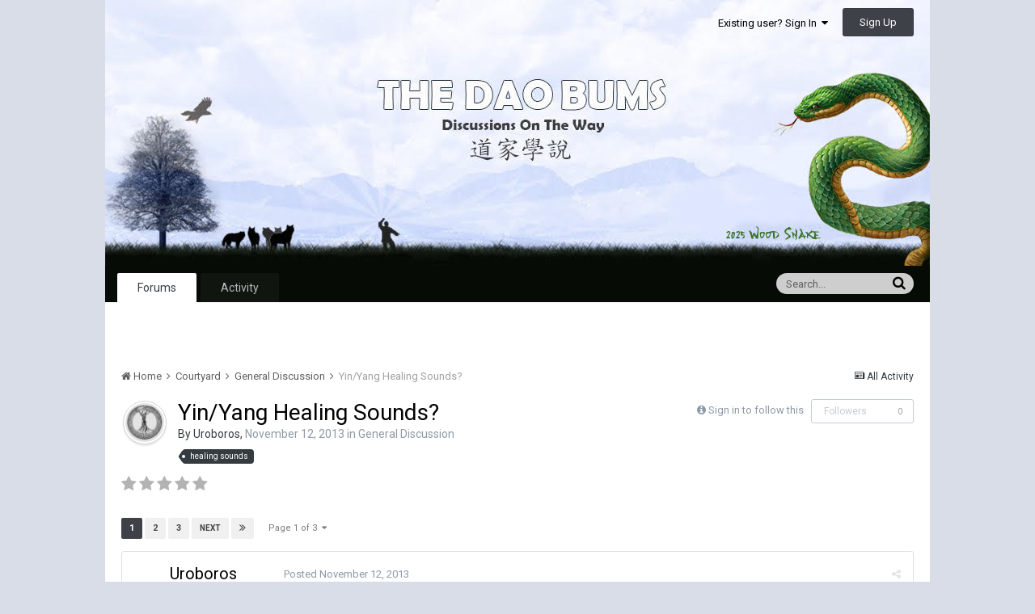

--- FILE ---
content_type: text/html;charset=UTF-8
request_url: https://www.thedaobums.com/topic/32540-yinyang-healing-sounds/
body_size: 22826
content:
<!DOCTYPE html>
<html lang="en-US" dir="ltr">
	<head>
		<title>Yin/Yang Healing Sounds? - General Discussion - The Dao Bums</title>
		<!--[if lt IE 9]>
			<link rel="stylesheet" type="text/css" href="https://www.thedaobums.com/uploads/css_built_2/5e61784858ad3c11f00b5706d12afe52_ie8.css.025dfaab9ad4e7ad3bda3ce6badd3f45.css">
		    <script src="//www.thedaobums.com/applications/core/interface/html5shiv/html5shiv.js"></script>
		<![endif]-->
		
<meta charset="utf-8">

	<meta name="viewport" content="width=device-width, initial-scale=1">



	
		
			
				<meta name="description" content="
A foundation of Taoist theory/ philosophy is Yin/Yang.  All of life is made of Yin and Yang. 
 
If so, why are the 6 healing sounds not the 12 healing sound...">
			
		
	

	
		
			
				<meta property="og:title" content="Yin/Yang Healing Sounds?">
			
		
	

	
		
			
				<meta property="og:type" content="object">
			
		
	

	
		
			
				<meta property="og:url" content="https://www.thedaobums.com/topic/32540-yinyang-healing-sounds/">
			
		
	

	
		
			
				<meta property="og:description" content="
A foundation of Taoist theory/ philosophy is Yin/Yang.  All of life is made of Yin and Yang. 
 
If so, why are the 6 healing sounds not the 12 healing sound...">
			
		
	

	
		
			
				<meta property="og:updated_time" content="2013-12-14T20:26:02Z">
			
		
	

	
		
			
				<meta name="keywords" content="healing sounds">
			
		
	

	
		
			
				<meta property="og:site_name" content="The Dao Bums">
			
		
	

	
		
			
				<meta property="og:locale" content="en_US">
			
		
	

<meta name="theme-color" content="#3d6594">
<link rel="next" href="https://www.thedaobums.com/topic/32540-yinyang-healing-sounds/?page=2" /><link rel="last" href="https://www.thedaobums.com/topic/32540-yinyang-healing-sounds/?page=3" /><link rel="canonical" href="https://www.thedaobums.com/topic/32540-yinyang-healing-sounds/" />


		


	
		<link href="https://fonts.googleapis.com/css?family=Roboto:300,300i,400,400i,700,700i" rel="stylesheet">
	



	<link rel='stylesheet' href='https://www.thedaobums.com/uploads/css_built_2/341e4a57816af3ba440d891ca87450ff_framework.css.78d6c3391de2703bce5fbc5c2428e26a.css?v=9ece439a8d' media='all'>

	<link rel='stylesheet' href='https://www.thedaobums.com/uploads/css_built_2/05e81b71abe4f22d6eb8d1a929494829_responsive.css.6945084e8aa77592a17ff250ede1dcae.css?v=9ece439a8d' media='all'>

	<link rel='stylesheet' href='https://www.thedaobums.com/uploads/css_built_2/90eb5adf50a8c640f633d47fd7eb1778_core.css.76d16a4e9e5cb3e0f9bbe158b40bade8.css?v=9ece439a8d' media='all'>

	<link rel='stylesheet' href='https://www.thedaobums.com/uploads/css_built_2/5a0da001ccc2200dc5625c3f3934497d_core_responsive.css.bde088498793448792c48b5466030ccf.css?v=9ece439a8d' media='all'>

	<link rel='stylesheet' href='https://www.thedaobums.com/uploads/css_built_2/62e269ced0fdab7e30e026f1d30ae516_forums.css.27bfa69767bd771898a6e94e2bfb88a3.css?v=9ece439a8d' media='all'>

	<link rel='stylesheet' href='https://www.thedaobums.com/uploads/css_built_2/76e62c573090645fb99a15a363d8620e_forums_responsive.css.8452eea9d54139bc975ebd962f635306.css?v=9ece439a8d' media='all'>




<link rel='stylesheet' href='https://www.thedaobums.com/uploads/css_built_2/258adbb6e4f3e83cd3b355f84e3fa002_custom.css.7c98f9fc3b35cd74207c3cf3886bebd4.css?v=9ece439a8d' media='all'>



		
		

	</head>
	<body class='ipsApp ipsApp_front ipsJS_none ipsClearfix' data-controller='core.front.core.app' data-message="" data-pageApp='forums' data-pageLocation='front' data-pageModule='forums' data-pageController='topic' itemscope itemtype="http://schema.org/WebSite">
		<meta itemprop="url" content="https://www.thedaobums.com/">
		<a href='#elContent' class='ipsHide' title='Go to main content on this page' accesskey='m'>Jump to content</a>
		
		<div id='ipsLayout_header' class='ipsClearfix'>
			

			


			
<ul id='elMobileNav' class='ipsList_inline ipsResponsive_hideDesktop ipsResponsive_block' data-controller='core.front.core.mobileNav' data-default="all">
	
		
			
			
				
				
			
				
					<li id='elMobileBreadcrumb'>
						<a href='https://www.thedaobums.com/forum/1-general-discussion/'>
							<span>General Discussion</span>
						</a>
					</li>
				
				
			
				
				
			
		
	
	
                    <li class='cNotifications cUserNav_icon'>
						<a href='#elMobNotifications_menu' id='elMobNotifications' data-ipsMenu data-ipsMenu-menuID='elFullNotifications_menu' data-ipsMenu-closeOnClick='false'>
							<i class='fa fa-bell'></i> <span class='ipsNotificationCount ipsHide' data-notificationType='notify'></span>
						</a>
					</li>
					
						<li class='cInbox cUserNav_icon'>
							<a href='#elMobInbox_menu' id='elMobInbox' data-ipsMenu data-ipsMenu-menuID='elFullInbox_menu' data-ipsMenu-closeOnClick='false'>
								<i class='fa fa-envelope'></i> <span class='ipsNotificationCount ipsHide' data-notificationType='inbox'></span>
							</a>
						</li>
					
					
  
  
	
	<li >
		<a data-action="defaultStream" class='ipsType_light'  href='https://www.thedaobums.com/discover/'><i class='icon-newspaper'></i></a>
	</li>

	
		<li class='ipsJS_show'>
			<a href='https://www.thedaobums.com/search/' data-action="mobileSearch"><i class='fa fa-search'></i></a>
		</li>
	
	<li data-ipsDrawer data-ipsDrawer-drawerElem='#elMobileDrawer'>
		<a href='#'>
			
			<i class='fa fa-navicon'></i>
		</a>
	</li>
</ul>
			<header>
				<div class='ipsLayout_container'>
					


<a href='https://www.thedaobums.com/' id='elLogo' accesskey='1'><img src="https://www.thedaobums.com/uploads/monthly_2025_02/tdb_banner_new.jpg.5d74eba7cc97ba75933da77dd11bc9f9.jpg" alt='The Dao Bums'></a>

					

	<ul id='elUserNav' class='ipsList_inline cSignedOut ipsClearfix ipsResponsive_hidePhone ipsResponsive_block'>
		
		<li id='elSignInLink'>
			
				<a href='https://www.thedaobums.com/login/' data-ipsMenu-closeOnClick="false" data-ipsMenu id='elUserSignIn'>
					Existing user? Sign In &nbsp;<i class='fa fa-caret-down'></i>
				</a>
			
			
<div id='elUserSignIn_menu' class='ipsMenu ipsMenu_auto ipsHide'>
	<div data-role="loginForm">
		
		
			
				
<form accept-charset='utf-8' class="ipsPad ipsForm ipsForm_vertical" method='post' action='https://www.thedaobums.com/login/' data-ipsValidation novalidate>
	<input type="hidden" name="login__standard_submitted" value="1">
	
		<input type="hidden" name="csrfKey" value="3d7844d233fdc50cdb3428a3b35fa48c">
	
	<h4 class="ipsType_sectionHead">Sign In</h4>
	<br><br>
	<ul class='ipsList_reset'>
		
			
				
					<li class="ipsFieldRow ipsFieldRow_noLabel ipsFieldRow_fullWidth">
						<input type="text" required placeholder="Display Name or Email Address" name='auth' id='auth'>
					</li>
				
			
				
					<li class="ipsFieldRow ipsFieldRow_noLabel ipsFieldRow_fullWidth">
						<input type="password" required placeholder="Password" name='password' id='password'>
					</li>
				
			
				
					
<li class='ipsFieldRow ipsFieldRow_checkbox ipsClearfix ' id="9c7ffa65f11c317804907d1e35f70d9d">
	
		
		
<input type="hidden" name="remember_me" value="0">
<span class='ipsCustomInput'>
	<input
		type='checkbox'
		name='remember_me_checkbox'
		value='1'
		id="check_9c7ffa65f11c317804907d1e35f70d9d"
		data-toggle-id="9c7ffa65f11c317804907d1e35f70d9d"
		checked aria-checked='true'
		
		
		
		
		
		
	>
	
	<span></span>
</span>


		
		<div class='ipsFieldRow_content'>
			<label class='ipsFieldRow_label' for='check_9c7ffa65f11c317804907d1e35f70d9d'>Remember me </label>
			


<span class='ipsFieldRow_desc'>
	Not recommended on shared computers
</span>
			
			
		</div>
	
</li>
				
			
		
		<li class="ipsFieldRow ipsFieldRow_fullWidth">
			<br>
			<button type="submit" class="ipsButton ipsButton_primary ipsButton_small" id="elSignIn_submit">Sign In</button>
			<br>
			<p class="ipsType_right ipsType_small">
				<a href='https://www.thedaobums.com/lostpassword/' data-ipsDialog data-ipsDialog-title='Forgot your password?'>Forgot your password?</a>
			</p>
		</li>
	</ul>
</form>
			
		
		
	</div>
</div>
		</li>
		
			<li>
				<a href='https://www.thedaobums.com/register/'  id='elRegisterButton' class='ipsButton ipsButton_normal ipsButton_primary'>
						Sign Up
				</a>
			</li>
		
	</ul>

				</div>
			</header>
			

	<nav data-controller='core.front.core.navBar' class=''>
		<div class='ipsNavBar_primary ipsLayout_container  ipsClearfix'>
			
				<div id='elSearch' class='ipsPos_right' data-controller='core.front.core.quickSearch' data-default="all">
					<form accept-charset='utf-8' action='//www.thedaobums.com/search/' method='post'>
						<a href='#' id='elSearchFilter' data-ipsMenu data-ipsMenu-selectable='radio' data-ipsMenu-appendTo='#elSearch' class="ipsHide">
							<span data-role='searchingIn'>
								
									
										This Topic
										
										
											<input name="type" value="forums_topic" data-role="searchFilter" type="hidden">
										
											<input name="item" value="32540" data-role="searchFilter" type="hidden">
										
										
								
							</span>
							<i class='fa fa-caret-down'></i>
						</a>
						<input type="hidden" name="type" value="forums_topic" data-role="searchFilter">
						<ul id='elSearchFilter_menu' class='ipsMenu ipsMenu_selectable ipsMenu_narrow ipsHide'>
							<li class='ipsMenu_item ' data-ipsMenuValue='all'>
								<a href='https://www.thedaobums.com/index.php?app=core&amp;module=search&amp;controller=search&amp;csrfKey=3d7844d233fdc50cdb3428a3b35fa48c' title='All Content'>All Content</a>
							</li>
							<li class='ipsMenu_sep'><hr></li>
							
								
								
									<li class='ipsMenu_item ipsMenu_itemChecked' data-ipsMenuValue='{&quot;type&quot;:&quot;forums_topic&quot;,&quot;item&quot;:32540}' data-options='{&quot;type&quot;:&quot;forums_topic&quot;,&quot;item&quot;:32540}'>
										<a href='#'>This Topic</a>
									</li>
								
									<li class='ipsMenu_item ' data-ipsMenuValue='{&quot;type&quot;:&quot;forums_topic&quot;,&quot;nodes&quot;:1}' data-options='{&quot;type&quot;:&quot;forums_topic&quot;,&quot;nodes&quot;:1}'>
										<a href='#'>This Forum</a>
									</li>
								
								<li class='ipsMenu_sep'><hr></li>
							
							<li data-role='globalSearchMenuOptions'></li>
							<li class='ipsMenu_item ipsMenu_itemNonSelect'>
								<a href='https://www.thedaobums.com/search/' accesskey='4'><i class='fa fa-cog'></i> Advanced Search</a>
							</li>
						</ul>
						<input type='search' id='elSearchField' placeholder='Search...' name='q'>
						<button type='submit'><i class='fa fa-search'></i></button>
					</form>
				</div>
			
			<ul data-role="primaryNavBar" class='ipsResponsive_showDesktop ipsResponsive_block'>
				


	
		
		
			
		
		<li class='ipsNavBar_active' data-active id='elNavSecondary_8' data-role="navBarItem" data-navApp="forums" data-navExt="Forums">
			
			
				<a href="https://www.thedaobums.com"  data-navItem-id="8" data-navDefault>
					Forums
				</a>
			
			
		</li>
	
	

	
		
		
		<li  id='elNavSecondary_2' data-role="navBarItem" data-navApp="core" data-navExt="CustomItem">
			
			
				<a href="https://www.thedaobums.com/discover/"  data-navItem-id="2" >
					Activity
				</a>
			
			
				<ul class='ipsNavBar_secondary ipsHide' data-role='secondaryNavBar'>
					


	
		
		
		<li  id='elNavSecondary_4' data-role="navBarItem" data-navApp="core" data-navExt="YourActivityStreams">
			
			
				<a href="#" id="elNavigation_4" data-ipsMenu data-ipsMenu-appendTo='#elNavSecondary_2' data-ipsMenu-activeClass='ipsNavActive_menu' data-navItem-id="4" >
					My Activity Streams <i class="fa fa-caret-down"></i>
				</a>
				<ul id="elNavigation_4_menu" class="ipsMenu ipsMenu_auto ipsHide">
					

	
		
			<li class='ipsMenu_item' data-streamid='29'>
				<a href='https://www.thedaobums.com/discover/29/' >
					Topics
				</a>
			</li>
		
	

	
		
			<li class='ipsMenu_item' data-streamid='109'>
				<a href='https://www.thedaobums.com/discover/109/' >
					Main Board Activity 
				</a>
			</li>
		
	

				</ul>
			
			
		</li>
	
	

	
		
		
		<li  id='elNavSecondary_28' data-role="navBarItem" data-navApp="core" data-navExt="CustomItem">
			
			
				<a href="https://www.thedaobums.com/topic/47966-setting-up-your-default-activity-stream/" target='_blank' data-navItem-id="28" >
					How To Setup Custom Activity Streams
				</a>
			
			
		</li>
	
	

					<li class='ipsHide' id='elNavigationMore_2' data-role='navMore'>
						<a href='#' data-ipsMenu data-ipsMenu-appendTo='#elNavigationMore_2' id='elNavigationMore_2_dropdown'>More <i class='fa fa-caret-down'></i></a>
						<ul class='ipsHide ipsMenu ipsMenu_auto' id='elNavigationMore_2_dropdown_menu' data-role='moreDropdown'></ul>
					</li>
				</ul>
			
		</li>
	
	

	
	

				<li class='ipsHide' id='elNavigationMore' data-role='navMore'>
					<a href='#' data-ipsMenu data-ipsMenu-appendTo='#elNavigationMore' id='elNavigationMore_dropdown'>More</a>
					<ul class='ipsNavBar_secondary ipsHide' data-role='secondaryNavBar'>
						<li class='ipsHide' id='elNavigationMore_more' data-role='navMore'>
							<a href='#' data-ipsMenu data-ipsMenu-appendTo='#elNavigationMore_more' id='elNavigationMore_more_dropdown'>More <i class='fa fa-caret-down'></i></a>
							<ul class='ipsHide ipsMenu ipsMenu_auto' id='elNavigationMore_more_dropdown_menu' data-role='moreDropdown'></ul>
						</li>
					</ul>
				</li>
			</ul>
		</div>
	</nav>

          
          
          <div id="ad_wrapper">
            <div id="ad_center" style="text-align: center; height: inherit; color: #060c05;">
              <!--
              <h1 style="line-height: 1.5em;">
                Taking forum offline for maintenance at 8:30pm ET.<br>Don't lose your posts-in-progress. 🙂
                <a style="padding: 10px 15px; background-color: #fff3cd; color: #060c05; text-decoration: underline;" href="https://www.thedaobums.com/topic/49630-proposed-simplification-of-forums">
                  Proposed simplification of forums.
                </a>
              </h1>
              -->
            </div>
          </div>
          
          
		</div>
		<main role='main' id='ipsLayout_body' class='ipsLayout_container'>
			<div id='ipsLayout_contentArea'>
				<div id='ipsLayout_contentWrapper'>
					
<nav class='ipsBreadcrumb ipsBreadcrumb_1 ipsFaded_withHover'>
	
		


	

	<ul class='ipsList_inline ipsPos_right'>
		
		<li >
			<a data-action="defaultStream" class='ipsType_light '  href='https://www.thedaobums.com/discover/'><i class='icon-newspaper'></i> <span>All Activity</span></a>
		</li>
		
	</ul>

	<ul data-role="breadcrumbList">
		<li>
			<a title="Home" href='https://www.thedaobums.com/'>
				<span><i class='fa fa-home'></i> Home <i class='fa fa-angle-right'></i></span>
			</a>
		</li>
		
		
			<li>
				
					<a href='https://www.thedaobums.com/forum/18-courtyard/'>
						<span>Courtyard <i class='fa fa-angle-right'></i></span>
					</a>
				
			</li>
		
			<li>
				
					<a href='https://www.thedaobums.com/forum/1-general-discussion/'>
						<span>General Discussion <i class='fa fa-angle-right'></i></span>
					</a>
				
			</li>
		
			<li>
				
					Yin/Yang Healing Sounds?
				
			</li>
		
	</ul>
</nav>
					
					<div id='ipsLayout_mainArea'>
						<a id='elContent'></a>
						
						
						

	<div class='cWidgetContainer '  data-role='widgetReceiver' data-orientation='horizontal' data-widgetArea='header'>
		<ul class='ipsList_reset'>
			
				
					
					<li class='ipsWidget ipsWidget_horizontal ipsBox ipsWidgetHide ipsHide' data-blockID='app_core_announcements_announcements' data-blockConfig="true" data-blockTitle="Announcements" data-blockErrorMessage="This block cannot be shown. This could be because it needs configuring, is unable to show on this page, or will show after reloading this page." data-controller='core.front.widgets.block'></li>
				
			
		</ul>
	</div>

						






<div class="ipsPageHeader ipsClearfix">
	
		<div class='ipsPos_right ipsResponsive_noFloat ipsResponsive_hidePhone'>
			

<div data-followApp='forums' data-followArea='topic' data-followID='32540' data-controller='core.front.core.followButton'>
	
		<span class='ipsType_light ipsType_blendLinks ipsResponsive_hidePhone ipsResponsive_inline'><i class='fa fa-info-circle'></i> <a href='https://www.thedaobums.com/login/' title='Go to the sign in page'>Sign in to follow this</a>&nbsp;&nbsp;</span>
	
	

	<div class="ipsFollow ipsPos_middle ipsButton ipsButton_link ipsButton_verySmall ipsButton_disabled" data-role="followButton">
		
			<span>Followers</span>
			<span class='ipsCommentCount'>0</span>
		
	</div>

</div>
		</div>
		<div class='ipsPos_right ipsResponsive_noFloat ipsResponsive_hidePhone'>
			






		</div>
		
	
	<div class='ipsPhotoPanel ipsPhotoPanel_small ipsPhotoPanel_notPhone ipsClearfix'>
		


	<a href="https://www.thedaobums.com/profile/108821-uroboros/" data-ipsHover data-ipsHover-target="https://www.thedaobums.com/profile/108821-uroboros/?do=hovercard" class="ipsUserPhoto ipsUserPhoto_small" title="Go to Uroboros's profile">
		<img src='https://www.thedaobums.com/uploads/profile/photo-thumb-108821.jpeg' alt='Uroboros'>
	</a>

		<div>
			<h1 class='ipsType_pageTitle ipsContained_container'>
				

				
				
					<span class='ipsType_break ipsContained'>
						<span>Yin/Yang Healing Sounds?</span>
					</span>
				
			</h1>
			
			<p class='ipsType_reset ipsType_blendLinks ipsSpacer_bottom ipsSpacer_half'>
				<span class='ipsType_normal'>
				
					By 
<a href='https://www.thedaobums.com/profile/108821-uroboros/' data-ipsHover data-ipsHover-target='https://www.thedaobums.com/profile/108821-uroboros/?do=hovercard&amp;referrer=https%253A%252F%252Fwww.thedaobums.com%252Ftopic%252F32540-yinyang-healing-sounds%252F' title="Go to Uroboros's profile" class="ipsType_break">Uroboros</a>,  <span class='ipsType_light'><time datetime='2013-11-12T18:29:35Z' title='11/12/2013 06:29  PM' data-short='12 yr'>November 12, 2013</time> in <a href="https://www.thedaobums.com/forum/1-general-discussion/">General Discussion</a></span>
				
				</span>
				<br>
			</p>
			
				


	
		<ul class='ipsTags ipsList_inline ' >
			
				
					


<li >
	<a href="https://www.thedaobums.com/tags/healing%20sounds/" class='ipsTag' title="Find other content tagged with 'healing sounds'" rel="tag"><span>healing sounds</span></a>
	
</li>
				
			
			
		</ul>
		
	

			
		</div>
	</div>
</div>








<div class='ipsClearfix'>
	
		<div class='ipsPos_left ipsType_light ipsResponsive_hidePhone'>
			
			
<div  class='ipsClearfix ipsRating  ipsRating_veryLarge'>
	
	<ul class='ipsRating_collective'>
		
			
				<li class='ipsRating_off'>
					<i class='fa fa-star'></i>
				</li>
			
		
			
				<li class='ipsRating_off'>
					<i class='fa fa-star'></i>
				</li>
			
		
			
				<li class='ipsRating_off'>
					<i class='fa fa-star'></i>
				</li>
			
		
			
				<li class='ipsRating_off'>
					<i class='fa fa-star'></i>
				</li>
			
		
			
				<li class='ipsRating_off'>
					<i class='fa fa-star'></i>
				</li>
			
		
	</ul>
</div>
		</div>
	
	
	<ul class="ipsToolList ipsToolList_horizontal ipsClearfix ipsSpacer_both ipsResponsive_hidePhone">
		
		
		
	</ul>
</div>

<div data-controller='core.front.core.commentFeed,forums.front.topic.view, core.front.core.ignoredComments' data-autoPoll data-baseURL='https://www.thedaobums.com/topic/32540-yinyang-healing-sounds/'  data-feedID='topic-32540' class='cTopic ipsClear ipsSpacer_top'>
	
		
			<div class="ipsClearfix ipsClear ipsSpacer_bottom">
				

	
	<ul class='ipsPagination' id='elPagination_05d21a16fd6603284c58c10c5f7e8a58_696edd8a0f06e' data-pages='3' data-ipsPagination  data-ipsPagination-pages="3" data-ipsPagination-perPage='25'>
		
			
				<li class='ipsPagination_first ipsPagination_inactive'><a href='https://www.thedaobums.com/topic/32540-yinyang-healing-sounds/' rel="first" data-page='1' data-ipsTooltip title='First page'><i class='fa fa-angle-double-left'></i></a></li>
				<li class='ipsPagination_prev ipsPagination_inactive'><a href='https://www.thedaobums.com/topic/32540-yinyang-healing-sounds/?page=0' rel="prev" data-page='0' data-ipsTooltip title='Previous page'>Prev</a></li>
			
			<li class='ipsPagination_page ipsPagination_active'><a href='https://www.thedaobums.com/topic/32540-yinyang-healing-sounds/' data-page='1'>1</a></li>
			
				
					<li class='ipsPagination_page'><a href='https://www.thedaobums.com/topic/32540-yinyang-healing-sounds/?page=2' data-page='2'>2</a></li>
				
					<li class='ipsPagination_page'><a href='https://www.thedaobums.com/topic/32540-yinyang-healing-sounds/?page=3' data-page='3'>3</a></li>
				
				<li class='ipsPagination_next'><a href='https://www.thedaobums.com/topic/32540-yinyang-healing-sounds/?page=2' rel="next" data-page='2' data-ipsTooltip title='Next page'>Next</a></li>
				<li class='ipsPagination_last'><a href='https://www.thedaobums.com/topic/32540-yinyang-healing-sounds/?page=3' rel="last" data-page='3' data-ipsTooltip title='Last page'><i class='fa fa-angle-double-right'></i></a></li>
			
			
				<li class='ipsPagination_pageJump'>
					<a href='#' data-ipsMenu data-ipsMenu-closeOnClick='false' data-ipsMenu-appendTo='#elPagination_05d21a16fd6603284c58c10c5f7e8a58_696edd8a0f06e' id='elPagination_05d21a16fd6603284c58c10c5f7e8a58_696edd8a0f06e_jump'>Page 1 of 3 &nbsp;<i class='fa fa-caret-down'></i></a>
					<div class='ipsMenu ipsMenu_narrow ipsPad ipsHide' id='elPagination_05d21a16fd6603284c58c10c5f7e8a58_696edd8a0f06e_jump_menu'>
						<form accept-charset='utf-8' method='post' action='https://www.thedaobums.com/topic/32540-yinyang-healing-sounds/' data-role="pageJump">
							<ul class='ipsForm ipsForm_horizontal'>
								<li class='ipsFieldRow'>
									<input type='number' min='1' max='3' placeholder='Page number' class='ipsField_fullWidth' name='page'>
								</li>
								<li class='ipsFieldRow ipsFieldRow_fullWidth'>
									<input type='submit' class='ipsButton_fullWidth ipsButton ipsButton_verySmall ipsButton_primary' value='Go'>
								</li>
							</ul>
						</form>
					</div>
				</li>
			
		
	</ul>

			</div>
		
	

	

<div data-controller='core.front.core.recommendedComments' data-url='https://www.thedaobums.com/topic/32540-yinyang-healing-sounds/?recommended=comments' class='ipsAreaBackground ipsPad ipsBox ipsBox_transparent ipsSpacer_bottom ipsRecommendedComments ipsHide'>
	<div data-role="recommendedComments">
		<h2 class='ipsType_sectionHead ipsType_large'>Recommended Posts</h2>
		
	</div>
</div>
	
	<div data-role='commentFeed' data-controller='core.front.core.moderation' >
		<form action="https://www.thedaobums.com/topic/32540-yinyang-healing-sounds/?csrfKey=3d7844d233fdc50cdb3428a3b35fa48c&amp;do=multimodComment" method="post" data-ipsPageAction data-role='moderationTools'>
			
			
				
					
					
					




<a id='comment-495292'></a>
<article  id='elComment_495292' class='cPost ipsBox  ipsComment  ipsComment_parent ipsClearfix ipsClear ipsColumns ipsColumns_noSpacing ipsColumns_collapsePhone  '>
	

	<div class='cAuthorPane cAuthorPane_mobile ipsResponsive_showPhone ipsResponsive_block'>
		<h3 class='ipsType_sectionHead cAuthorPane_author ipsResponsive_showPhone ipsResponsive_inlineBlock ipsType_break ipsType_blendLinks ipsTruncate ipsTruncate_line'>
			
<a href='https://www.thedaobums.com/profile/108821-uroboros/' data-ipsHover data-ipsHover-target='https://www.thedaobums.com/profile/108821-uroboros/?do=hovercard&amp;referrer=https%253A%252F%252Fwww.thedaobums.com%252Ftopic%252F32540-yinyang-healing-sounds%252F' title="Go to Uroboros's profile" class="ipsType_break"><span style='color:#'>Uroboros</span></a>
			<span class='ipsResponsive_showPhone ipsResponsive_inline'>&nbsp;&nbsp;
</span>
		</h3>
		<div class='cAuthorPane_photo'>
			


	<a href="https://www.thedaobums.com/profile/108821-uroboros/" data-ipsHover data-ipsHover-target="https://www.thedaobums.com/profile/108821-uroboros/?do=hovercard" class="ipsUserPhoto ipsUserPhoto_large" title="Go to Uroboros's profile">
		<img src='https://www.thedaobums.com/uploads/profile/photo-thumb-108821.jpeg' alt='Uroboros'>
	</a>

		</div>
	</div>
	<aside class='ipsComment_author cAuthorPane ipsColumn ipsColumn_medium ipsResponsive_hidePhone'>
		<h3 class='ipsType_sectionHead cAuthorPane_author ipsType_blendLinks ipsType_break'><strong>
<a href='https://www.thedaobums.com/profile/108821-uroboros/' data-ipsHover data-ipsHover-target='https://www.thedaobums.com/profile/108821-uroboros/?do=hovercard&amp;referrer=https%253A%252F%252Fwww.thedaobums.com%252Ftopic%252F32540-yinyang-healing-sounds%252F' title="Go to Uroboros's profile" class="ipsType_break">Uroboros</a></strong> <span class='ipsResponsive_showPhone ipsResponsive_inline'>&nbsp;&nbsp;
</span></h3>
		
		<ul class='cAuthorPane_info ipsList_reset'>
			
				<li class='ipsType_break'>Dao Bum</li>
			
			
				<li><span class='ipsPip'></span></li>
			

			<li class='cAuthorPane_photo'>
				


	<a href="https://www.thedaobums.com/profile/108821-uroboros/" data-ipsHover data-ipsHover-target="https://www.thedaobums.com/profile/108821-uroboros/?do=hovercard" class="ipsUserPhoto ipsUserPhoto_large" title="Go to Uroboros's profile">
		<img src='https://www.thedaobums.com/uploads/profile/photo-thumb-108821.jpeg' alt='Uroboros'>
	</a>

			</li>
			<li><span style='color:#'>The Dao Bums</span></li>
			
			
				<li>
</li>
				<li class='ipsType_light'>582 posts</li>
				
				

			
		</ul>
	</aside>
	<div class='ipsColumn ipsColumn_fluid'>
		

<div id='comment-495292_wrap' data-controller='core.front.core.comment' data-commentApp='forums' data-commentType='forums' data-commentID="495292" data-quoteData='{&quot;userid&quot;:108821,&quot;username&quot;:&quot;Uroboros&quot;,&quot;timestamp&quot;:1384280975,&quot;contentapp&quot;:&quot;forums&quot;,&quot;contenttype&quot;:&quot;forums&quot;,&quot;contentid&quot;:32540,&quot;contentclass&quot;:&quot;forums_Topic&quot;,&quot;contentcommentid&quot;:495292}' class='ipsComment_content ipsType_medium  ipsFaded_withHover'>
	

	<div class='ipsComment_meta ipsType_light'>
		<div class='ipsPos_right ipsType_light ipsType_reset ipsFaded ipsFaded_more ipsType_blendLinks'>
			<ul class='ipsList_inline ipsComment_tools'>
				
				
				
					<li><a class='ipsType_blendLinks' href='https://www.thedaobums.com/topic/32540-yinyang-healing-sounds/' data-ipsTooltip title='Share this post' data-ipsMenu data-ipsMenu-closeOnClick='false' id='elSharePost_495292' data-role='shareComment'><i class='fa fa-share-alt'></i></a></li>
				
				
			</ul>
		</div>

		<div class='ipsType_reset'>
			<a href='https://www.thedaobums.com/topic/32540-yinyang-healing-sounds/?do=findComment&amp;comment=495292' class='ipsType_blendLinks'>Posted <time datetime='2013-11-12T18:29:35Z' title='11/12/2013 06:29  PM' data-short='12 yr'>November 12, 2013</time></a>
			<span class='ipsResponsive_hidePhone'>
				
				
			</span>
		</div>
	</div>

	


	<div class='cPost_contentWrap ipsPad'>
		
		<div data-role='commentContent' class='ipsType_normal ipsType_richText ipsContained' data-controller='core.front.core.lightboxedImages'>
			
<p>A foundation of Taoist theory/ philosophy is Yin/Yang.  All of life is made of Yin and Yang. </p>
<p> </p>
<p>If so, why are the 6 healing sounds not the 12 healing sounds?  </p>
<p> </p>
<p>There should be a Yin/Yang pair.  </p>
<p> </p>
<p>Are the 6 Healing Sounds a complete system, if they do not adhere to a basic, foundational principle?  </p>
<p> </p>
<p>I hope these questions can open up some interesting discussions!</p>
<p> </p>
<p>Peace.</p>


			
		</div>

		<div class='ipsItemControls'>
			
				
					

	<div data-controller='core.front.core.reaction' class='ipsItemControls_right ipsClearfix '>	
		<div class='ipsReact ipsPos_right'>
			
				<div class='ipsReact_blurb ipsHide' data-role='reactionBlurb'>
					
				</div>
			
			
			
		</div>
	</div>


				
			
			<ul class='ipsComment_controls ipsClearfix ipsItemControls_left' data-role="commentControls">
				
					
					
					
				
				<li class='ipsHide' data-role='commentLoading'>
					<span class='ipsLoading ipsLoading_tiny ipsLoading_noAnim'></span>
				</li>
			</ul>
		</div>

		
	</div>

	<div class='ipsMenu ipsMenu_wide ipsHide cPostShareMenu' id='elSharePost_495292_menu'>
		<div class='ipsPad'>
			<h4 class='ipsType_sectionHead'>Share this post</h4>
			<hr class='ipsHr'>
			<h5 class='ipsType_normal ipsType_reset'>Link to post</h5>
			
			<input type='text' value='https://www.thedaobums.com/topic/32540-yinyang-healing-sounds/' class='ipsField_fullWidth'>
			

			
				<h5 class='ipsType_normal ipsType_reset ipsSpacer_top'>Share on other sites</h5>
				

	<ul class='ipsList_inline ipsList_noSpacing ipsClearfix' data-controller="core.front.core.sharelink">
		
			<li>
<a href="https://twitter.com/share?text=Yin%2FYang%20Healing%20Sounds%3F&amp;url=https%3A%2F%2Fwww.thedaobums.com%2Ftopic%2F32540-yinyang-healing-sounds%2F%3Fdo%3DfindComment%26comment%3D495292" class="cShareLink cShareLink_twitter" target="_blank" data-role="shareLink" title='Share on Twitter' data-ipsTooltip rel='noopener'>
	<i class="fa fa-twitter"></i>
</a></li>
		
			<li>
<a href="https://www.facebook.com/sharer/sharer.php?u=https%3A%2F%2Fwww.thedaobums.com%2Ftopic%2F32540-yinyang-healing-sounds%2F%3Fdo%3DfindComment%26comment%3D495292" class="cShareLink cShareLink_facebook" target="_blank" data-role="shareLink" title='Share on Facebook' data-ipsTooltip rel='noopener'>
	<i class="fa fa-facebook"></i>
</a></li>
		
			<li>
<a href="https://plus.google.com/share?url=https%3A%2F%2Fwww.thedaobums.com%2Ftopic%2F32540-yinyang-healing-sounds%2F%3Fdo%3DfindComment%26comment%3D495292" class="cShareLink cShareLink_google" target="_blank" data-role="shareLink" title='Share on Google+' data-ipsTooltip rel='noopener'>
	<i class="fa fa-google-plus"></i>
</a></li>
		
			<li>
<a href="http://digg.com/submit?url=https://www.thedaobums.com/topic/32540-yinyang-healing-sounds/?do=findComment%26comment=495292" class="cShareLink cShareLink_digg" target="_blank" data-role="shareLink" title='Share on Digg' data-ipsTooltip rel='noopener'>
	<i class="fa fa-digg"></i>
</a></li>
		
			<li>
<a href="https://del.icio.us/save?jump=close&amp;noui=1&amp;v=5&amp;provider=The%2BDao%2BBums&amp;url=https://www.thedaobums.com/topic/32540-yinyang-healing-sounds/?do=findComment%26comment=495292&amp;title=Yin/Yang%20Healing%20Sounds?" class="cShareLink cShareLink_delicious" target="_blank" data-role='shareLink' title='Save to Delicious' data-ipsTooltip rel='noopener'>
	<i class="fa fa-delicious"></i>
</a></li>
		
			<li>
<a href="http://www.reddit.com/submit?url=https%3A%2F%2Fwww.thedaobums.com%2Ftopic%2F32540-yinyang-healing-sounds%2F%3Fdo%3DfindComment%26comment%3D495292&amp;title=Yin%2FYang+Healing+Sounds%3F" class="cShareLink cShareLink_reddit" target="_blank" title='Share on Reddit' data-ipsTooltip rel='noopener'>
	<i class="fa fa-reddit"></i>
</a></li>
		
			<li>
<a href="http://www.stumbleupon.com/submit?url=https%253A%252F%252Fwww.thedaobums.com%252Ftopic%252F32540-yinyang-healing-sounds%252F%253Fdo%253DfindComment%2526comment%253D495292" class="cShareLink cShareLink_stumble" target="_blank" title='Share on StumbleUpon' data-ipsTooltip rel='noopener'>
	<i class="fa fa-stumbleupon"></i>
</a></li>
		
			<li>
<a href='https://www.thedaobums.com/topic/32540-yinyang-healing-sounds/?do=email&amp;comment=495292' rel='nofollow' class='cShareLink cShareLink_email' data-ipsDialog data-ipsDialog-title='Email this page' data-ipsDialog-remoteSubmit data-ipsDialog-flashMessage='The email has been sent' title='Share via email' data-ipsTooltip>
	<i class="fa fa-envelope"></i>
</a></li>
		
			<li>
<a href="https://pinterest.com/pin/create/button/?url=https://www.thedaobums.com/topic/32540-yinyang-healing-sounds/?do=findComment%26comment=495292&amp;media=" class="cShareLink cShareLink_pinterest" target="_blank" data-role="shareLink" title='Share on Pinterest' data-ipsTooltip rel='noopener'>
	<i class="fa fa-pinterest"></i>
</a></li>
		
	</ul>

			
		</div>
	</div>
</div>
	</div>
</article>
					
				
					
					
					




<a id='comment-495295'></a>
<article  id='elComment_495295' class='cPost ipsBox  ipsComment  ipsComment_parent ipsClearfix ipsClear ipsColumns ipsColumns_noSpacing ipsColumns_collapsePhone  '>
	

	<div class='cAuthorPane cAuthorPane_mobile ipsResponsive_showPhone ipsResponsive_block'>
		<h3 class='ipsType_sectionHead cAuthorPane_author ipsResponsive_showPhone ipsResponsive_inlineBlock ipsType_break ipsType_blendLinks ipsTruncate ipsTruncate_line'>
			
<a href='https://www.thedaobums.com/profile/99572-baguakicksass/' data-ipsHover data-ipsHover-target='https://www.thedaobums.com/profile/99572-baguakicksass/?do=hovercard&amp;referrer=https%253A%252F%252Fwww.thedaobums.com%252Ftopic%252F32540-yinyang-healing-sounds%252F' title="Go to BaguaKicksAss's profile" class="ipsType_break"><span style='color:#'>BaguaKicksAss</span></a>
			<span class='ipsResponsive_showPhone ipsResponsive_inline'>&nbsp;&nbsp;
</span>
		</h3>
		<div class='cAuthorPane_photo'>
			


	<a href="https://www.thedaobums.com/profile/99572-baguakicksass/" data-ipsHover data-ipsHover-target="https://www.thedaobums.com/profile/99572-baguakicksass/?do=hovercard" class="ipsUserPhoto ipsUserPhoto_large" title="Go to BaguaKicksAss's profile">
		<img src='https://www.thedaobums.com/uploads/profile/photo-thumb-99572.jpg' alt='BaguaKicksAss'>
	</a>

		</div>
	</div>
	<aside class='ipsComment_author cAuthorPane ipsColumn ipsColumn_medium ipsResponsive_hidePhone'>
		<h3 class='ipsType_sectionHead cAuthorPane_author ipsType_blendLinks ipsType_break'><strong>
<a href='https://www.thedaobums.com/profile/99572-baguakicksass/' data-ipsHover data-ipsHover-target='https://www.thedaobums.com/profile/99572-baguakicksass/?do=hovercard&amp;referrer=https%253A%252F%252Fwww.thedaobums.com%252Ftopic%252F32540-yinyang-healing-sounds%252F' title="Go to BaguaKicksAss's profile" class="ipsType_break">BaguaKicksAss</a></strong> <span class='ipsResponsive_showPhone ipsResponsive_inline'>&nbsp;&nbsp;
</span></h3>
		
		<ul class='cAuthorPane_info ipsList_reset'>
			
				<li class='ipsType_break'>daily, it kicks my behind daily</li>
			
			
				<li><span class='ipsPip'></span></li>
			

			<li class='cAuthorPane_photo'>
				


	<a href="https://www.thedaobums.com/profile/99572-baguakicksass/" data-ipsHover data-ipsHover-target="https://www.thedaobums.com/profile/99572-baguakicksass/?do=hovercard" class="ipsUserPhoto ipsUserPhoto_large" title="Go to BaguaKicksAss's profile">
		<img src='https://www.thedaobums.com/uploads/profile/photo-thumb-99572.jpg' alt='BaguaKicksAss'>
	</a>

			</li>
			<li><span style='color:#'>The Dao Bums</span></li>
			
			
				<li>
</li>
				<li class='ipsType_light'>8,245 posts</li>
				
				

			
		</ul>
	</aside>
	<div class='ipsColumn ipsColumn_fluid'>
		

<div id='comment-495295_wrap' data-controller='core.front.core.comment' data-commentApp='forums' data-commentType='forums' data-commentID="495295" data-quoteData='{&quot;userid&quot;:99572,&quot;username&quot;:&quot;BaguaKicksAss&quot;,&quot;timestamp&quot;:1384281253,&quot;contentapp&quot;:&quot;forums&quot;,&quot;contenttype&quot;:&quot;forums&quot;,&quot;contentid&quot;:32540,&quot;contentclass&quot;:&quot;forums_Topic&quot;,&quot;contentcommentid&quot;:495295}' class='ipsComment_content ipsType_medium  ipsFaded_withHover'>
	

	<div class='ipsComment_meta ipsType_light'>
		<div class='ipsPos_right ipsType_light ipsType_reset ipsFaded ipsFaded_more ipsType_blendLinks'>
			<ul class='ipsList_inline ipsComment_tools'>
				
				
				
					<li><a class='ipsType_blendLinks' href='https://www.thedaobums.com/topic/32540-yinyang-healing-sounds/?do=findComment&amp;comment=495295' data-ipsTooltip title='Share this post' data-ipsMenu data-ipsMenu-closeOnClick='false' id='elSharePost_495295' data-role='shareComment'><i class='fa fa-share-alt'></i></a></li>
				
				
			</ul>
		</div>

		<div class='ipsType_reset'>
			<a href='https://www.thedaobums.com/topic/32540-yinyang-healing-sounds/?do=findComment&amp;comment=495295' class='ipsType_blendLinks'>Posted <time datetime='2013-11-12T18:34:13Z' title='11/12/2013 06:34  PM' data-short='12 yr'>November 12, 2013</time></a>
			<span class='ipsResponsive_hidePhone'>
				
				
			</span>
		</div>
	</div>

	


	<div class='cPost_contentWrap ipsPad'>
		
		<div data-role='commentContent' class='ipsType_normal ipsType_richText ipsContained' data-controller='core.front.core.lightboxedImages'>
			<p>Same healing sound used for the paired yang organ <img src="https://www.thedaobums.com/uploads/emoticons/default_wink.png" alt=";)" srcset="https://www.thedaobums.com/uploads/emoticons/wink@2x.png 2x" width="20" height="20" />. </p>

			
		</div>

		<div class='ipsItemControls'>
			
				
					

	<div data-controller='core.front.core.reaction' class='ipsItemControls_right ipsClearfix '>	
		<div class='ipsReact ipsPos_right'>
			
				<div class='ipsReact_blurb ' data-role='reactionBlurb'>
					
						


	<ul class='ipsReact_reactions'>
	
		
		<li class='ipsReact_reactCount'>
			
				<span data-ipsTooltip title="Like">
			
					<span>
						<img src='https://www.thedaobums.com/uploads/reactions/react_like.png' alt="Like">
					</span>
					<span>
						1
					</span>
			
				</span>
			
		</li>
	
	</ul>

<div class='ipsReact_overview ipsType_blendLinks'>
	
	
</div>
					
				</div>
			
			
			
		</div>
	</div>


				
			
			<ul class='ipsComment_controls ipsClearfix ipsItemControls_left' data-role="commentControls">
				
					
					
					
				
				<li class='ipsHide' data-role='commentLoading'>
					<span class='ipsLoading ipsLoading_tiny ipsLoading_noAnim'></span>
				</li>
			</ul>
		</div>

		
			

		
	</div>

	<div class='ipsMenu ipsMenu_wide ipsHide cPostShareMenu' id='elSharePost_495295_menu'>
		<div class='ipsPad'>
			<h4 class='ipsType_sectionHead'>Share this post</h4>
			<hr class='ipsHr'>
			<h5 class='ipsType_normal ipsType_reset'>Link to post</h5>
			
			<input type='text' value='https://www.thedaobums.com/topic/32540-yinyang-healing-sounds/?do=findComment&amp;comment=495295' class='ipsField_fullWidth'>
			

			
				<h5 class='ipsType_normal ipsType_reset ipsSpacer_top'>Share on other sites</h5>
				

	<ul class='ipsList_inline ipsList_noSpacing ipsClearfix' data-controller="core.front.core.sharelink">
		
			<li>
<a href="https://twitter.com/share?text=Yin%2FYang%20Healing%20Sounds%3F&amp;url=https%3A%2F%2Fwww.thedaobums.com%2Ftopic%2F32540-yinyang-healing-sounds%2F%3Fdo%3DfindComment%26comment%3D495295" class="cShareLink cShareLink_twitter" target="_blank" data-role="shareLink" title='Share on Twitter' data-ipsTooltip rel='noopener'>
	<i class="fa fa-twitter"></i>
</a></li>
		
			<li>
<a href="https://www.facebook.com/sharer/sharer.php?u=https%3A%2F%2Fwww.thedaobums.com%2Ftopic%2F32540-yinyang-healing-sounds%2F%3Fdo%3DfindComment%26comment%3D495295" class="cShareLink cShareLink_facebook" target="_blank" data-role="shareLink" title='Share on Facebook' data-ipsTooltip rel='noopener'>
	<i class="fa fa-facebook"></i>
</a></li>
		
			<li>
<a href="https://plus.google.com/share?url=https%3A%2F%2Fwww.thedaobums.com%2Ftopic%2F32540-yinyang-healing-sounds%2F%3Fdo%3DfindComment%26comment%3D495295" class="cShareLink cShareLink_google" target="_blank" data-role="shareLink" title='Share on Google+' data-ipsTooltip rel='noopener'>
	<i class="fa fa-google-plus"></i>
</a></li>
		
			<li>
<a href="http://digg.com/submit?url=https://www.thedaobums.com/topic/32540-yinyang-healing-sounds/?do=findComment%26comment=495295" class="cShareLink cShareLink_digg" target="_blank" data-role="shareLink" title='Share on Digg' data-ipsTooltip rel='noopener'>
	<i class="fa fa-digg"></i>
</a></li>
		
			<li>
<a href="https://del.icio.us/save?jump=close&amp;noui=1&amp;v=5&amp;provider=The%2BDao%2BBums&amp;url=https://www.thedaobums.com/topic/32540-yinyang-healing-sounds/?do=findComment%26comment=495295&amp;title=Yin/Yang%20Healing%20Sounds?" class="cShareLink cShareLink_delicious" target="_blank" data-role='shareLink' title='Save to Delicious' data-ipsTooltip rel='noopener'>
	<i class="fa fa-delicious"></i>
</a></li>
		
			<li>
<a href="http://www.reddit.com/submit?url=https%3A%2F%2Fwww.thedaobums.com%2Ftopic%2F32540-yinyang-healing-sounds%2F%3Fdo%3DfindComment%26comment%3D495295&amp;title=Yin%2FYang+Healing+Sounds%3F" class="cShareLink cShareLink_reddit" target="_blank" title='Share on Reddit' data-ipsTooltip rel='noopener'>
	<i class="fa fa-reddit"></i>
</a></li>
		
			<li>
<a href="http://www.stumbleupon.com/submit?url=https%253A%252F%252Fwww.thedaobums.com%252Ftopic%252F32540-yinyang-healing-sounds%252F%253Fdo%253DfindComment%2526comment%253D495295" class="cShareLink cShareLink_stumble" target="_blank" title='Share on StumbleUpon' data-ipsTooltip rel='noopener'>
	<i class="fa fa-stumbleupon"></i>
</a></li>
		
			<li>
<a href='https://www.thedaobums.com/topic/32540-yinyang-healing-sounds/?do=email&amp;comment=495295' rel='nofollow' class='cShareLink cShareLink_email' data-ipsDialog data-ipsDialog-title='Email this page' data-ipsDialog-remoteSubmit data-ipsDialog-flashMessage='The email has been sent' title='Share via email' data-ipsTooltip>
	<i class="fa fa-envelope"></i>
</a></li>
		
			<li>
<a href="https://pinterest.com/pin/create/button/?url=https://www.thedaobums.com/topic/32540-yinyang-healing-sounds/?do=findComment%26comment=495295&amp;media=" class="cShareLink cShareLink_pinterest" target="_blank" data-role="shareLink" title='Share on Pinterest' data-ipsTooltip rel='noopener'>
	<i class="fa fa-pinterest"></i>
</a></li>
		
	</ul>

			
		</div>
	</div>
</div>
	</div>
</article>
					
				
					
					
					




<a id='comment-495339'></a>
<article  id='elComment_495339' class='cPost ipsBox  ipsComment  ipsComment_parent ipsClearfix ipsClear ipsColumns ipsColumns_noSpacing ipsColumns_collapsePhone  '>
	

	<div class='cAuthorPane cAuthorPane_mobile ipsResponsive_showPhone ipsResponsive_block'>
		<h3 class='ipsType_sectionHead cAuthorPane_author ipsResponsive_showPhone ipsResponsive_inlineBlock ipsType_break ipsType_blendLinks ipsTruncate ipsTruncate_line'>
			
<a href='https://www.thedaobums.com/profile/108821-uroboros/' data-ipsHover data-ipsHover-target='https://www.thedaobums.com/profile/108821-uroboros/?do=hovercard&amp;referrer=https%253A%252F%252Fwww.thedaobums.com%252Ftopic%252F32540-yinyang-healing-sounds%252F' title="Go to Uroboros's profile" class="ipsType_break"><span style='color:#'>Uroboros</span></a>
			<span class='ipsResponsive_showPhone ipsResponsive_inline'>&nbsp;&nbsp;
</span>
		</h3>
		<div class='cAuthorPane_photo'>
			


	<a href="https://www.thedaobums.com/profile/108821-uroboros/" data-ipsHover data-ipsHover-target="https://www.thedaobums.com/profile/108821-uroboros/?do=hovercard" class="ipsUserPhoto ipsUserPhoto_large" title="Go to Uroboros's profile">
		<img src='https://www.thedaobums.com/uploads/profile/photo-thumb-108821.jpeg' alt='Uroboros'>
	</a>

		</div>
	</div>
	<aside class='ipsComment_author cAuthorPane ipsColumn ipsColumn_medium ipsResponsive_hidePhone'>
		<h3 class='ipsType_sectionHead cAuthorPane_author ipsType_blendLinks ipsType_break'><strong>
<a href='https://www.thedaobums.com/profile/108821-uroboros/' data-ipsHover data-ipsHover-target='https://www.thedaobums.com/profile/108821-uroboros/?do=hovercard&amp;referrer=https%253A%252F%252Fwww.thedaobums.com%252Ftopic%252F32540-yinyang-healing-sounds%252F' title="Go to Uroboros's profile" class="ipsType_break">Uroboros</a></strong> <span class='ipsResponsive_showPhone ipsResponsive_inline'>&nbsp;&nbsp;
</span></h3>
		
		<ul class='cAuthorPane_info ipsList_reset'>
			
				<li class='ipsType_break'>Dao Bum</li>
			
			
				<li><span class='ipsPip'></span></li>
			

			<li class='cAuthorPane_photo'>
				


	<a href="https://www.thedaobums.com/profile/108821-uroboros/" data-ipsHover data-ipsHover-target="https://www.thedaobums.com/profile/108821-uroboros/?do=hovercard" class="ipsUserPhoto ipsUserPhoto_large" title="Go to Uroboros's profile">
		<img src='https://www.thedaobums.com/uploads/profile/photo-thumb-108821.jpeg' alt='Uroboros'>
	</a>

			</li>
			<li><span style='color:#'>The Dao Bums</span></li>
			
			
				<li>
</li>
				<li class='ipsType_light'>582 posts</li>
				
				

			
		</ul>
	</aside>
	<div class='ipsColumn ipsColumn_fluid'>
		

<div id='comment-495339_wrap' data-controller='core.front.core.comment' data-commentApp='forums' data-commentType='forums' data-commentID="495339" data-quoteData='{&quot;userid&quot;:108821,&quot;username&quot;:&quot;Uroboros&quot;,&quot;timestamp&quot;:1384291810,&quot;contentapp&quot;:&quot;forums&quot;,&quot;contenttype&quot;:&quot;forums&quot;,&quot;contentid&quot;:32540,&quot;contentclass&quot;:&quot;forums_Topic&quot;,&quot;contentcommentid&quot;:495339}' class='ipsComment_content ipsType_medium  ipsFaded_withHover'>
	

	<div class='ipsComment_meta ipsType_light'>
		<div class='ipsPos_right ipsType_light ipsType_reset ipsFaded ipsFaded_more ipsType_blendLinks'>
			<ul class='ipsList_inline ipsComment_tools'>
				
				
				
					<li><a class='ipsType_blendLinks' href='https://www.thedaobums.com/topic/32540-yinyang-healing-sounds/?do=findComment&amp;comment=495339' data-ipsTooltip title='Share this post' data-ipsMenu data-ipsMenu-closeOnClick='false' id='elSharePost_495339' data-role='shareComment'><i class='fa fa-share-alt'></i></a></li>
				
				
			</ul>
		</div>

		<div class='ipsType_reset'>
			<a href='https://www.thedaobums.com/topic/32540-yinyang-healing-sounds/?do=findComment&amp;comment=495339' class='ipsType_blendLinks'>Posted <time datetime='2013-11-12T21:30:10Z' title='11/12/2013 09:30  PM' data-short='12 yr'>November 12, 2013</time></a>
			<span class='ipsResponsive_hidePhone'>
				
				
			</span>
		</div>
	</div>

	


	<div class='cPost_contentWrap ipsPad'>
		
		<div data-role='commentContent' class='ipsType_normal ipsType_richText ipsContained' data-controller='core.front.core.lightboxedImages'>
			
<blockquote data-ipsquote="" class="ipsQuote" data-ipsquote-contentcommentid="495295" data-ipsquote-contentapp="forums" data-ipsquote-contenttype="forums" data-ipsquote-contentclass="forums_Topic" data-ipsquote-contentid="32540" data-ipsquote-username="BaguaKicksAss" data-cite="BaguaKicksAss" data-ipsquote-timestamp="1384281253"><div><p>Same healing sound used for the paired yang organ <img src="https://www.thedaobums.com/uploads/emoticons/default_wink.png" alt=";)" srcset="https://www.thedaobums.com/uploads/emoticons/wink@2x.png 2x" width="20" height="20" />. </p></div></blockquote>
<p> </p>
<p>How is it different, then?  </p>
<p> </p>
<p>Most dont talk about there being a Yin/Yang pair.  Yet, there is for the organs. The Gallbladder is not the same as the Liver, etc. </p>
<p> </p>
<p>If each organ is similar ( same system/ opposites pair), why are the sounds singular?  </p>
<p> </p>
<p>It seems off to me.  </p>
<p> </p>
<p>I am not saying the singular sounds do not affect both organs.  I am saying I think there should be 2 per organ systems. A Yin and a Yang sound.</p>
<p> </p>
<p>Peace</p>


			
		</div>

		<div class='ipsItemControls'>
			
				
					

	<div data-controller='core.front.core.reaction' class='ipsItemControls_right ipsClearfix '>	
		<div class='ipsReact ipsPos_right'>
			
				<div class='ipsReact_blurb ipsHide' data-role='reactionBlurb'>
					
				</div>
			
			
			
		</div>
	</div>


				
			
			<ul class='ipsComment_controls ipsClearfix ipsItemControls_left' data-role="commentControls">
				
					
					
					
				
				<li class='ipsHide' data-role='commentLoading'>
					<span class='ipsLoading ipsLoading_tiny ipsLoading_noAnim'></span>
				</li>
			</ul>
		</div>

		
	</div>

	<div class='ipsMenu ipsMenu_wide ipsHide cPostShareMenu' id='elSharePost_495339_menu'>
		<div class='ipsPad'>
			<h4 class='ipsType_sectionHead'>Share this post</h4>
			<hr class='ipsHr'>
			<h5 class='ipsType_normal ipsType_reset'>Link to post</h5>
			
			<input type='text' value='https://www.thedaobums.com/topic/32540-yinyang-healing-sounds/?do=findComment&amp;comment=495339' class='ipsField_fullWidth'>
			

			
				<h5 class='ipsType_normal ipsType_reset ipsSpacer_top'>Share on other sites</h5>
				

	<ul class='ipsList_inline ipsList_noSpacing ipsClearfix' data-controller="core.front.core.sharelink">
		
			<li>
<a href="https://twitter.com/share?text=Yin%2FYang%20Healing%20Sounds%3F&amp;url=https%3A%2F%2Fwww.thedaobums.com%2Ftopic%2F32540-yinyang-healing-sounds%2F%3Fdo%3DfindComment%26comment%3D495339" class="cShareLink cShareLink_twitter" target="_blank" data-role="shareLink" title='Share on Twitter' data-ipsTooltip rel='noopener'>
	<i class="fa fa-twitter"></i>
</a></li>
		
			<li>
<a href="https://www.facebook.com/sharer/sharer.php?u=https%3A%2F%2Fwww.thedaobums.com%2Ftopic%2F32540-yinyang-healing-sounds%2F%3Fdo%3DfindComment%26comment%3D495339" class="cShareLink cShareLink_facebook" target="_blank" data-role="shareLink" title='Share on Facebook' data-ipsTooltip rel='noopener'>
	<i class="fa fa-facebook"></i>
</a></li>
		
			<li>
<a href="https://plus.google.com/share?url=https%3A%2F%2Fwww.thedaobums.com%2Ftopic%2F32540-yinyang-healing-sounds%2F%3Fdo%3DfindComment%26comment%3D495339" class="cShareLink cShareLink_google" target="_blank" data-role="shareLink" title='Share on Google+' data-ipsTooltip rel='noopener'>
	<i class="fa fa-google-plus"></i>
</a></li>
		
			<li>
<a href="http://digg.com/submit?url=https://www.thedaobums.com/topic/32540-yinyang-healing-sounds/?do=findComment%26comment=495339" class="cShareLink cShareLink_digg" target="_blank" data-role="shareLink" title='Share on Digg' data-ipsTooltip rel='noopener'>
	<i class="fa fa-digg"></i>
</a></li>
		
			<li>
<a href="https://del.icio.us/save?jump=close&amp;noui=1&amp;v=5&amp;provider=The%2BDao%2BBums&amp;url=https://www.thedaobums.com/topic/32540-yinyang-healing-sounds/?do=findComment%26comment=495339&amp;title=Yin/Yang%20Healing%20Sounds?" class="cShareLink cShareLink_delicious" target="_blank" data-role='shareLink' title='Save to Delicious' data-ipsTooltip rel='noopener'>
	<i class="fa fa-delicious"></i>
</a></li>
		
			<li>
<a href="http://www.reddit.com/submit?url=https%3A%2F%2Fwww.thedaobums.com%2Ftopic%2F32540-yinyang-healing-sounds%2F%3Fdo%3DfindComment%26comment%3D495339&amp;title=Yin%2FYang+Healing+Sounds%3F" class="cShareLink cShareLink_reddit" target="_blank" title='Share on Reddit' data-ipsTooltip rel='noopener'>
	<i class="fa fa-reddit"></i>
</a></li>
		
			<li>
<a href="http://www.stumbleupon.com/submit?url=https%253A%252F%252Fwww.thedaobums.com%252Ftopic%252F32540-yinyang-healing-sounds%252F%253Fdo%253DfindComment%2526comment%253D495339" class="cShareLink cShareLink_stumble" target="_blank" title='Share on StumbleUpon' data-ipsTooltip rel='noopener'>
	<i class="fa fa-stumbleupon"></i>
</a></li>
		
			<li>
<a href='https://www.thedaobums.com/topic/32540-yinyang-healing-sounds/?do=email&amp;comment=495339' rel='nofollow' class='cShareLink cShareLink_email' data-ipsDialog data-ipsDialog-title='Email this page' data-ipsDialog-remoteSubmit data-ipsDialog-flashMessage='The email has been sent' title='Share via email' data-ipsTooltip>
	<i class="fa fa-envelope"></i>
</a></li>
		
			<li>
<a href="https://pinterest.com/pin/create/button/?url=https://www.thedaobums.com/topic/32540-yinyang-healing-sounds/?do=findComment%26comment=495339&amp;media=" class="cShareLink cShareLink_pinterest" target="_blank" data-role="shareLink" title='Share on Pinterest' data-ipsTooltip rel='noopener'>
	<i class="fa fa-pinterest"></i>
</a></li>
		
	</ul>

			
		</div>
	</div>
</div>
	</div>
</article>
					
				
					
					
					




<a id='comment-495356'></a>
<article  id='elComment_495356' class='cPost ipsBox  ipsComment  ipsComment_parent ipsClearfix ipsClear ipsColumns ipsColumns_noSpacing ipsColumns_collapsePhone  '>
	

	<div class='cAuthorPane cAuthorPane_mobile ipsResponsive_showPhone ipsResponsive_block'>
		<h3 class='ipsType_sectionHead cAuthorPane_author ipsResponsive_showPhone ipsResponsive_inlineBlock ipsType_break ipsType_blendLinks ipsTruncate ipsTruncate_line'>
			
<a href='https://www.thedaobums.com/profile/1311-soaring-crane/' data-ipsHover data-ipsHover-target='https://www.thedaobums.com/profile/1311-soaring-crane/?do=hovercard&amp;referrer=https%253A%252F%252Fwww.thedaobums.com%252Ftopic%252F32540-yinyang-healing-sounds%252F' title="Go to soaring crane's profile" class="ipsType_break"><span style='color:#'>soaring crane</span></a>
			<span class='ipsResponsive_showPhone ipsResponsive_inline'>&nbsp;&nbsp;
</span>
		</h3>
		<div class='cAuthorPane_photo'>
			


	<a href="https://www.thedaobums.com/profile/1311-soaring-crane/" data-ipsHover data-ipsHover-target="https://www.thedaobums.com/profile/1311-soaring-crane/?do=hovercard" class="ipsUserPhoto ipsUserPhoto_large" title="Go to soaring crane's profile">
		<img src='https://www.thedaobums.com/uploads/profile/photo-thumb-1311.png' alt='soaring crane'>
	</a>

		</div>
	</div>
	<aside class='ipsComment_author cAuthorPane ipsColumn ipsColumn_medium ipsResponsive_hidePhone'>
		<h3 class='ipsType_sectionHead cAuthorPane_author ipsType_blendLinks ipsType_break'><strong>
<a href='https://www.thedaobums.com/profile/1311-soaring-crane/' data-ipsHover data-ipsHover-target='https://www.thedaobums.com/profile/1311-soaring-crane/?do=hovercard&amp;referrer=https%253A%252F%252Fwww.thedaobums.com%252Ftopic%252F32540-yinyang-healing-sounds%252F' title="Go to soaring crane's profile" class="ipsType_break">soaring crane</a></strong> <span class='ipsResponsive_showPhone ipsResponsive_inline'>&nbsp;&nbsp;
</span></h3>
		
		<ul class='cAuthorPane_info ipsList_reset'>
			
				<li class='ipsType_break'>Ready, set, don&#39;t go&#33;</li>
			
			
				<li><span class='ipsPip'></span></li>
			

			<li class='cAuthorPane_photo'>
				


	<a href="https://www.thedaobums.com/profile/1311-soaring-crane/" data-ipsHover data-ipsHover-target="https://www.thedaobums.com/profile/1311-soaring-crane/?do=hovercard" class="ipsUserPhoto ipsUserPhoto_large" title="Go to soaring crane's profile">
		<img src='https://www.thedaobums.com/uploads/profile/photo-thumb-1311.png' alt='soaring crane'>
	</a>

			</li>
			<li><span style='color:#'>The Dao Bums</span></li>
			
			
				<li>
</li>
				<li class='ipsType_light'>5,254 posts</li>
				
				

			
		</ul>
	</aside>
	<div class='ipsColumn ipsColumn_fluid'>
		

<div id='comment-495356_wrap' data-controller='core.front.core.comment' data-commentApp='forums' data-commentType='forums' data-commentID="495356" data-quoteData='{&quot;userid&quot;:1311,&quot;username&quot;:&quot;soaring crane&quot;,&quot;timestamp&quot;:1384293897,&quot;contentapp&quot;:&quot;forums&quot;,&quot;contenttype&quot;:&quot;forums&quot;,&quot;contentid&quot;:32540,&quot;contentclass&quot;:&quot;forums_Topic&quot;,&quot;contentcommentid&quot;:495356}' class='ipsComment_content ipsType_medium  ipsFaded_withHover'>
	

	<div class='ipsComment_meta ipsType_light'>
		<div class='ipsPos_right ipsType_light ipsType_reset ipsFaded ipsFaded_more ipsType_blendLinks'>
			<ul class='ipsList_inline ipsComment_tools'>
				
				
				
					<li><a class='ipsType_blendLinks' href='https://www.thedaobums.com/topic/32540-yinyang-healing-sounds/?do=findComment&amp;comment=495356' data-ipsTooltip title='Share this post' data-ipsMenu data-ipsMenu-closeOnClick='false' id='elSharePost_495356' data-role='shareComment'><i class='fa fa-share-alt'></i></a></li>
				
				
			</ul>
		</div>

		<div class='ipsType_reset'>
			<a href='https://www.thedaobums.com/topic/32540-yinyang-healing-sounds/?do=findComment&amp;comment=495356' class='ipsType_blendLinks'>Posted <time datetime='2013-11-12T22:04:57Z' title='11/12/2013 10:04  PM' data-short='12 yr'>November 12, 2013</time></a>
			<span class='ipsResponsive_hidePhone'>
				
				
			</span>
		</div>
	</div>

	


	<div class='cPost_contentWrap ipsPad'>
		
		<div data-role='commentContent' class='ipsType_normal ipsType_richText ipsContained' data-controller='core.front.core.lightboxedImages'>
			<p>Interesting. Maybe there have been sounds developed specifically for the fu organs but I've never come across that angle before. The six sounds are for the pairs though, not just for the zang organs. The yin organs play the master role in the pairings and they're the ones that get referred to in the exercises. Six is enough, the system works. </p>

			
		</div>

		<div class='ipsItemControls'>
			
				
					

	<div data-controller='core.front.core.reaction' class='ipsItemControls_right ipsClearfix '>	
		<div class='ipsReact ipsPos_right'>
			
				<div class='ipsReact_blurb ' data-role='reactionBlurb'>
					
						


	<ul class='ipsReact_reactions'>
	
		
		<li class='ipsReact_reactCount'>
			
				<span data-ipsTooltip title="Like">
			
					<span>
						<img src='https://www.thedaobums.com/uploads/reactions/react_like.png' alt="Like">
					</span>
					<span>
						1
					</span>
			
				</span>
			
		</li>
	
	</ul>

<div class='ipsReact_overview ipsType_blendLinks'>
	
	
</div>
					
				</div>
			
			
			
		</div>
	</div>


				
			
			<ul class='ipsComment_controls ipsClearfix ipsItemControls_left' data-role="commentControls">
				
					
					
					
				
				<li class='ipsHide' data-role='commentLoading'>
					<span class='ipsLoading ipsLoading_tiny ipsLoading_noAnim'></span>
				</li>
			</ul>
		</div>

		
			

		
	</div>

	<div class='ipsMenu ipsMenu_wide ipsHide cPostShareMenu' id='elSharePost_495356_menu'>
		<div class='ipsPad'>
			<h4 class='ipsType_sectionHead'>Share this post</h4>
			<hr class='ipsHr'>
			<h5 class='ipsType_normal ipsType_reset'>Link to post</h5>
			
			<input type='text' value='https://www.thedaobums.com/topic/32540-yinyang-healing-sounds/?do=findComment&amp;comment=495356' class='ipsField_fullWidth'>
			

			
				<h5 class='ipsType_normal ipsType_reset ipsSpacer_top'>Share on other sites</h5>
				

	<ul class='ipsList_inline ipsList_noSpacing ipsClearfix' data-controller="core.front.core.sharelink">
		
			<li>
<a href="https://twitter.com/share?text=Yin%2FYang%20Healing%20Sounds%3F&amp;url=https%3A%2F%2Fwww.thedaobums.com%2Ftopic%2F32540-yinyang-healing-sounds%2F%3Fdo%3DfindComment%26comment%3D495356" class="cShareLink cShareLink_twitter" target="_blank" data-role="shareLink" title='Share on Twitter' data-ipsTooltip rel='noopener'>
	<i class="fa fa-twitter"></i>
</a></li>
		
			<li>
<a href="https://www.facebook.com/sharer/sharer.php?u=https%3A%2F%2Fwww.thedaobums.com%2Ftopic%2F32540-yinyang-healing-sounds%2F%3Fdo%3DfindComment%26comment%3D495356" class="cShareLink cShareLink_facebook" target="_blank" data-role="shareLink" title='Share on Facebook' data-ipsTooltip rel='noopener'>
	<i class="fa fa-facebook"></i>
</a></li>
		
			<li>
<a href="https://plus.google.com/share?url=https%3A%2F%2Fwww.thedaobums.com%2Ftopic%2F32540-yinyang-healing-sounds%2F%3Fdo%3DfindComment%26comment%3D495356" class="cShareLink cShareLink_google" target="_blank" data-role="shareLink" title='Share on Google+' data-ipsTooltip rel='noopener'>
	<i class="fa fa-google-plus"></i>
</a></li>
		
			<li>
<a href="http://digg.com/submit?url=https://www.thedaobums.com/topic/32540-yinyang-healing-sounds/?do=findComment%26comment=495356" class="cShareLink cShareLink_digg" target="_blank" data-role="shareLink" title='Share on Digg' data-ipsTooltip rel='noopener'>
	<i class="fa fa-digg"></i>
</a></li>
		
			<li>
<a href="https://del.icio.us/save?jump=close&amp;noui=1&amp;v=5&amp;provider=The%2BDao%2BBums&amp;url=https://www.thedaobums.com/topic/32540-yinyang-healing-sounds/?do=findComment%26comment=495356&amp;title=Yin/Yang%20Healing%20Sounds?" class="cShareLink cShareLink_delicious" target="_blank" data-role='shareLink' title='Save to Delicious' data-ipsTooltip rel='noopener'>
	<i class="fa fa-delicious"></i>
</a></li>
		
			<li>
<a href="http://www.reddit.com/submit?url=https%3A%2F%2Fwww.thedaobums.com%2Ftopic%2F32540-yinyang-healing-sounds%2F%3Fdo%3DfindComment%26comment%3D495356&amp;title=Yin%2FYang+Healing+Sounds%3F" class="cShareLink cShareLink_reddit" target="_blank" title='Share on Reddit' data-ipsTooltip rel='noopener'>
	<i class="fa fa-reddit"></i>
</a></li>
		
			<li>
<a href="http://www.stumbleupon.com/submit?url=https%253A%252F%252Fwww.thedaobums.com%252Ftopic%252F32540-yinyang-healing-sounds%252F%253Fdo%253DfindComment%2526comment%253D495356" class="cShareLink cShareLink_stumble" target="_blank" title='Share on StumbleUpon' data-ipsTooltip rel='noopener'>
	<i class="fa fa-stumbleupon"></i>
</a></li>
		
			<li>
<a href='https://www.thedaobums.com/topic/32540-yinyang-healing-sounds/?do=email&amp;comment=495356' rel='nofollow' class='cShareLink cShareLink_email' data-ipsDialog data-ipsDialog-title='Email this page' data-ipsDialog-remoteSubmit data-ipsDialog-flashMessage='The email has been sent' title='Share via email' data-ipsTooltip>
	<i class="fa fa-envelope"></i>
</a></li>
		
			<li>
<a href="https://pinterest.com/pin/create/button/?url=https://www.thedaobums.com/topic/32540-yinyang-healing-sounds/?do=findComment%26comment=495356&amp;media=" class="cShareLink cShareLink_pinterest" target="_blank" data-role="shareLink" title='Share on Pinterest' data-ipsTooltip rel='noopener'>
	<i class="fa fa-pinterest"></i>
</a></li>
		
	</ul>

			
		</div>
	</div>
</div>
	</div>
</article>
					
				
					
					
					




<a id='comment-495357'></a>
<article  id='elComment_495357' class='cPost ipsBox  ipsComment  ipsComment_parent ipsClearfix ipsClear ipsColumns ipsColumns_noSpacing ipsColumns_collapsePhone  '>
	

	<div class='cAuthorPane cAuthorPane_mobile ipsResponsive_showPhone ipsResponsive_block'>
		<h3 class='ipsType_sectionHead cAuthorPane_author ipsResponsive_showPhone ipsResponsive_inlineBlock ipsType_break ipsType_blendLinks ipsTruncate ipsTruncate_line'>
			
<a href='https://www.thedaobums.com/profile/99572-baguakicksass/' data-ipsHover data-ipsHover-target='https://www.thedaobums.com/profile/99572-baguakicksass/?do=hovercard&amp;referrer=https%253A%252F%252Fwww.thedaobums.com%252Ftopic%252F32540-yinyang-healing-sounds%252F' title="Go to BaguaKicksAss's profile" class="ipsType_break"><span style='color:#'>BaguaKicksAss</span></a>
			<span class='ipsResponsive_showPhone ipsResponsive_inline'>&nbsp;&nbsp;
</span>
		</h3>
		<div class='cAuthorPane_photo'>
			


	<a href="https://www.thedaobums.com/profile/99572-baguakicksass/" data-ipsHover data-ipsHover-target="https://www.thedaobums.com/profile/99572-baguakicksass/?do=hovercard" class="ipsUserPhoto ipsUserPhoto_large" title="Go to BaguaKicksAss's profile">
		<img src='https://www.thedaobums.com/uploads/profile/photo-thumb-99572.jpg' alt='BaguaKicksAss'>
	</a>

		</div>
	</div>
	<aside class='ipsComment_author cAuthorPane ipsColumn ipsColumn_medium ipsResponsive_hidePhone'>
		<h3 class='ipsType_sectionHead cAuthorPane_author ipsType_blendLinks ipsType_break'><strong>
<a href='https://www.thedaobums.com/profile/99572-baguakicksass/' data-ipsHover data-ipsHover-target='https://www.thedaobums.com/profile/99572-baguakicksass/?do=hovercard&amp;referrer=https%253A%252F%252Fwww.thedaobums.com%252Ftopic%252F32540-yinyang-healing-sounds%252F' title="Go to BaguaKicksAss's profile" class="ipsType_break">BaguaKicksAss</a></strong> <span class='ipsResponsive_showPhone ipsResponsive_inline'>&nbsp;&nbsp;
</span></h3>
		
		<ul class='cAuthorPane_info ipsList_reset'>
			
				<li class='ipsType_break'>daily, it kicks my behind daily</li>
			
			
				<li><span class='ipsPip'></span></li>
			

			<li class='cAuthorPane_photo'>
				


	<a href="https://www.thedaobums.com/profile/99572-baguakicksass/" data-ipsHover data-ipsHover-target="https://www.thedaobums.com/profile/99572-baguakicksass/?do=hovercard" class="ipsUserPhoto ipsUserPhoto_large" title="Go to BaguaKicksAss's profile">
		<img src='https://www.thedaobums.com/uploads/profile/photo-thumb-99572.jpg' alt='BaguaKicksAss'>
	</a>

			</li>
			<li><span style='color:#'>The Dao Bums</span></li>
			
			
				<li>
</li>
				<li class='ipsType_light'>8,245 posts</li>
				
				

			
		</ul>
	</aside>
	<div class='ipsColumn ipsColumn_fluid'>
		

<div id='comment-495357_wrap' data-controller='core.front.core.comment' data-commentApp='forums' data-commentType='forums' data-commentID="495357" data-quoteData='{&quot;userid&quot;:99572,&quot;username&quot;:&quot;BaguaKicksAss&quot;,&quot;timestamp&quot;:1384293901,&quot;contentapp&quot;:&quot;forums&quot;,&quot;contenttype&quot;:&quot;forums&quot;,&quot;contentid&quot;:32540,&quot;contentclass&quot;:&quot;forums_Topic&quot;,&quot;contentcommentid&quot;:495357}' class='ipsComment_content ipsType_medium  ipsFaded_withHover'>
	

	<div class='ipsComment_meta ipsType_light'>
		<div class='ipsPos_right ipsType_light ipsType_reset ipsFaded ipsFaded_more ipsType_blendLinks'>
			<ul class='ipsList_inline ipsComment_tools'>
				
				
				
					<li><a class='ipsType_blendLinks' href='https://www.thedaobums.com/topic/32540-yinyang-healing-sounds/?do=findComment&amp;comment=495357' data-ipsTooltip title='Share this post' data-ipsMenu data-ipsMenu-closeOnClick='false' id='elSharePost_495357' data-role='shareComment'><i class='fa fa-share-alt'></i></a></li>
				
				
			</ul>
		</div>

		<div class='ipsType_reset'>
			<a href='https://www.thedaobums.com/topic/32540-yinyang-healing-sounds/?do=findComment&amp;comment=495357' class='ipsType_blendLinks'>Posted <time datetime='2013-11-12T22:05:01Z' title='11/12/2013 10:05  PM' data-short='12 yr'>November 12, 2013</time></a>
			<span class='ipsResponsive_hidePhone'>
				
				
			</span>
		</div>
	</div>

	


	<div class='cPost_contentWrap ipsPad'>
		
		<div data-role='commentContent' class='ipsType_normal ipsType_richText ipsContained' data-controller='core.front.core.lightboxedImages'>
			
<p>Which one (or both) of the pair you make resonate with the sound. </p>
<p> </p>
<p>I'm not going into much detail at all here since I am still new to this and don't want to say something which is incorrect. </p>


			
		</div>

		<div class='ipsItemControls'>
			
				
					

	<div data-controller='core.front.core.reaction' class='ipsItemControls_right ipsClearfix '>	
		<div class='ipsReact ipsPos_right'>
			
				<div class='ipsReact_blurb ipsHide' data-role='reactionBlurb'>
					
				</div>
			
			
			
		</div>
	</div>


				
			
			<ul class='ipsComment_controls ipsClearfix ipsItemControls_left' data-role="commentControls">
				
					
					
					
				
				<li class='ipsHide' data-role='commentLoading'>
					<span class='ipsLoading ipsLoading_tiny ipsLoading_noAnim'></span>
				</li>
			</ul>
		</div>

		
			

		
	</div>

	<div class='ipsMenu ipsMenu_wide ipsHide cPostShareMenu' id='elSharePost_495357_menu'>
		<div class='ipsPad'>
			<h4 class='ipsType_sectionHead'>Share this post</h4>
			<hr class='ipsHr'>
			<h5 class='ipsType_normal ipsType_reset'>Link to post</h5>
			
			<input type='text' value='https://www.thedaobums.com/topic/32540-yinyang-healing-sounds/?do=findComment&amp;comment=495357' class='ipsField_fullWidth'>
			

			
				<h5 class='ipsType_normal ipsType_reset ipsSpacer_top'>Share on other sites</h5>
				

	<ul class='ipsList_inline ipsList_noSpacing ipsClearfix' data-controller="core.front.core.sharelink">
		
			<li>
<a href="https://twitter.com/share?text=Yin%2FYang%20Healing%20Sounds%3F&amp;url=https%3A%2F%2Fwww.thedaobums.com%2Ftopic%2F32540-yinyang-healing-sounds%2F%3Fdo%3DfindComment%26comment%3D495357" class="cShareLink cShareLink_twitter" target="_blank" data-role="shareLink" title='Share on Twitter' data-ipsTooltip rel='noopener'>
	<i class="fa fa-twitter"></i>
</a></li>
		
			<li>
<a href="https://www.facebook.com/sharer/sharer.php?u=https%3A%2F%2Fwww.thedaobums.com%2Ftopic%2F32540-yinyang-healing-sounds%2F%3Fdo%3DfindComment%26comment%3D495357" class="cShareLink cShareLink_facebook" target="_blank" data-role="shareLink" title='Share on Facebook' data-ipsTooltip rel='noopener'>
	<i class="fa fa-facebook"></i>
</a></li>
		
			<li>
<a href="https://plus.google.com/share?url=https%3A%2F%2Fwww.thedaobums.com%2Ftopic%2F32540-yinyang-healing-sounds%2F%3Fdo%3DfindComment%26comment%3D495357" class="cShareLink cShareLink_google" target="_blank" data-role="shareLink" title='Share on Google+' data-ipsTooltip rel='noopener'>
	<i class="fa fa-google-plus"></i>
</a></li>
		
			<li>
<a href="http://digg.com/submit?url=https://www.thedaobums.com/topic/32540-yinyang-healing-sounds/?do=findComment%26comment=495357" class="cShareLink cShareLink_digg" target="_blank" data-role="shareLink" title='Share on Digg' data-ipsTooltip rel='noopener'>
	<i class="fa fa-digg"></i>
</a></li>
		
			<li>
<a href="https://del.icio.us/save?jump=close&amp;noui=1&amp;v=5&amp;provider=The%2BDao%2BBums&amp;url=https://www.thedaobums.com/topic/32540-yinyang-healing-sounds/?do=findComment%26comment=495357&amp;title=Yin/Yang%20Healing%20Sounds?" class="cShareLink cShareLink_delicious" target="_blank" data-role='shareLink' title='Save to Delicious' data-ipsTooltip rel='noopener'>
	<i class="fa fa-delicious"></i>
</a></li>
		
			<li>
<a href="http://www.reddit.com/submit?url=https%3A%2F%2Fwww.thedaobums.com%2Ftopic%2F32540-yinyang-healing-sounds%2F%3Fdo%3DfindComment%26comment%3D495357&amp;title=Yin%2FYang+Healing+Sounds%3F" class="cShareLink cShareLink_reddit" target="_blank" title='Share on Reddit' data-ipsTooltip rel='noopener'>
	<i class="fa fa-reddit"></i>
</a></li>
		
			<li>
<a href="http://www.stumbleupon.com/submit?url=https%253A%252F%252Fwww.thedaobums.com%252Ftopic%252F32540-yinyang-healing-sounds%252F%253Fdo%253DfindComment%2526comment%253D495357" class="cShareLink cShareLink_stumble" target="_blank" title='Share on StumbleUpon' data-ipsTooltip rel='noopener'>
	<i class="fa fa-stumbleupon"></i>
</a></li>
		
			<li>
<a href='https://www.thedaobums.com/topic/32540-yinyang-healing-sounds/?do=email&amp;comment=495357' rel='nofollow' class='cShareLink cShareLink_email' data-ipsDialog data-ipsDialog-title='Email this page' data-ipsDialog-remoteSubmit data-ipsDialog-flashMessage='The email has been sent' title='Share via email' data-ipsTooltip>
	<i class="fa fa-envelope"></i>
</a></li>
		
			<li>
<a href="https://pinterest.com/pin/create/button/?url=https://www.thedaobums.com/topic/32540-yinyang-healing-sounds/?do=findComment%26comment=495357&amp;media=" class="cShareLink cShareLink_pinterest" target="_blank" data-role="shareLink" title='Share on Pinterest' data-ipsTooltip rel='noopener'>
	<i class="fa fa-pinterest"></i>
</a></li>
		
	</ul>

			
		</div>
	</div>
</div>
	</div>
</article>
					
				
					
					
					




<a id='comment-495397'></a>
<article  id='elComment_495397' class='cPost ipsBox  ipsComment  ipsComment_parent ipsClearfix ipsClear ipsColumns ipsColumns_noSpacing ipsColumns_collapsePhone  '>
	

	<div class='cAuthorPane cAuthorPane_mobile ipsResponsive_showPhone ipsResponsive_block'>
		<h3 class='ipsType_sectionHead cAuthorPane_author ipsResponsive_showPhone ipsResponsive_inlineBlock ipsType_break ipsType_blendLinks ipsTruncate ipsTruncate_line'>
			
<a href='https://www.thedaobums.com/profile/108821-uroboros/' data-ipsHover data-ipsHover-target='https://www.thedaobums.com/profile/108821-uroboros/?do=hovercard&amp;referrer=https%253A%252F%252Fwww.thedaobums.com%252Ftopic%252F32540-yinyang-healing-sounds%252F' title="Go to Uroboros's profile" class="ipsType_break"><span style='color:#'>Uroboros</span></a>
			<span class='ipsResponsive_showPhone ipsResponsive_inline'>&nbsp;&nbsp;
</span>
		</h3>
		<div class='cAuthorPane_photo'>
			


	<a href="https://www.thedaobums.com/profile/108821-uroboros/" data-ipsHover data-ipsHover-target="https://www.thedaobums.com/profile/108821-uroboros/?do=hovercard" class="ipsUserPhoto ipsUserPhoto_large" title="Go to Uroboros's profile">
		<img src='https://www.thedaobums.com/uploads/profile/photo-thumb-108821.jpeg' alt='Uroboros'>
	</a>

		</div>
	</div>
	<aside class='ipsComment_author cAuthorPane ipsColumn ipsColumn_medium ipsResponsive_hidePhone'>
		<h3 class='ipsType_sectionHead cAuthorPane_author ipsType_blendLinks ipsType_break'><strong>
<a href='https://www.thedaobums.com/profile/108821-uroboros/' data-ipsHover data-ipsHover-target='https://www.thedaobums.com/profile/108821-uroboros/?do=hovercard&amp;referrer=https%253A%252F%252Fwww.thedaobums.com%252Ftopic%252F32540-yinyang-healing-sounds%252F' title="Go to Uroboros's profile" class="ipsType_break">Uroboros</a></strong> <span class='ipsResponsive_showPhone ipsResponsive_inline'>&nbsp;&nbsp;
</span></h3>
		
		<ul class='cAuthorPane_info ipsList_reset'>
			
				<li class='ipsType_break'>Dao Bum</li>
			
			
				<li><span class='ipsPip'></span></li>
			

			<li class='cAuthorPane_photo'>
				


	<a href="https://www.thedaobums.com/profile/108821-uroboros/" data-ipsHover data-ipsHover-target="https://www.thedaobums.com/profile/108821-uroboros/?do=hovercard" class="ipsUserPhoto ipsUserPhoto_large" title="Go to Uroboros's profile">
		<img src='https://www.thedaobums.com/uploads/profile/photo-thumb-108821.jpeg' alt='Uroboros'>
	</a>

			</li>
			<li><span style='color:#'>The Dao Bums</span></li>
			
			
				<li>
</li>
				<li class='ipsType_light'>582 posts</li>
				
				

			
		</ul>
	</aside>
	<div class='ipsColumn ipsColumn_fluid'>
		

<div id='comment-495397_wrap' data-controller='core.front.core.comment' data-commentApp='forums' data-commentType='forums' data-commentID="495397" data-quoteData='{&quot;userid&quot;:108821,&quot;username&quot;:&quot;Uroboros&quot;,&quot;timestamp&quot;:1384299145,&quot;contentapp&quot;:&quot;forums&quot;,&quot;contenttype&quot;:&quot;forums&quot;,&quot;contentid&quot;:32540,&quot;contentclass&quot;:&quot;forums_Topic&quot;,&quot;contentcommentid&quot;:495397}' class='ipsComment_content ipsType_medium  ipsFaded_withHover'>
	

	<div class='ipsComment_meta ipsType_light'>
		<div class='ipsPos_right ipsType_light ipsType_reset ipsFaded ipsFaded_more ipsType_blendLinks'>
			<ul class='ipsList_inline ipsComment_tools'>
				
				
				
					<li><a class='ipsType_blendLinks' href='https://www.thedaobums.com/topic/32540-yinyang-healing-sounds/?do=findComment&amp;comment=495397' data-ipsTooltip title='Share this post' data-ipsMenu data-ipsMenu-closeOnClick='false' id='elSharePost_495397' data-role='shareComment'><i class='fa fa-share-alt'></i></a></li>
				
				
			</ul>
		</div>

		<div class='ipsType_reset'>
			<a href='https://www.thedaobums.com/topic/32540-yinyang-healing-sounds/?do=findComment&amp;comment=495397' class='ipsType_blendLinks'>Posted <time datetime='2013-11-12T23:32:25Z' title='11/12/2013 11:32  PM' data-short='12 yr'>November 12, 2013</time></a>
			<span class='ipsResponsive_hidePhone'>
				
				
			</span>
		</div>
	</div>

	


	<div class='cPost_contentWrap ipsPad'>
		
		<div data-role='commentContent' class='ipsType_normal ipsType_richText ipsContained' data-controller='core.front.core.lightboxedImages'>
			
<blockquote data-ipsquote="" class="ipsQuote" data-ipsquote-contentcommentid="495356" data-ipsquote-contentapp="forums" data-ipsquote-contenttype="forums" data-ipsquote-contentclass="forums_Topic" data-ipsquote-contentid="32540" data-ipsquote-username="soaring crane" data-cite="soaring crane" data-ipsquote-timestamp="1384293897"><div><p>Interesting. Maybe there have been sounds developed specifically for the fu organs but I've never come across that angle before. The six sounds are for the pairs though, not just for the zang organs. The yin organs play the master role in the pairings and they're the ones that get referred to in the exercises. Six is enough, the system works.</p></div></blockquote>
<p> </p>
<p>The system does work, I agree.  Is it complete, though?  Does it follow the foundational theory of Yin/Yang?  </p>
<p> </p>
<p>Is it working thru a One creates the Two method?  The One sound creates the Two organs, in a way?</p>
<p> </p>
<p>If it is a Taoist method, it should adhere to the foundations of Taoism Cosmogenesis.  </p>
<p> </p>
<p>If a framework is used, it can be incredibly helpful to compare everything to it.  Does it fit? If not, where is the problem?</p>
<p> </p>
<p>That is what I am curious about.  </p>
<p> </p>
<p>Peace.</p>


			
		</div>

		<div class='ipsItemControls'>
			
				
					

	<div data-controller='core.front.core.reaction' class='ipsItemControls_right ipsClearfix '>	
		<div class='ipsReact ipsPos_right'>
			
				<div class='ipsReact_blurb ipsHide' data-role='reactionBlurb'>
					
				</div>
			
			
			
		</div>
	</div>


				
			
			<ul class='ipsComment_controls ipsClearfix ipsItemControls_left' data-role="commentControls">
				
					
					
					
				
				<li class='ipsHide' data-role='commentLoading'>
					<span class='ipsLoading ipsLoading_tiny ipsLoading_noAnim'></span>
				</li>
			</ul>
		</div>

		
	</div>

	<div class='ipsMenu ipsMenu_wide ipsHide cPostShareMenu' id='elSharePost_495397_menu'>
		<div class='ipsPad'>
			<h4 class='ipsType_sectionHead'>Share this post</h4>
			<hr class='ipsHr'>
			<h5 class='ipsType_normal ipsType_reset'>Link to post</h5>
			
			<input type='text' value='https://www.thedaobums.com/topic/32540-yinyang-healing-sounds/?do=findComment&amp;comment=495397' class='ipsField_fullWidth'>
			

			
				<h5 class='ipsType_normal ipsType_reset ipsSpacer_top'>Share on other sites</h5>
				

	<ul class='ipsList_inline ipsList_noSpacing ipsClearfix' data-controller="core.front.core.sharelink">
		
			<li>
<a href="https://twitter.com/share?text=Yin%2FYang%20Healing%20Sounds%3F&amp;url=https%3A%2F%2Fwww.thedaobums.com%2Ftopic%2F32540-yinyang-healing-sounds%2F%3Fdo%3DfindComment%26comment%3D495397" class="cShareLink cShareLink_twitter" target="_blank" data-role="shareLink" title='Share on Twitter' data-ipsTooltip rel='noopener'>
	<i class="fa fa-twitter"></i>
</a></li>
		
			<li>
<a href="https://www.facebook.com/sharer/sharer.php?u=https%3A%2F%2Fwww.thedaobums.com%2Ftopic%2F32540-yinyang-healing-sounds%2F%3Fdo%3DfindComment%26comment%3D495397" class="cShareLink cShareLink_facebook" target="_blank" data-role="shareLink" title='Share on Facebook' data-ipsTooltip rel='noopener'>
	<i class="fa fa-facebook"></i>
</a></li>
		
			<li>
<a href="https://plus.google.com/share?url=https%3A%2F%2Fwww.thedaobums.com%2Ftopic%2F32540-yinyang-healing-sounds%2F%3Fdo%3DfindComment%26comment%3D495397" class="cShareLink cShareLink_google" target="_blank" data-role="shareLink" title='Share on Google+' data-ipsTooltip rel='noopener'>
	<i class="fa fa-google-plus"></i>
</a></li>
		
			<li>
<a href="http://digg.com/submit?url=https://www.thedaobums.com/topic/32540-yinyang-healing-sounds/?do=findComment%26comment=495397" class="cShareLink cShareLink_digg" target="_blank" data-role="shareLink" title='Share on Digg' data-ipsTooltip rel='noopener'>
	<i class="fa fa-digg"></i>
</a></li>
		
			<li>
<a href="https://del.icio.us/save?jump=close&amp;noui=1&amp;v=5&amp;provider=The%2BDao%2BBums&amp;url=https://www.thedaobums.com/topic/32540-yinyang-healing-sounds/?do=findComment%26comment=495397&amp;title=Yin/Yang%20Healing%20Sounds?" class="cShareLink cShareLink_delicious" target="_blank" data-role='shareLink' title='Save to Delicious' data-ipsTooltip rel='noopener'>
	<i class="fa fa-delicious"></i>
</a></li>
		
			<li>
<a href="http://www.reddit.com/submit?url=https%3A%2F%2Fwww.thedaobums.com%2Ftopic%2F32540-yinyang-healing-sounds%2F%3Fdo%3DfindComment%26comment%3D495397&amp;title=Yin%2FYang+Healing+Sounds%3F" class="cShareLink cShareLink_reddit" target="_blank" title='Share on Reddit' data-ipsTooltip rel='noopener'>
	<i class="fa fa-reddit"></i>
</a></li>
		
			<li>
<a href="http://www.stumbleupon.com/submit?url=https%253A%252F%252Fwww.thedaobums.com%252Ftopic%252F32540-yinyang-healing-sounds%252F%253Fdo%253DfindComment%2526comment%253D495397" class="cShareLink cShareLink_stumble" target="_blank" title='Share on StumbleUpon' data-ipsTooltip rel='noopener'>
	<i class="fa fa-stumbleupon"></i>
</a></li>
		
			<li>
<a href='https://www.thedaobums.com/topic/32540-yinyang-healing-sounds/?do=email&amp;comment=495397' rel='nofollow' class='cShareLink cShareLink_email' data-ipsDialog data-ipsDialog-title='Email this page' data-ipsDialog-remoteSubmit data-ipsDialog-flashMessage='The email has been sent' title='Share via email' data-ipsTooltip>
	<i class="fa fa-envelope"></i>
</a></li>
		
			<li>
<a href="https://pinterest.com/pin/create/button/?url=https://www.thedaobums.com/topic/32540-yinyang-healing-sounds/?do=findComment%26comment=495397&amp;media=" class="cShareLink cShareLink_pinterest" target="_blank" data-role="shareLink" title='Share on Pinterest' data-ipsTooltip rel='noopener'>
	<i class="fa fa-pinterest"></i>
</a></li>
		
	</ul>

			
		</div>
	</div>
</div>
	</div>
</article>
					
				
					
					
					




<a id='comment-495399'></a>
<article  id='elComment_495399' class='cPost ipsBox  ipsComment  ipsComment_parent ipsClearfix ipsClear ipsColumns ipsColumns_noSpacing ipsColumns_collapsePhone  '>
	

	<div class='cAuthorPane cAuthorPane_mobile ipsResponsive_showPhone ipsResponsive_block'>
		<h3 class='ipsType_sectionHead cAuthorPane_author ipsResponsive_showPhone ipsResponsive_inlineBlock ipsType_break ipsType_blendLinks ipsTruncate ipsTruncate_line'>
			
<a href='https://www.thedaobums.com/profile/108821-uroboros/' data-ipsHover data-ipsHover-target='https://www.thedaobums.com/profile/108821-uroboros/?do=hovercard&amp;referrer=https%253A%252F%252Fwww.thedaobums.com%252Ftopic%252F32540-yinyang-healing-sounds%252F' title="Go to Uroboros's profile" class="ipsType_break"><span style='color:#'>Uroboros</span></a>
			<span class='ipsResponsive_showPhone ipsResponsive_inline'>&nbsp;&nbsp;
</span>
		</h3>
		<div class='cAuthorPane_photo'>
			


	<a href="https://www.thedaobums.com/profile/108821-uroboros/" data-ipsHover data-ipsHover-target="https://www.thedaobums.com/profile/108821-uroboros/?do=hovercard" class="ipsUserPhoto ipsUserPhoto_large" title="Go to Uroboros's profile">
		<img src='https://www.thedaobums.com/uploads/profile/photo-thumb-108821.jpeg' alt='Uroboros'>
	</a>

		</div>
	</div>
	<aside class='ipsComment_author cAuthorPane ipsColumn ipsColumn_medium ipsResponsive_hidePhone'>
		<h3 class='ipsType_sectionHead cAuthorPane_author ipsType_blendLinks ipsType_break'><strong>
<a href='https://www.thedaobums.com/profile/108821-uroboros/' data-ipsHover data-ipsHover-target='https://www.thedaobums.com/profile/108821-uroboros/?do=hovercard&amp;referrer=https%253A%252F%252Fwww.thedaobums.com%252Ftopic%252F32540-yinyang-healing-sounds%252F' title="Go to Uroboros's profile" class="ipsType_break">Uroboros</a></strong> <span class='ipsResponsive_showPhone ipsResponsive_inline'>&nbsp;&nbsp;
</span></h3>
		
		<ul class='cAuthorPane_info ipsList_reset'>
			
				<li class='ipsType_break'>Dao Bum</li>
			
			
				<li><span class='ipsPip'></span></li>
			

			<li class='cAuthorPane_photo'>
				


	<a href="https://www.thedaobums.com/profile/108821-uroboros/" data-ipsHover data-ipsHover-target="https://www.thedaobums.com/profile/108821-uroboros/?do=hovercard" class="ipsUserPhoto ipsUserPhoto_large" title="Go to Uroboros's profile">
		<img src='https://www.thedaobums.com/uploads/profile/photo-thumb-108821.jpeg' alt='Uroboros'>
	</a>

			</li>
			<li><span style='color:#'>The Dao Bums</span></li>
			
			
				<li>
</li>
				<li class='ipsType_light'>582 posts</li>
				
				

			
		</ul>
	</aside>
	<div class='ipsColumn ipsColumn_fluid'>
		

<div id='comment-495399_wrap' data-controller='core.front.core.comment' data-commentApp='forums' data-commentType='forums' data-commentID="495399" data-quoteData='{&quot;userid&quot;:108821,&quot;username&quot;:&quot;Uroboros&quot;,&quot;timestamp&quot;:1384299203,&quot;contentapp&quot;:&quot;forums&quot;,&quot;contenttype&quot;:&quot;forums&quot;,&quot;contentid&quot;:32540,&quot;contentclass&quot;:&quot;forums_Topic&quot;,&quot;contentcommentid&quot;:495399}' class='ipsComment_content ipsType_medium  ipsFaded_withHover'>
	

	<div class='ipsComment_meta ipsType_light'>
		<div class='ipsPos_right ipsType_light ipsType_reset ipsFaded ipsFaded_more ipsType_blendLinks'>
			<ul class='ipsList_inline ipsComment_tools'>
				
				
				
					<li><a class='ipsType_blendLinks' href='https://www.thedaobums.com/topic/32540-yinyang-healing-sounds/?do=findComment&amp;comment=495399' data-ipsTooltip title='Share this post' data-ipsMenu data-ipsMenu-closeOnClick='false' id='elSharePost_495399' data-role='shareComment'><i class='fa fa-share-alt'></i></a></li>
				
				
			</ul>
		</div>

		<div class='ipsType_reset'>
			<a href='https://www.thedaobums.com/topic/32540-yinyang-healing-sounds/?do=findComment&amp;comment=495399' class='ipsType_blendLinks'>Posted <time datetime='2013-11-12T23:33:23Z' title='11/12/2013 11:33  PM' data-short='12 yr'>November 12, 2013</time></a>
			<span class='ipsResponsive_hidePhone'>
				
				
			</span>
		</div>
	</div>

	


	<div class='cPost_contentWrap ipsPad'>
		
		<div data-role='commentContent' class='ipsType_normal ipsType_richText ipsContained' data-controller='core.front.core.lightboxedImages'>
			
<blockquote data-ipsquote="" class="ipsQuote" data-ipsquote-contentcommentid="495357" data-ipsquote-contentapp="forums" data-ipsquote-contenttype="forums" data-ipsquote-contentclass="forums_Topic" data-ipsquote-contentid="32540" data-ipsquote-username="BaguaKicksAss" data-cite="BaguaKicksAss" data-ipsquote-timestamp="1384293901"><div>
<p>Which one (or both) of the pair you make resonate with the sound. </p>
<p> </p>
<p>I'm not going into much detail at all here since I am still new to this and don't want to say something which is incorrect. </p>
</div></blockquote>
<p> </p>
<p>I respect that!  Im quite new to this, as well.  </p>
<p> </p>
<p>Peace</p>


			
		</div>

		<div class='ipsItemControls'>
			
				
					

	<div data-controller='core.front.core.reaction' class='ipsItemControls_right ipsClearfix '>	
		<div class='ipsReact ipsPos_right'>
			
				<div class='ipsReact_blurb ' data-role='reactionBlurb'>
					
						


	<ul class='ipsReact_reactions'>
	
		
		<li class='ipsReact_reactCount'>
			
				<span data-ipsTooltip title="Like">
			
					<span>
						<img src='https://www.thedaobums.com/uploads/reactions/react_like.png' alt="Like">
					</span>
					<span>
						1
					</span>
			
				</span>
			
		</li>
	
	</ul>

<div class='ipsReact_overview ipsType_blendLinks'>
	
	
</div>
					
				</div>
			
			
			
		</div>
	</div>


				
			
			<ul class='ipsComment_controls ipsClearfix ipsItemControls_left' data-role="commentControls">
				
					
					
					
				
				<li class='ipsHide' data-role='commentLoading'>
					<span class='ipsLoading ipsLoading_tiny ipsLoading_noAnim'></span>
				</li>
			</ul>
		</div>

		
	</div>

	<div class='ipsMenu ipsMenu_wide ipsHide cPostShareMenu' id='elSharePost_495399_menu'>
		<div class='ipsPad'>
			<h4 class='ipsType_sectionHead'>Share this post</h4>
			<hr class='ipsHr'>
			<h5 class='ipsType_normal ipsType_reset'>Link to post</h5>
			
			<input type='text' value='https://www.thedaobums.com/topic/32540-yinyang-healing-sounds/?do=findComment&amp;comment=495399' class='ipsField_fullWidth'>
			

			
				<h5 class='ipsType_normal ipsType_reset ipsSpacer_top'>Share on other sites</h5>
				

	<ul class='ipsList_inline ipsList_noSpacing ipsClearfix' data-controller="core.front.core.sharelink">
		
			<li>
<a href="https://twitter.com/share?text=Yin%2FYang%20Healing%20Sounds%3F&amp;url=https%3A%2F%2Fwww.thedaobums.com%2Ftopic%2F32540-yinyang-healing-sounds%2F%3Fdo%3DfindComment%26comment%3D495399" class="cShareLink cShareLink_twitter" target="_blank" data-role="shareLink" title='Share on Twitter' data-ipsTooltip rel='noopener'>
	<i class="fa fa-twitter"></i>
</a></li>
		
			<li>
<a href="https://www.facebook.com/sharer/sharer.php?u=https%3A%2F%2Fwww.thedaobums.com%2Ftopic%2F32540-yinyang-healing-sounds%2F%3Fdo%3DfindComment%26comment%3D495399" class="cShareLink cShareLink_facebook" target="_blank" data-role="shareLink" title='Share on Facebook' data-ipsTooltip rel='noopener'>
	<i class="fa fa-facebook"></i>
</a></li>
		
			<li>
<a href="https://plus.google.com/share?url=https%3A%2F%2Fwww.thedaobums.com%2Ftopic%2F32540-yinyang-healing-sounds%2F%3Fdo%3DfindComment%26comment%3D495399" class="cShareLink cShareLink_google" target="_blank" data-role="shareLink" title='Share on Google+' data-ipsTooltip rel='noopener'>
	<i class="fa fa-google-plus"></i>
</a></li>
		
			<li>
<a href="http://digg.com/submit?url=https://www.thedaobums.com/topic/32540-yinyang-healing-sounds/?do=findComment%26comment=495399" class="cShareLink cShareLink_digg" target="_blank" data-role="shareLink" title='Share on Digg' data-ipsTooltip rel='noopener'>
	<i class="fa fa-digg"></i>
</a></li>
		
			<li>
<a href="https://del.icio.us/save?jump=close&amp;noui=1&amp;v=5&amp;provider=The%2BDao%2BBums&amp;url=https://www.thedaobums.com/topic/32540-yinyang-healing-sounds/?do=findComment%26comment=495399&amp;title=Yin/Yang%20Healing%20Sounds?" class="cShareLink cShareLink_delicious" target="_blank" data-role='shareLink' title='Save to Delicious' data-ipsTooltip rel='noopener'>
	<i class="fa fa-delicious"></i>
</a></li>
		
			<li>
<a href="http://www.reddit.com/submit?url=https%3A%2F%2Fwww.thedaobums.com%2Ftopic%2F32540-yinyang-healing-sounds%2F%3Fdo%3DfindComment%26comment%3D495399&amp;title=Yin%2FYang+Healing+Sounds%3F" class="cShareLink cShareLink_reddit" target="_blank" title='Share on Reddit' data-ipsTooltip rel='noopener'>
	<i class="fa fa-reddit"></i>
</a></li>
		
			<li>
<a href="http://www.stumbleupon.com/submit?url=https%253A%252F%252Fwww.thedaobums.com%252Ftopic%252F32540-yinyang-healing-sounds%252F%253Fdo%253DfindComment%2526comment%253D495399" class="cShareLink cShareLink_stumble" target="_blank" title='Share on StumbleUpon' data-ipsTooltip rel='noopener'>
	<i class="fa fa-stumbleupon"></i>
</a></li>
		
			<li>
<a href='https://www.thedaobums.com/topic/32540-yinyang-healing-sounds/?do=email&amp;comment=495399' rel='nofollow' class='cShareLink cShareLink_email' data-ipsDialog data-ipsDialog-title='Email this page' data-ipsDialog-remoteSubmit data-ipsDialog-flashMessage='The email has been sent' title='Share via email' data-ipsTooltip>
	<i class="fa fa-envelope"></i>
</a></li>
		
			<li>
<a href="https://pinterest.com/pin/create/button/?url=https://www.thedaobums.com/topic/32540-yinyang-healing-sounds/?do=findComment%26comment=495399&amp;media=" class="cShareLink cShareLink_pinterest" target="_blank" data-role="shareLink" title='Share on Pinterest' data-ipsTooltip rel='noopener'>
	<i class="fa fa-pinterest"></i>
</a></li>
		
	</ul>

			
		</div>
	</div>
</div>
	</div>
</article>
					
				
					
					
					




<a id='comment-495777'></a>
<article  id='elComment_495777' class='cPost ipsBox  ipsComment  ipsComment_parent ipsClearfix ipsClear ipsColumns ipsColumns_noSpacing ipsColumns_collapsePhone  '>
	

	<div class='cAuthorPane cAuthorPane_mobile ipsResponsive_showPhone ipsResponsive_block'>
		<h3 class='ipsType_sectionHead cAuthorPane_author ipsResponsive_showPhone ipsResponsive_inlineBlock ipsType_break ipsType_blendLinks ipsTruncate ipsTruncate_line'>
			
<a href='https://www.thedaobums.com/profile/9518-manitou/' data-ipsHover data-ipsHover-target='https://www.thedaobums.com/profile/9518-manitou/?do=hovercard&amp;referrer=https%253A%252F%252Fwww.thedaobums.com%252Ftopic%252F32540-yinyang-healing-sounds%252F' title="Go to manitou's profile" class="ipsType_break"><span style='color:#'>manitou</span></a>
			<span class='ipsResponsive_showPhone ipsResponsive_inline'>&nbsp;&nbsp;
</span>
		</h3>
		<div class='cAuthorPane_photo'>
			


	<a href="https://www.thedaobums.com/profile/9518-manitou/" data-ipsHover data-ipsHover-target="https://www.thedaobums.com/profile/9518-manitou/?do=hovercard" class="ipsUserPhoto ipsUserPhoto_large" title="Go to manitou's profile">
		<img src='https://www.thedaobums.com/uploads/monthly_2021_03/606497932dec9_Barb-on-porchthumbnail.thumb.jpg.17fb464ccc0b7eac509ee180837133d1.jpg' alt='manitou'>
	</a>

		</div>
	</div>
	<aside class='ipsComment_author cAuthorPane ipsColumn ipsColumn_medium ipsResponsive_hidePhone'>
		<h3 class='ipsType_sectionHead cAuthorPane_author ipsType_blendLinks ipsType_break'><strong>
<a href='https://www.thedaobums.com/profile/9518-manitou/' data-ipsHover data-ipsHover-target='https://www.thedaobums.com/profile/9518-manitou/?do=hovercard&amp;referrer=https%253A%252F%252Fwww.thedaobums.com%252Ftopic%252F32540-yinyang-healing-sounds%252F' title="Go to manitou's profile" class="ipsType_break">manitou</a></strong> <span class='ipsResponsive_showPhone ipsResponsive_inline'>&nbsp;&nbsp;
</span></h3>
		
		<ul class='cAuthorPane_info ipsList_reset'>
			
				<li class='ipsType_break'>Dao Bum</li>
			
			
				<li><span class='ipsPip'></span></li>
			

			<li class='cAuthorPane_photo'>
				


	<a href="https://www.thedaobums.com/profile/9518-manitou/" data-ipsHover data-ipsHover-target="https://www.thedaobums.com/profile/9518-manitou/?do=hovercard" class="ipsUserPhoto ipsUserPhoto_large" title="Go to manitou's profile">
		<img src='https://www.thedaobums.com/uploads/monthly_2021_03/606497932dec9_Barb-on-porchthumbnail.thumb.jpg.17fb464ccc0b7eac509ee180837133d1.jpg' alt='manitou'>
	</a>

			</li>
			<li><span style='color:#'>The Dao Bums</span></li>
			
			
				<li>
</li>
				<li class='ipsType_light'>6,716 posts</li>
				
				

			
		</ul>
	</aside>
	<div class='ipsColumn ipsColumn_fluid'>
		

<div id='comment-495777_wrap' data-controller='core.front.core.comment' data-commentApp='forums' data-commentType='forums' data-commentID="495777" data-quoteData='{&quot;userid&quot;:9518,&quot;username&quot;:&quot;manitou&quot;,&quot;timestamp&quot;:1384396891,&quot;contentapp&quot;:&quot;forums&quot;,&quot;contenttype&quot;:&quot;forums&quot;,&quot;contentid&quot;:32540,&quot;contentclass&quot;:&quot;forums_Topic&quot;,&quot;contentcommentid&quot;:495777}' class='ipsComment_content ipsType_medium  ipsFaded_withHover'>
	

	<div class='ipsComment_meta ipsType_light'>
		<div class='ipsPos_right ipsType_light ipsType_reset ipsFaded ipsFaded_more ipsType_blendLinks'>
			<ul class='ipsList_inline ipsComment_tools'>
				
				
				
					<li><a class='ipsType_blendLinks' href='https://www.thedaobums.com/topic/32540-yinyang-healing-sounds/?do=findComment&amp;comment=495777' data-ipsTooltip title='Share this post' data-ipsMenu data-ipsMenu-closeOnClick='false' id='elSharePost_495777' data-role='shareComment'><i class='fa fa-share-alt'></i></a></li>
				
				
			</ul>
		</div>

		<div class='ipsType_reset'>
			<a href='https://www.thedaobums.com/topic/32540-yinyang-healing-sounds/?do=findComment&amp;comment=495777' class='ipsType_blendLinks'>Posted <time datetime='2013-11-14T02:41:31Z' title='11/14/2013 02:41  AM' data-short='12 yr'>November 14, 2013</time></a>
			<span class='ipsResponsive_hidePhone'>
				
				
			</span>
		</div>
	</div>

	


	<div class='cPost_contentWrap ipsPad'>
		
		<div data-role='commentContent' class='ipsType_normal ipsType_richText ipsContained' data-controller='core.front.core.lightboxedImages'>
			
<blockquote data-ipsquote="" class="ipsQuote" data-ipsquote-contentcommentid="495356" data-ipsquote-contentapp="forums" data-ipsquote-contenttype="forums" data-ipsquote-contentclass="forums_Topic" data-ipsquote-contentid="32540" data-ipsquote-username="soaring crane" data-cite="soaring crane" data-ipsquote-timestamp="1384293897"><div><p>Interesting. Maybe there have been sounds developed specifically for the fu organs but I've never come across that angle before. The six sounds are for the pairs though, not just for the zang organs. The yin organs play the master role in the pairings and they're the ones that get referred to in the exercises. Six is enough, the system works.</p></div></blockquote>
<p>
SC - does this merge with what we were talking about before, the singing bowls?</p>


			
		</div>

		<div class='ipsItemControls'>
			
				
					

	<div data-controller='core.front.core.reaction' class='ipsItemControls_right ipsClearfix '>	
		<div class='ipsReact ipsPos_right'>
			
				<div class='ipsReact_blurb ipsHide' data-role='reactionBlurb'>
					
				</div>
			
			
			
		</div>
	</div>


				
			
			<ul class='ipsComment_controls ipsClearfix ipsItemControls_left' data-role="commentControls">
				
					
					
					
				
				<li class='ipsHide' data-role='commentLoading'>
					<span class='ipsLoading ipsLoading_tiny ipsLoading_noAnim'></span>
				</li>
			</ul>
		</div>

		
			

		
	</div>

	<div class='ipsMenu ipsMenu_wide ipsHide cPostShareMenu' id='elSharePost_495777_menu'>
		<div class='ipsPad'>
			<h4 class='ipsType_sectionHead'>Share this post</h4>
			<hr class='ipsHr'>
			<h5 class='ipsType_normal ipsType_reset'>Link to post</h5>
			
			<input type='text' value='https://www.thedaobums.com/topic/32540-yinyang-healing-sounds/?do=findComment&amp;comment=495777' class='ipsField_fullWidth'>
			

			
				<h5 class='ipsType_normal ipsType_reset ipsSpacer_top'>Share on other sites</h5>
				

	<ul class='ipsList_inline ipsList_noSpacing ipsClearfix' data-controller="core.front.core.sharelink">
		
			<li>
<a href="https://twitter.com/share?text=Yin%2FYang%20Healing%20Sounds%3F&amp;url=https%3A%2F%2Fwww.thedaobums.com%2Ftopic%2F32540-yinyang-healing-sounds%2F%3Fdo%3DfindComment%26comment%3D495777" class="cShareLink cShareLink_twitter" target="_blank" data-role="shareLink" title='Share on Twitter' data-ipsTooltip rel='noopener'>
	<i class="fa fa-twitter"></i>
</a></li>
		
			<li>
<a href="https://www.facebook.com/sharer/sharer.php?u=https%3A%2F%2Fwww.thedaobums.com%2Ftopic%2F32540-yinyang-healing-sounds%2F%3Fdo%3DfindComment%26comment%3D495777" class="cShareLink cShareLink_facebook" target="_blank" data-role="shareLink" title='Share on Facebook' data-ipsTooltip rel='noopener'>
	<i class="fa fa-facebook"></i>
</a></li>
		
			<li>
<a href="https://plus.google.com/share?url=https%3A%2F%2Fwww.thedaobums.com%2Ftopic%2F32540-yinyang-healing-sounds%2F%3Fdo%3DfindComment%26comment%3D495777" class="cShareLink cShareLink_google" target="_blank" data-role="shareLink" title='Share on Google+' data-ipsTooltip rel='noopener'>
	<i class="fa fa-google-plus"></i>
</a></li>
		
			<li>
<a href="http://digg.com/submit?url=https://www.thedaobums.com/topic/32540-yinyang-healing-sounds/?do=findComment%26comment=495777" class="cShareLink cShareLink_digg" target="_blank" data-role="shareLink" title='Share on Digg' data-ipsTooltip rel='noopener'>
	<i class="fa fa-digg"></i>
</a></li>
		
			<li>
<a href="https://del.icio.us/save?jump=close&amp;noui=1&amp;v=5&amp;provider=The%2BDao%2BBums&amp;url=https://www.thedaobums.com/topic/32540-yinyang-healing-sounds/?do=findComment%26comment=495777&amp;title=Yin/Yang%20Healing%20Sounds?" class="cShareLink cShareLink_delicious" target="_blank" data-role='shareLink' title='Save to Delicious' data-ipsTooltip rel='noopener'>
	<i class="fa fa-delicious"></i>
</a></li>
		
			<li>
<a href="http://www.reddit.com/submit?url=https%3A%2F%2Fwww.thedaobums.com%2Ftopic%2F32540-yinyang-healing-sounds%2F%3Fdo%3DfindComment%26comment%3D495777&amp;title=Yin%2FYang+Healing+Sounds%3F" class="cShareLink cShareLink_reddit" target="_blank" title='Share on Reddit' data-ipsTooltip rel='noopener'>
	<i class="fa fa-reddit"></i>
</a></li>
		
			<li>
<a href="http://www.stumbleupon.com/submit?url=https%253A%252F%252Fwww.thedaobums.com%252Ftopic%252F32540-yinyang-healing-sounds%252F%253Fdo%253DfindComment%2526comment%253D495777" class="cShareLink cShareLink_stumble" target="_blank" title='Share on StumbleUpon' data-ipsTooltip rel='noopener'>
	<i class="fa fa-stumbleupon"></i>
</a></li>
		
			<li>
<a href='https://www.thedaobums.com/topic/32540-yinyang-healing-sounds/?do=email&amp;comment=495777' rel='nofollow' class='cShareLink cShareLink_email' data-ipsDialog data-ipsDialog-title='Email this page' data-ipsDialog-remoteSubmit data-ipsDialog-flashMessage='The email has been sent' title='Share via email' data-ipsTooltip>
	<i class="fa fa-envelope"></i>
</a></li>
		
			<li>
<a href="https://pinterest.com/pin/create/button/?url=https://www.thedaobums.com/topic/32540-yinyang-healing-sounds/?do=findComment%26comment=495777&amp;media=" class="cShareLink cShareLink_pinterest" target="_blank" data-role="shareLink" title='Share on Pinterest' data-ipsTooltip rel='noopener'>
	<i class="fa fa-pinterest"></i>
</a></li>
		
	</ul>

			
		</div>
	</div>
</div>
	</div>
</article>
					
				
					
					
					




<a id='comment-495796'></a>
<article  id='elComment_495796' class='cPost ipsBox  ipsComment  ipsComment_parent ipsClearfix ipsClear ipsColumns ipsColumns_noSpacing ipsColumns_collapsePhone  '>
	

	<div class='cAuthorPane cAuthorPane_mobile ipsResponsive_showPhone ipsResponsive_block'>
		<h3 class='ipsType_sectionHead cAuthorPane_author ipsResponsive_showPhone ipsResponsive_inlineBlock ipsType_break ipsType_blendLinks ipsTruncate ipsTruncate_line'>
			
<a href='https://www.thedaobums.com/profile/55621-dawei/' data-ipsHover data-ipsHover-target='https://www.thedaobums.com/profile/55621-dawei/?do=hovercard&amp;referrer=https%253A%252F%252Fwww.thedaobums.com%252Ftopic%252F32540-yinyang-healing-sounds%252F' title="Go to dawei's profile" class="ipsType_break"><span style='color:#'>dawei</span></a>
			<span class='ipsResponsive_showPhone ipsResponsive_inline'>&nbsp;&nbsp;
</span>
		</h3>
		<div class='cAuthorPane_photo'>
			


	<a href="https://www.thedaobums.com/profile/55621-dawei/" data-ipsHover data-ipsHover-target="https://www.thedaobums.com/profile/55621-dawei/?do=hovercard" class="ipsUserPhoto ipsUserPhoto_large" title="Go to dawei's profile">
		<img src='https://www.thedaobums.com/uploads/profile/photo-thumb-55621.jpg' alt='dawei'>
	</a>

		</div>
	</div>
	<aside class='ipsComment_author cAuthorPane ipsColumn ipsColumn_medium ipsResponsive_hidePhone'>
		<h3 class='ipsType_sectionHead cAuthorPane_author ipsType_blendLinks ipsType_break'><strong>
<a href='https://www.thedaobums.com/profile/55621-dawei/' data-ipsHover data-ipsHover-target='https://www.thedaobums.com/profile/55621-dawei/?do=hovercard&amp;referrer=https%253A%252F%252Fwww.thedaobums.com%252Ftopic%252F32540-yinyang-healing-sounds%252F' title="Go to dawei's profile" class="ipsType_break">dawei</a></strong> <span class='ipsResponsive_showPhone ipsResponsive_inline'>&nbsp;&nbsp;
</span></h3>
		
		<ul class='cAuthorPane_info ipsList_reset'>
			
				<li class='ipsType_break'>Dao Bum</li>
			
			
				<li><span class='ipsPip'></span></li>
			

			<li class='cAuthorPane_photo'>
				


	<a href="https://www.thedaobums.com/profile/55621-dawei/" data-ipsHover data-ipsHover-target="https://www.thedaobums.com/profile/55621-dawei/?do=hovercard" class="ipsUserPhoto ipsUserPhoto_large" title="Go to dawei's profile">
		<img src='https://www.thedaobums.com/uploads/profile/photo-thumb-55621.jpg' alt='dawei'>
	</a>

			</li>
			<li><span style='color:#'>The Dao Bums</span></li>
			
			
				<li>
</li>
				<li class='ipsType_light'>12,597 posts</li>
				
				

			
		</ul>
	</aside>
	<div class='ipsColumn ipsColumn_fluid'>
		

<div id='comment-495796_wrap' data-controller='core.front.core.comment' data-commentApp='forums' data-commentType='forums' data-commentID="495796" data-quoteData='{&quot;userid&quot;:55621,&quot;username&quot;:&quot;dawei&quot;,&quot;timestamp&quot;:1384399807,&quot;contentapp&quot;:&quot;forums&quot;,&quot;contenttype&quot;:&quot;forums&quot;,&quot;contentid&quot;:32540,&quot;contentclass&quot;:&quot;forums_Topic&quot;,&quot;contentcommentid&quot;:495796}' class='ipsComment_content ipsType_medium  ipsFaded_withHover'>
	

	<div class='ipsComment_meta ipsType_light'>
		<div class='ipsPos_right ipsType_light ipsType_reset ipsFaded ipsFaded_more ipsType_blendLinks'>
			<ul class='ipsList_inline ipsComment_tools'>
				
				
				
					<li><a class='ipsType_blendLinks' href='https://www.thedaobums.com/topic/32540-yinyang-healing-sounds/?do=findComment&amp;comment=495796' data-ipsTooltip title='Share this post' data-ipsMenu data-ipsMenu-closeOnClick='false' id='elSharePost_495796' data-role='shareComment'><i class='fa fa-share-alt'></i></a></li>
				
				
			</ul>
		</div>

		<div class='ipsType_reset'>
			<a href='https://www.thedaobums.com/topic/32540-yinyang-healing-sounds/?do=findComment&amp;comment=495796' class='ipsType_blendLinks'>Posted <time datetime='2013-11-14T03:30:07Z' title='11/14/2013 03:30  AM' data-short='12 yr'>November 14, 2013</time></a>
			<span class='ipsResponsive_hidePhone'>
				
				
			</span>
		</div>
	</div>

	


	<div class='cPost_contentWrap ipsPad'>
		
		<div data-role='commentContent' class='ipsType_normal ipsType_richText ipsContained' data-controller='core.front.core.lightboxedImages'>
			
<p>The six sounds are for the six Yin organs...  they are ASCENDING meridians...</p>
<p> </p>
<p>guess what happens after you ascend a merry-go-round...  you got it... you fall.. into DESCENDING Yang organs...</p>
<p> </p>
<p>If you want a more Yin sounds, keep it to the front, cool, throat; if you want more Yang, keep it to the back, heat, throat...</p>


			
		</div>

		<div class='ipsItemControls'>
			
				
					

	<div data-controller='core.front.core.reaction' class='ipsItemControls_right ipsClearfix '>	
		<div class='ipsReact ipsPos_right'>
			
				<div class='ipsReact_blurb ' data-role='reactionBlurb'>
					
						


	<ul class='ipsReact_reactions'>
	
		
		<li class='ipsReact_reactCount'>
			
				<span data-ipsTooltip title="Like">
			
					<span>
						<img src='https://www.thedaobums.com/uploads/reactions/react_like.png' alt="Like">
					</span>
					<span>
						2
					</span>
			
				</span>
			
		</li>
	
	</ul>

<div class='ipsReact_overview ipsType_blendLinks'>
	
	
</div>
					
				</div>
			
			
			
		</div>
	</div>


				
			
			<ul class='ipsComment_controls ipsClearfix ipsItemControls_left' data-role="commentControls">
				
					
					
					
				
				<li class='ipsHide' data-role='commentLoading'>
					<span class='ipsLoading ipsLoading_tiny ipsLoading_noAnim'></span>
				</li>
			</ul>
		</div>

		
	</div>

	<div class='ipsMenu ipsMenu_wide ipsHide cPostShareMenu' id='elSharePost_495796_menu'>
		<div class='ipsPad'>
			<h4 class='ipsType_sectionHead'>Share this post</h4>
			<hr class='ipsHr'>
			<h5 class='ipsType_normal ipsType_reset'>Link to post</h5>
			
			<input type='text' value='https://www.thedaobums.com/topic/32540-yinyang-healing-sounds/?do=findComment&amp;comment=495796' class='ipsField_fullWidth'>
			

			
				<h5 class='ipsType_normal ipsType_reset ipsSpacer_top'>Share on other sites</h5>
				

	<ul class='ipsList_inline ipsList_noSpacing ipsClearfix' data-controller="core.front.core.sharelink">
		
			<li>
<a href="https://twitter.com/share?text=Yin%2FYang%20Healing%20Sounds%3F&amp;url=https%3A%2F%2Fwww.thedaobums.com%2Ftopic%2F32540-yinyang-healing-sounds%2F%3Fdo%3DfindComment%26comment%3D495796" class="cShareLink cShareLink_twitter" target="_blank" data-role="shareLink" title='Share on Twitter' data-ipsTooltip rel='noopener'>
	<i class="fa fa-twitter"></i>
</a></li>
		
			<li>
<a href="https://www.facebook.com/sharer/sharer.php?u=https%3A%2F%2Fwww.thedaobums.com%2Ftopic%2F32540-yinyang-healing-sounds%2F%3Fdo%3DfindComment%26comment%3D495796" class="cShareLink cShareLink_facebook" target="_blank" data-role="shareLink" title='Share on Facebook' data-ipsTooltip rel='noopener'>
	<i class="fa fa-facebook"></i>
</a></li>
		
			<li>
<a href="https://plus.google.com/share?url=https%3A%2F%2Fwww.thedaobums.com%2Ftopic%2F32540-yinyang-healing-sounds%2F%3Fdo%3DfindComment%26comment%3D495796" class="cShareLink cShareLink_google" target="_blank" data-role="shareLink" title='Share on Google+' data-ipsTooltip rel='noopener'>
	<i class="fa fa-google-plus"></i>
</a></li>
		
			<li>
<a href="http://digg.com/submit?url=https://www.thedaobums.com/topic/32540-yinyang-healing-sounds/?do=findComment%26comment=495796" class="cShareLink cShareLink_digg" target="_blank" data-role="shareLink" title='Share on Digg' data-ipsTooltip rel='noopener'>
	<i class="fa fa-digg"></i>
</a></li>
		
			<li>
<a href="https://del.icio.us/save?jump=close&amp;noui=1&amp;v=5&amp;provider=The%2BDao%2BBums&amp;url=https://www.thedaobums.com/topic/32540-yinyang-healing-sounds/?do=findComment%26comment=495796&amp;title=Yin/Yang%20Healing%20Sounds?" class="cShareLink cShareLink_delicious" target="_blank" data-role='shareLink' title='Save to Delicious' data-ipsTooltip rel='noopener'>
	<i class="fa fa-delicious"></i>
</a></li>
		
			<li>
<a href="http://www.reddit.com/submit?url=https%3A%2F%2Fwww.thedaobums.com%2Ftopic%2F32540-yinyang-healing-sounds%2F%3Fdo%3DfindComment%26comment%3D495796&amp;title=Yin%2FYang+Healing+Sounds%3F" class="cShareLink cShareLink_reddit" target="_blank" title='Share on Reddit' data-ipsTooltip rel='noopener'>
	<i class="fa fa-reddit"></i>
</a></li>
		
			<li>
<a href="http://www.stumbleupon.com/submit?url=https%253A%252F%252Fwww.thedaobums.com%252Ftopic%252F32540-yinyang-healing-sounds%252F%253Fdo%253DfindComment%2526comment%253D495796" class="cShareLink cShareLink_stumble" target="_blank" title='Share on StumbleUpon' data-ipsTooltip rel='noopener'>
	<i class="fa fa-stumbleupon"></i>
</a></li>
		
			<li>
<a href='https://www.thedaobums.com/topic/32540-yinyang-healing-sounds/?do=email&amp;comment=495796' rel='nofollow' class='cShareLink cShareLink_email' data-ipsDialog data-ipsDialog-title='Email this page' data-ipsDialog-remoteSubmit data-ipsDialog-flashMessage='The email has been sent' title='Share via email' data-ipsTooltip>
	<i class="fa fa-envelope"></i>
</a></li>
		
			<li>
<a href="https://pinterest.com/pin/create/button/?url=https://www.thedaobums.com/topic/32540-yinyang-healing-sounds/?do=findComment%26comment=495796&amp;media=" class="cShareLink cShareLink_pinterest" target="_blank" data-role="shareLink" title='Share on Pinterest' data-ipsTooltip rel='noopener'>
	<i class="fa fa-pinterest"></i>
</a></li>
		
	</ul>

			
		</div>
	</div>
</div>
	</div>
</article>
					
				
					
					
					




<a id='comment-495798'></a>
<article  id='elComment_495798' class='cPost ipsBox  ipsComment  ipsComment_parent ipsClearfix ipsClear ipsColumns ipsColumns_noSpacing ipsColumns_collapsePhone  '>
	

	<div class='cAuthorPane cAuthorPane_mobile ipsResponsive_showPhone ipsResponsive_block'>
		<h3 class='ipsType_sectionHead cAuthorPane_author ipsResponsive_showPhone ipsResponsive_inlineBlock ipsType_break ipsType_blendLinks ipsTruncate ipsTruncate_line'>
			
<a href='https://www.thedaobums.com/profile/108821-uroboros/' data-ipsHover data-ipsHover-target='https://www.thedaobums.com/profile/108821-uroboros/?do=hovercard&amp;referrer=https%253A%252F%252Fwww.thedaobums.com%252Ftopic%252F32540-yinyang-healing-sounds%252F' title="Go to Uroboros's profile" class="ipsType_break"><span style='color:#'>Uroboros</span></a>
			<span class='ipsResponsive_showPhone ipsResponsive_inline'>&nbsp;&nbsp;
</span>
		</h3>
		<div class='cAuthorPane_photo'>
			


	<a href="https://www.thedaobums.com/profile/108821-uroboros/" data-ipsHover data-ipsHover-target="https://www.thedaobums.com/profile/108821-uroboros/?do=hovercard" class="ipsUserPhoto ipsUserPhoto_large" title="Go to Uroboros's profile">
		<img src='https://www.thedaobums.com/uploads/profile/photo-thumb-108821.jpeg' alt='Uroboros'>
	</a>

		</div>
	</div>
	<aside class='ipsComment_author cAuthorPane ipsColumn ipsColumn_medium ipsResponsive_hidePhone'>
		<h3 class='ipsType_sectionHead cAuthorPane_author ipsType_blendLinks ipsType_break'><strong>
<a href='https://www.thedaobums.com/profile/108821-uroboros/' data-ipsHover data-ipsHover-target='https://www.thedaobums.com/profile/108821-uroboros/?do=hovercard&amp;referrer=https%253A%252F%252Fwww.thedaobums.com%252Ftopic%252F32540-yinyang-healing-sounds%252F' title="Go to Uroboros's profile" class="ipsType_break">Uroboros</a></strong> <span class='ipsResponsive_showPhone ipsResponsive_inline'>&nbsp;&nbsp;
</span></h3>
		
		<ul class='cAuthorPane_info ipsList_reset'>
			
				<li class='ipsType_break'>Dao Bum</li>
			
			
				<li><span class='ipsPip'></span></li>
			

			<li class='cAuthorPane_photo'>
				


	<a href="https://www.thedaobums.com/profile/108821-uroboros/" data-ipsHover data-ipsHover-target="https://www.thedaobums.com/profile/108821-uroboros/?do=hovercard" class="ipsUserPhoto ipsUserPhoto_large" title="Go to Uroboros's profile">
		<img src='https://www.thedaobums.com/uploads/profile/photo-thumb-108821.jpeg' alt='Uroboros'>
	</a>

			</li>
			<li><span style='color:#'>The Dao Bums</span></li>
			
			
				<li>
</li>
				<li class='ipsType_light'>582 posts</li>
				
				

			
		</ul>
	</aside>
	<div class='ipsColumn ipsColumn_fluid'>
		

<div id='comment-495798_wrap' data-controller='core.front.core.comment' data-commentApp='forums' data-commentType='forums' data-commentID="495798" data-quoteData='{&quot;userid&quot;:108821,&quot;username&quot;:&quot;Uroboros&quot;,&quot;timestamp&quot;:1384401340,&quot;contentapp&quot;:&quot;forums&quot;,&quot;contenttype&quot;:&quot;forums&quot;,&quot;contentid&quot;:32540,&quot;contentclass&quot;:&quot;forums_Topic&quot;,&quot;contentcommentid&quot;:495798}' class='ipsComment_content ipsType_medium  ipsFaded_withHover'>
	

	<div class='ipsComment_meta ipsType_light'>
		<div class='ipsPos_right ipsType_light ipsType_reset ipsFaded ipsFaded_more ipsType_blendLinks'>
			<ul class='ipsList_inline ipsComment_tools'>
				
				
				
					<li><a class='ipsType_blendLinks' href='https://www.thedaobums.com/topic/32540-yinyang-healing-sounds/?do=findComment&amp;comment=495798' data-ipsTooltip title='Share this post' data-ipsMenu data-ipsMenu-closeOnClick='false' id='elSharePost_495798' data-role='shareComment'><i class='fa fa-share-alt'></i></a></li>
				
				
			</ul>
		</div>

		<div class='ipsType_reset'>
			<a href='https://www.thedaobums.com/topic/32540-yinyang-healing-sounds/?do=findComment&amp;comment=495798' class='ipsType_blendLinks'>Posted <time datetime='2013-11-14T03:55:40Z' title='11/14/2013 03:55  AM' data-short='12 yr'>November 14, 2013</time></a>
			<span class='ipsResponsive_hidePhone'>
				
				
			</span>
		</div>
	</div>

	


	<div class='cPost_contentWrap ipsPad'>
		
		<div data-role='commentContent' class='ipsType_normal ipsType_richText ipsContained' data-controller='core.front.core.lightboxedImages'>
			
<blockquote data-ipsquote="" class="ipsQuote" data-ipsquote-contentcommentid="495796" data-ipsquote-contentapp="forums" data-ipsquote-contenttype="forums" data-ipsquote-contentclass="forums_Topic" data-ipsquote-contentid="32540" data-ipsquote-username="dawei" data-cite="dawei" data-ipsquote-timestamp="1384399807"><div>
<p>The six sounds are for the six Yin organs...  they are ASCENDING meridians...</p>
<p> </p>
<p>guess what happens after you ascend a merry-go-round...  you got it... you fall.. into DESCENDING Yang organs...</p>
<p> </p>
<p>If you want a more Yin sounds, keep it to the front, cool, throat; if you want more Yang, keep it to the back, heat, throat...</p>
</div></blockquote>
<p> </p>
<p>Interesting...I had not thought of that!   The Ascending and Descending organ/ channel connection....</p>
<p> </p>
<p>I have heard of different ways of explaining the 6 sounds, which actually seem to be different sounds.  </p>
<p> </p>
<p>One says Hoo and another says Chui for kidneys.  They dont actually say Hoo, they say how to make the sound, which is exactly like Hoo.  Lips in an O shape, blow out with a whistling wind sound..</p>
<p> </p>
<p>Another one explains Hoo and Fu as the same, which they do not seem to be.  Fu talks about the F and Oo sound with the whistle, while another explains Hoo as just H and Oo.  Both sources say its the same organ/ channel and the same sound.</p>
<p> </p>
<p>Is it?  </p>
<p> </p>
<p>I wonder if there are slight variations of the sounds, which are actually different sounds themselves!  If so, it could expand upon its healing uses. </p>
<p> </p>
<p> </p>
<p><a href="http://www.egreenway.com/qigong/sixhealingsounds.htm" rel="external nofollow">http://www.egreenway.com/qigong/sixhealingsounds.htm</a>     This website has exerpts from a few sources.  </p>
<p> </p>
<p>Here is what it says about the Earth sound- </p>
<p> </p>
<p>Pronounced as the word "who", with the lips rounded and the tongue suspended in mid-mouth, as though blowing out a cande.  -  Daniel Reid </p>
<p> </p>
<p>Keep the lips soft and loose, let the tongue float freely in the mouth not touching the inside of the mouth, allow the lips to buzz.  "The FU healing sound has three components- the consonant, the vowel, and the wind sound.  The consonant is the sound f, and it allows you to release the excessive buildup of heat exhaust in the spleen.  The vowel sound of FU is the sound u, and it serves to strengthen the organ.  The subvocal wind sound nourishes the organ and is the soud your vibrating lips make when you blow ar through them, such as when you are trying to amke a baby laugh or imitating the sould of a propeller plane in flight."  Sat Chuen Hon.</p>
<p> </p>
<p> </p>
<p>What if those are two different sounds?  Hoo and Fu?  That would be interesting!  </p>
<p> </p>
<p> </p>
<p>Dawei-   What do you mean by keep it to the front/ back?  Do you mean the sound is coming from the lips more then the back of the throat and vice versa? </p>
<p> </p>
<p>Thank you!</p>
<p> </p>
<p>Peace</p>


			
		</div>

		<div class='ipsItemControls'>
			
				
					

	<div data-controller='core.front.core.reaction' class='ipsItemControls_right ipsClearfix '>	
		<div class='ipsReact ipsPos_right'>
			
				<div class='ipsReact_blurb ipsHide' data-role='reactionBlurb'>
					
				</div>
			
			
			
		</div>
	</div>


				
			
			<ul class='ipsComment_controls ipsClearfix ipsItemControls_left' data-role="commentControls">
				
					
					
					
				
				<li class='ipsHide' data-role='commentLoading'>
					<span class='ipsLoading ipsLoading_tiny ipsLoading_noAnim'></span>
				</li>
			</ul>
		</div>

		
	</div>

	<div class='ipsMenu ipsMenu_wide ipsHide cPostShareMenu' id='elSharePost_495798_menu'>
		<div class='ipsPad'>
			<h4 class='ipsType_sectionHead'>Share this post</h4>
			<hr class='ipsHr'>
			<h5 class='ipsType_normal ipsType_reset'>Link to post</h5>
			
			<input type='text' value='https://www.thedaobums.com/topic/32540-yinyang-healing-sounds/?do=findComment&amp;comment=495798' class='ipsField_fullWidth'>
			

			
				<h5 class='ipsType_normal ipsType_reset ipsSpacer_top'>Share on other sites</h5>
				

	<ul class='ipsList_inline ipsList_noSpacing ipsClearfix' data-controller="core.front.core.sharelink">
		
			<li>
<a href="https://twitter.com/share?text=Yin%2FYang%20Healing%20Sounds%3F&amp;url=https%3A%2F%2Fwww.thedaobums.com%2Ftopic%2F32540-yinyang-healing-sounds%2F%3Fdo%3DfindComment%26comment%3D495798" class="cShareLink cShareLink_twitter" target="_blank" data-role="shareLink" title='Share on Twitter' data-ipsTooltip rel='noopener'>
	<i class="fa fa-twitter"></i>
</a></li>
		
			<li>
<a href="https://www.facebook.com/sharer/sharer.php?u=https%3A%2F%2Fwww.thedaobums.com%2Ftopic%2F32540-yinyang-healing-sounds%2F%3Fdo%3DfindComment%26comment%3D495798" class="cShareLink cShareLink_facebook" target="_blank" data-role="shareLink" title='Share on Facebook' data-ipsTooltip rel='noopener'>
	<i class="fa fa-facebook"></i>
</a></li>
		
			<li>
<a href="https://plus.google.com/share?url=https%3A%2F%2Fwww.thedaobums.com%2Ftopic%2F32540-yinyang-healing-sounds%2F%3Fdo%3DfindComment%26comment%3D495798" class="cShareLink cShareLink_google" target="_blank" data-role="shareLink" title='Share on Google+' data-ipsTooltip rel='noopener'>
	<i class="fa fa-google-plus"></i>
</a></li>
		
			<li>
<a href="http://digg.com/submit?url=https://www.thedaobums.com/topic/32540-yinyang-healing-sounds/?do=findComment%26comment=495798" class="cShareLink cShareLink_digg" target="_blank" data-role="shareLink" title='Share on Digg' data-ipsTooltip rel='noopener'>
	<i class="fa fa-digg"></i>
</a></li>
		
			<li>
<a href="https://del.icio.us/save?jump=close&amp;noui=1&amp;v=5&amp;provider=The%2BDao%2BBums&amp;url=https://www.thedaobums.com/topic/32540-yinyang-healing-sounds/?do=findComment%26comment=495798&amp;title=Yin/Yang%20Healing%20Sounds?" class="cShareLink cShareLink_delicious" target="_blank" data-role='shareLink' title='Save to Delicious' data-ipsTooltip rel='noopener'>
	<i class="fa fa-delicious"></i>
</a></li>
		
			<li>
<a href="http://www.reddit.com/submit?url=https%3A%2F%2Fwww.thedaobums.com%2Ftopic%2F32540-yinyang-healing-sounds%2F%3Fdo%3DfindComment%26comment%3D495798&amp;title=Yin%2FYang+Healing+Sounds%3F" class="cShareLink cShareLink_reddit" target="_blank" title='Share on Reddit' data-ipsTooltip rel='noopener'>
	<i class="fa fa-reddit"></i>
</a></li>
		
			<li>
<a href="http://www.stumbleupon.com/submit?url=https%253A%252F%252Fwww.thedaobums.com%252Ftopic%252F32540-yinyang-healing-sounds%252F%253Fdo%253DfindComment%2526comment%253D495798" class="cShareLink cShareLink_stumble" target="_blank" title='Share on StumbleUpon' data-ipsTooltip rel='noopener'>
	<i class="fa fa-stumbleupon"></i>
</a></li>
		
			<li>
<a href='https://www.thedaobums.com/topic/32540-yinyang-healing-sounds/?do=email&amp;comment=495798' rel='nofollow' class='cShareLink cShareLink_email' data-ipsDialog data-ipsDialog-title='Email this page' data-ipsDialog-remoteSubmit data-ipsDialog-flashMessage='The email has been sent' title='Share via email' data-ipsTooltip>
	<i class="fa fa-envelope"></i>
</a></li>
		
			<li>
<a href="https://pinterest.com/pin/create/button/?url=https://www.thedaobums.com/topic/32540-yinyang-healing-sounds/?do=findComment%26comment=495798&amp;media=" class="cShareLink cShareLink_pinterest" target="_blank" data-role="shareLink" title='Share on Pinterest' data-ipsTooltip rel='noopener'>
	<i class="fa fa-pinterest"></i>
</a></li>
		
	</ul>

			
		</div>
	</div>
</div>
	</div>
</article>
					
				
					
					
					




<a id='comment-495800'></a>
<article  id='elComment_495800' class='cPost ipsBox  ipsComment  ipsComment_parent ipsClearfix ipsClear ipsColumns ipsColumns_noSpacing ipsColumns_collapsePhone  '>
	

	<div class='cAuthorPane cAuthorPane_mobile ipsResponsive_showPhone ipsResponsive_block'>
		<h3 class='ipsType_sectionHead cAuthorPane_author ipsResponsive_showPhone ipsResponsive_inlineBlock ipsType_break ipsType_blendLinks ipsTruncate ipsTruncate_line'>
			
<a href='https://www.thedaobums.com/profile/99572-baguakicksass/' data-ipsHover data-ipsHover-target='https://www.thedaobums.com/profile/99572-baguakicksass/?do=hovercard&amp;referrer=https%253A%252F%252Fwww.thedaobums.com%252Ftopic%252F32540-yinyang-healing-sounds%252F' title="Go to BaguaKicksAss's profile" class="ipsType_break"><span style='color:#'>BaguaKicksAss</span></a>
			<span class='ipsResponsive_showPhone ipsResponsive_inline'>&nbsp;&nbsp;
</span>
		</h3>
		<div class='cAuthorPane_photo'>
			


	<a href="https://www.thedaobums.com/profile/99572-baguakicksass/" data-ipsHover data-ipsHover-target="https://www.thedaobums.com/profile/99572-baguakicksass/?do=hovercard" class="ipsUserPhoto ipsUserPhoto_large" title="Go to BaguaKicksAss's profile">
		<img src='https://www.thedaobums.com/uploads/profile/photo-thumb-99572.jpg' alt='BaguaKicksAss'>
	</a>

		</div>
	</div>
	<aside class='ipsComment_author cAuthorPane ipsColumn ipsColumn_medium ipsResponsive_hidePhone'>
		<h3 class='ipsType_sectionHead cAuthorPane_author ipsType_blendLinks ipsType_break'><strong>
<a href='https://www.thedaobums.com/profile/99572-baguakicksass/' data-ipsHover data-ipsHover-target='https://www.thedaobums.com/profile/99572-baguakicksass/?do=hovercard&amp;referrer=https%253A%252F%252Fwww.thedaobums.com%252Ftopic%252F32540-yinyang-healing-sounds%252F' title="Go to BaguaKicksAss's profile" class="ipsType_break">BaguaKicksAss</a></strong> <span class='ipsResponsive_showPhone ipsResponsive_inline'>&nbsp;&nbsp;
</span></h3>
		
		<ul class='cAuthorPane_info ipsList_reset'>
			
				<li class='ipsType_break'>daily, it kicks my behind daily</li>
			
			
				<li><span class='ipsPip'></span></li>
			

			<li class='cAuthorPane_photo'>
				


	<a href="https://www.thedaobums.com/profile/99572-baguakicksass/" data-ipsHover data-ipsHover-target="https://www.thedaobums.com/profile/99572-baguakicksass/?do=hovercard" class="ipsUserPhoto ipsUserPhoto_large" title="Go to BaguaKicksAss's profile">
		<img src='https://www.thedaobums.com/uploads/profile/photo-thumb-99572.jpg' alt='BaguaKicksAss'>
	</a>

			</li>
			<li><span style='color:#'>The Dao Bums</span></li>
			
			
				<li>
</li>
				<li class='ipsType_light'>8,245 posts</li>
				
				

			
		</ul>
	</aside>
	<div class='ipsColumn ipsColumn_fluid'>
		

<div id='comment-495800_wrap' data-controller='core.front.core.comment' data-commentApp='forums' data-commentType='forums' data-commentID="495800" data-quoteData='{&quot;userid&quot;:99572,&quot;username&quot;:&quot;BaguaKicksAss&quot;,&quot;timestamp&quot;:1384402987,&quot;contentapp&quot;:&quot;forums&quot;,&quot;contenttype&quot;:&quot;forums&quot;,&quot;contentid&quot;:32540,&quot;contentclass&quot;:&quot;forums_Topic&quot;,&quot;contentcommentid&quot;:495800}' class='ipsComment_content ipsType_medium  ipsFaded_withHover'>
	

	<div class='ipsComment_meta ipsType_light'>
		<div class='ipsPos_right ipsType_light ipsType_reset ipsFaded ipsFaded_more ipsType_blendLinks'>
			<ul class='ipsList_inline ipsComment_tools'>
				
				
				
					<li><a class='ipsType_blendLinks' href='https://www.thedaobums.com/topic/32540-yinyang-healing-sounds/?do=findComment&amp;comment=495800' data-ipsTooltip title='Share this post' data-ipsMenu data-ipsMenu-closeOnClick='false' id='elSharePost_495800' data-role='shareComment'><i class='fa fa-share-alt'></i></a></li>
				
				
			</ul>
		</div>

		<div class='ipsType_reset'>
			<a href='https://www.thedaobums.com/topic/32540-yinyang-healing-sounds/?do=findComment&amp;comment=495800' class='ipsType_blendLinks'>Posted <time datetime='2013-11-14T04:23:07Z' title='11/14/2013 04:23  AM' data-short='12 yr'>November 14, 2013</time></a>
			<span class='ipsResponsive_hidePhone'>
				
				
			</span>
		</div>
	</div>

	


	<div class='cPost_contentWrap ipsPad'>
		
		<div data-role='commentContent' class='ipsType_normal ipsType_richText ipsContained' data-controller='core.front.core.lightboxedImages'>
			
<p>You might not want to be doing the kidney sound... the healing sounds (from all I have learned) are purging... and it's not good to run the kidneys low.  Best to ask a teacher on that one.</p>
<p> </p>
<p>Also they do sort of cover both, since each yin/yang pair is related to each other and works with each other... but I think if another method worked better they would have switched over millions of patients ago, or a thousand years back <img src="https://www.thedaobums.com/uploads/emoticons/default_wink.png" alt=";)" srcset="https://www.thedaobums.com/uploads/emoticons/wink@2x.png 2x" width="20" height="20" />. </p>
<p> </p>
<p>And, generally the sounds are used for any organ which has excess, so generally not all 6 from what  I understand. </p>
<p> </p>
<p>Though the sounds listed on that site are different than the ones I was taught...</p>
<p> </p>
<p>Hopefully someone more knowledgeable will chime in <img src="https://www.thedaobums.com/uploads/emoticons/default_smile.png" alt=":)" srcset="https://www.thedaobums.com/uploads/emoticons/smile@2x.png 2x" width="20" height="20" />. </p>


			
		</div>

		<div class='ipsItemControls'>
			
				
					

	<div data-controller='core.front.core.reaction' class='ipsItemControls_right ipsClearfix '>	
		<div class='ipsReact ipsPos_right'>
			
				<div class='ipsReact_blurb ' data-role='reactionBlurb'>
					
						


	<ul class='ipsReact_reactions'>
	
		
		<li class='ipsReact_reactCount'>
			
				<span data-ipsTooltip title="Like">
			
					<span>
						<img src='https://www.thedaobums.com/uploads/reactions/react_like.png' alt="Like">
					</span>
					<span>
						1
					</span>
			
				</span>
			
		</li>
	
	</ul>

<div class='ipsReact_overview ipsType_blendLinks'>
	
	
</div>
					
				</div>
			
			
			
		</div>
	</div>


				
			
			<ul class='ipsComment_controls ipsClearfix ipsItemControls_left' data-role="commentControls">
				
					
					
					
				
				<li class='ipsHide' data-role='commentLoading'>
					<span class='ipsLoading ipsLoading_tiny ipsLoading_noAnim'></span>
				</li>
			</ul>
		</div>

		
			

		
	</div>

	<div class='ipsMenu ipsMenu_wide ipsHide cPostShareMenu' id='elSharePost_495800_menu'>
		<div class='ipsPad'>
			<h4 class='ipsType_sectionHead'>Share this post</h4>
			<hr class='ipsHr'>
			<h5 class='ipsType_normal ipsType_reset'>Link to post</h5>
			
			<input type='text' value='https://www.thedaobums.com/topic/32540-yinyang-healing-sounds/?do=findComment&amp;comment=495800' class='ipsField_fullWidth'>
			

			
				<h5 class='ipsType_normal ipsType_reset ipsSpacer_top'>Share on other sites</h5>
				

	<ul class='ipsList_inline ipsList_noSpacing ipsClearfix' data-controller="core.front.core.sharelink">
		
			<li>
<a href="https://twitter.com/share?text=Yin%2FYang%20Healing%20Sounds%3F&amp;url=https%3A%2F%2Fwww.thedaobums.com%2Ftopic%2F32540-yinyang-healing-sounds%2F%3Fdo%3DfindComment%26comment%3D495800" class="cShareLink cShareLink_twitter" target="_blank" data-role="shareLink" title='Share on Twitter' data-ipsTooltip rel='noopener'>
	<i class="fa fa-twitter"></i>
</a></li>
		
			<li>
<a href="https://www.facebook.com/sharer/sharer.php?u=https%3A%2F%2Fwww.thedaobums.com%2Ftopic%2F32540-yinyang-healing-sounds%2F%3Fdo%3DfindComment%26comment%3D495800" class="cShareLink cShareLink_facebook" target="_blank" data-role="shareLink" title='Share on Facebook' data-ipsTooltip rel='noopener'>
	<i class="fa fa-facebook"></i>
</a></li>
		
			<li>
<a href="https://plus.google.com/share?url=https%3A%2F%2Fwww.thedaobums.com%2Ftopic%2F32540-yinyang-healing-sounds%2F%3Fdo%3DfindComment%26comment%3D495800" class="cShareLink cShareLink_google" target="_blank" data-role="shareLink" title='Share on Google+' data-ipsTooltip rel='noopener'>
	<i class="fa fa-google-plus"></i>
</a></li>
		
			<li>
<a href="http://digg.com/submit?url=https://www.thedaobums.com/topic/32540-yinyang-healing-sounds/?do=findComment%26comment=495800" class="cShareLink cShareLink_digg" target="_blank" data-role="shareLink" title='Share on Digg' data-ipsTooltip rel='noopener'>
	<i class="fa fa-digg"></i>
</a></li>
		
			<li>
<a href="https://del.icio.us/save?jump=close&amp;noui=1&amp;v=5&amp;provider=The%2BDao%2BBums&amp;url=https://www.thedaobums.com/topic/32540-yinyang-healing-sounds/?do=findComment%26comment=495800&amp;title=Yin/Yang%20Healing%20Sounds?" class="cShareLink cShareLink_delicious" target="_blank" data-role='shareLink' title='Save to Delicious' data-ipsTooltip rel='noopener'>
	<i class="fa fa-delicious"></i>
</a></li>
		
			<li>
<a href="http://www.reddit.com/submit?url=https%3A%2F%2Fwww.thedaobums.com%2Ftopic%2F32540-yinyang-healing-sounds%2F%3Fdo%3DfindComment%26comment%3D495800&amp;title=Yin%2FYang+Healing+Sounds%3F" class="cShareLink cShareLink_reddit" target="_blank" title='Share on Reddit' data-ipsTooltip rel='noopener'>
	<i class="fa fa-reddit"></i>
</a></li>
		
			<li>
<a href="http://www.stumbleupon.com/submit?url=https%253A%252F%252Fwww.thedaobums.com%252Ftopic%252F32540-yinyang-healing-sounds%252F%253Fdo%253DfindComment%2526comment%253D495800" class="cShareLink cShareLink_stumble" target="_blank" title='Share on StumbleUpon' data-ipsTooltip rel='noopener'>
	<i class="fa fa-stumbleupon"></i>
</a></li>
		
			<li>
<a href='https://www.thedaobums.com/topic/32540-yinyang-healing-sounds/?do=email&amp;comment=495800' rel='nofollow' class='cShareLink cShareLink_email' data-ipsDialog data-ipsDialog-title='Email this page' data-ipsDialog-remoteSubmit data-ipsDialog-flashMessage='The email has been sent' title='Share via email' data-ipsTooltip>
	<i class="fa fa-envelope"></i>
</a></li>
		
			<li>
<a href="https://pinterest.com/pin/create/button/?url=https://www.thedaobums.com/topic/32540-yinyang-healing-sounds/?do=findComment%26comment=495800&amp;media=" class="cShareLink cShareLink_pinterest" target="_blank" data-role="shareLink" title='Share on Pinterest' data-ipsTooltip rel='noopener'>
	<i class="fa fa-pinterest"></i>
</a></li>
		
	</ul>

			
		</div>
	</div>
</div>
	</div>
</article>
					
				
					
					
					




<a id='comment-495801'></a>
<article  id='elComment_495801' class='cPost ipsBox  ipsComment  ipsComment_parent ipsClearfix ipsClear ipsColumns ipsColumns_noSpacing ipsColumns_collapsePhone  '>
	

	<div class='cAuthorPane cAuthorPane_mobile ipsResponsive_showPhone ipsResponsive_block'>
		<h3 class='ipsType_sectionHead cAuthorPane_author ipsResponsive_showPhone ipsResponsive_inlineBlock ipsType_break ipsType_blendLinks ipsTruncate ipsTruncate_line'>
			
<a href='https://www.thedaobums.com/profile/11664-aetherous/' data-ipsHover data-ipsHover-target='https://www.thedaobums.com/profile/11664-aetherous/?do=hovercard&amp;referrer=https%253A%252F%252Fwww.thedaobums.com%252Ftopic%252F32540-yinyang-healing-sounds%252F' title="Go to Aetherous's profile" class="ipsType_break"><span style='color:#'>Aetherous</span></a>
			<span class='ipsResponsive_showPhone ipsResponsive_inline'>&nbsp;&nbsp;
</span>
		</h3>
		<div class='cAuthorPane_photo'>
			


	<a href="https://www.thedaobums.com/profile/11664-aetherous/" data-ipsHover data-ipsHover-target="https://www.thedaobums.com/profile/11664-aetherous/?do=hovercard" class="ipsUserPhoto ipsUserPhoto_large" title="Go to Aetherous's profile">
		<img src='https://www.thedaobums.com/uploads/monthly_2018_05/zzj.thumb.jpg.16e2f48b1f7e9a851b49f6d5dfb8f010.jpg' alt='Aetherous'>
	</a>

		</div>
	</div>
	<aside class='ipsComment_author cAuthorPane ipsColumn ipsColumn_medium ipsResponsive_hidePhone'>
		<h3 class='ipsType_sectionHead cAuthorPane_author ipsType_blendLinks ipsType_break'><strong>
<a href='https://www.thedaobums.com/profile/11664-aetherous/' data-ipsHover data-ipsHover-target='https://www.thedaobums.com/profile/11664-aetherous/?do=hovercard&amp;referrer=https%253A%252F%252Fwww.thedaobums.com%252Ftopic%252F32540-yinyang-healing-sounds%252F' title="Go to Aetherous's profile" class="ipsType_break">Aetherous</a></strong> <span class='ipsResponsive_showPhone ipsResponsive_inline'>&nbsp;&nbsp;
</span></h3>
		
		<ul class='cAuthorPane_info ipsList_reset'>
			
				<li class='ipsType_break'>only a student</li>
			
			
				<li><span class='ipsPip'></span></li>
			

			<li class='cAuthorPane_photo'>
				


	<a href="https://www.thedaobums.com/profile/11664-aetherous/" data-ipsHover data-ipsHover-target="https://www.thedaobums.com/profile/11664-aetherous/?do=hovercard" class="ipsUserPhoto ipsUserPhoto_large" title="Go to Aetherous's profile">
		<img src='https://www.thedaobums.com/uploads/monthly_2018_05/zzj.thumb.jpg.16e2f48b1f7e9a851b49f6d5dfb8f010.jpg' alt='Aetherous'>
	</a>

			</li>
			<li><span style='color:#'>The Dao Bums</span></li>
			
			
				<li>
</li>
				<li class='ipsType_light'>11,471 posts</li>
				
				

			
		</ul>
	</aside>
	<div class='ipsColumn ipsColumn_fluid'>
		

<div id='comment-495801_wrap' data-controller='core.front.core.comment' data-commentApp='forums' data-commentType='forums' data-commentID="495801" data-quoteData='{&quot;userid&quot;:11664,&quot;username&quot;:&quot;Aetherous&quot;,&quot;timestamp&quot;:1384403659,&quot;contentapp&quot;:&quot;forums&quot;,&quot;contenttype&quot;:&quot;forums&quot;,&quot;contentid&quot;:32540,&quot;contentclass&quot;:&quot;forums_Topic&quot;,&quot;contentcommentid&quot;:495801}' class='ipsComment_content ipsType_medium  ipsFaded_withHover'>
	

	<div class='ipsComment_meta ipsType_light'>
		<div class='ipsPos_right ipsType_light ipsType_reset ipsFaded ipsFaded_more ipsType_blendLinks'>
			<ul class='ipsList_inline ipsComment_tools'>
				
				
				
					<li><a class='ipsType_blendLinks' href='https://www.thedaobums.com/topic/32540-yinyang-healing-sounds/?do=findComment&amp;comment=495801' data-ipsTooltip title='Share this post' data-ipsMenu data-ipsMenu-closeOnClick='false' id='elSharePost_495801' data-role='shareComment'><i class='fa fa-share-alt'></i></a></li>
				
				
			</ul>
		</div>

		<div class='ipsType_reset'>
			<a href='https://www.thedaobums.com/topic/32540-yinyang-healing-sounds/?do=findComment&amp;comment=495801' class='ipsType_blendLinks'>Posted <time datetime='2013-11-14T04:34:19Z' title='11/14/2013 04:34  AM' data-short='12 yr'>November 14, 2013</time></a>
			<span class='ipsResponsive_hidePhone'>
				
				
			</span>
		</div>
	</div>

	


	<div class='cPost_contentWrap ipsPad'>
		
		<div data-role='commentContent' class='ipsType_normal ipsType_richText ipsContained' data-controller='core.front.core.lightboxedImages'>
			<p>In what way are the yin organs ascending, and the yang descending?</p>

			
		</div>

		<div class='ipsItemControls'>
			
				
					

	<div data-controller='core.front.core.reaction' class='ipsItemControls_right ipsClearfix '>	
		<div class='ipsReact ipsPos_right'>
			
				<div class='ipsReact_blurb ipsHide' data-role='reactionBlurb'>
					
				</div>
			
			
			
		</div>
	</div>


				
			
			<ul class='ipsComment_controls ipsClearfix ipsItemControls_left' data-role="commentControls">
				
					
					
					
				
				<li class='ipsHide' data-role='commentLoading'>
					<span class='ipsLoading ipsLoading_tiny ipsLoading_noAnim'></span>
				</li>
			</ul>
		</div>

		
			

		
	</div>

	<div class='ipsMenu ipsMenu_wide ipsHide cPostShareMenu' id='elSharePost_495801_menu'>
		<div class='ipsPad'>
			<h4 class='ipsType_sectionHead'>Share this post</h4>
			<hr class='ipsHr'>
			<h5 class='ipsType_normal ipsType_reset'>Link to post</h5>
			
			<input type='text' value='https://www.thedaobums.com/topic/32540-yinyang-healing-sounds/?do=findComment&amp;comment=495801' class='ipsField_fullWidth'>
			

			
				<h5 class='ipsType_normal ipsType_reset ipsSpacer_top'>Share on other sites</h5>
				

	<ul class='ipsList_inline ipsList_noSpacing ipsClearfix' data-controller="core.front.core.sharelink">
		
			<li>
<a href="https://twitter.com/share?text=Yin%2FYang%20Healing%20Sounds%3F&amp;url=https%3A%2F%2Fwww.thedaobums.com%2Ftopic%2F32540-yinyang-healing-sounds%2F%3Fdo%3DfindComment%26comment%3D495801" class="cShareLink cShareLink_twitter" target="_blank" data-role="shareLink" title='Share on Twitter' data-ipsTooltip rel='noopener'>
	<i class="fa fa-twitter"></i>
</a></li>
		
			<li>
<a href="https://www.facebook.com/sharer/sharer.php?u=https%3A%2F%2Fwww.thedaobums.com%2Ftopic%2F32540-yinyang-healing-sounds%2F%3Fdo%3DfindComment%26comment%3D495801" class="cShareLink cShareLink_facebook" target="_blank" data-role="shareLink" title='Share on Facebook' data-ipsTooltip rel='noopener'>
	<i class="fa fa-facebook"></i>
</a></li>
		
			<li>
<a href="https://plus.google.com/share?url=https%3A%2F%2Fwww.thedaobums.com%2Ftopic%2F32540-yinyang-healing-sounds%2F%3Fdo%3DfindComment%26comment%3D495801" class="cShareLink cShareLink_google" target="_blank" data-role="shareLink" title='Share on Google+' data-ipsTooltip rel='noopener'>
	<i class="fa fa-google-plus"></i>
</a></li>
		
			<li>
<a href="http://digg.com/submit?url=https://www.thedaobums.com/topic/32540-yinyang-healing-sounds/?do=findComment%26comment=495801" class="cShareLink cShareLink_digg" target="_blank" data-role="shareLink" title='Share on Digg' data-ipsTooltip rel='noopener'>
	<i class="fa fa-digg"></i>
</a></li>
		
			<li>
<a href="https://del.icio.us/save?jump=close&amp;noui=1&amp;v=5&amp;provider=The%2BDao%2BBums&amp;url=https://www.thedaobums.com/topic/32540-yinyang-healing-sounds/?do=findComment%26comment=495801&amp;title=Yin/Yang%20Healing%20Sounds?" class="cShareLink cShareLink_delicious" target="_blank" data-role='shareLink' title='Save to Delicious' data-ipsTooltip rel='noopener'>
	<i class="fa fa-delicious"></i>
</a></li>
		
			<li>
<a href="http://www.reddit.com/submit?url=https%3A%2F%2Fwww.thedaobums.com%2Ftopic%2F32540-yinyang-healing-sounds%2F%3Fdo%3DfindComment%26comment%3D495801&amp;title=Yin%2FYang+Healing+Sounds%3F" class="cShareLink cShareLink_reddit" target="_blank" title='Share on Reddit' data-ipsTooltip rel='noopener'>
	<i class="fa fa-reddit"></i>
</a></li>
		
			<li>
<a href="http://www.stumbleupon.com/submit?url=https%253A%252F%252Fwww.thedaobums.com%252Ftopic%252F32540-yinyang-healing-sounds%252F%253Fdo%253DfindComment%2526comment%253D495801" class="cShareLink cShareLink_stumble" target="_blank" title='Share on StumbleUpon' data-ipsTooltip rel='noopener'>
	<i class="fa fa-stumbleupon"></i>
</a></li>
		
			<li>
<a href='https://www.thedaobums.com/topic/32540-yinyang-healing-sounds/?do=email&amp;comment=495801' rel='nofollow' class='cShareLink cShareLink_email' data-ipsDialog data-ipsDialog-title='Email this page' data-ipsDialog-remoteSubmit data-ipsDialog-flashMessage='The email has been sent' title='Share via email' data-ipsTooltip>
	<i class="fa fa-envelope"></i>
</a></li>
		
			<li>
<a href="https://pinterest.com/pin/create/button/?url=https://www.thedaobums.com/topic/32540-yinyang-healing-sounds/?do=findComment%26comment=495801&amp;media=" class="cShareLink cShareLink_pinterest" target="_blank" data-role="shareLink" title='Share on Pinterest' data-ipsTooltip rel='noopener'>
	<i class="fa fa-pinterest"></i>
</a></li>
		
	</ul>

			
		</div>
	</div>
</div>
	</div>
</article>
					
				
					
					
					




<a id='comment-495807'></a>
<article  id='elComment_495807' class='cPost ipsBox  ipsComment  ipsComment_parent ipsClearfix ipsClear ipsColumns ipsColumns_noSpacing ipsColumns_collapsePhone  '>
	

	<div class='cAuthorPane cAuthorPane_mobile ipsResponsive_showPhone ipsResponsive_block'>
		<h3 class='ipsType_sectionHead cAuthorPane_author ipsResponsive_showPhone ipsResponsive_inlineBlock ipsType_break ipsType_blendLinks ipsTruncate ipsTruncate_line'>
			
<a href='https://www.thedaobums.com/profile/1311-soaring-crane/' data-ipsHover data-ipsHover-target='https://www.thedaobums.com/profile/1311-soaring-crane/?do=hovercard&amp;referrer=https%253A%252F%252Fwww.thedaobums.com%252Ftopic%252F32540-yinyang-healing-sounds%252F' title="Go to soaring crane's profile" class="ipsType_break"><span style='color:#'>soaring crane</span></a>
			<span class='ipsResponsive_showPhone ipsResponsive_inline'>&nbsp;&nbsp;
</span>
		</h3>
		<div class='cAuthorPane_photo'>
			


	<a href="https://www.thedaobums.com/profile/1311-soaring-crane/" data-ipsHover data-ipsHover-target="https://www.thedaobums.com/profile/1311-soaring-crane/?do=hovercard" class="ipsUserPhoto ipsUserPhoto_large" title="Go to soaring crane's profile">
		<img src='https://www.thedaobums.com/uploads/profile/photo-thumb-1311.png' alt='soaring crane'>
	</a>

		</div>
	</div>
	<aside class='ipsComment_author cAuthorPane ipsColumn ipsColumn_medium ipsResponsive_hidePhone'>
		<h3 class='ipsType_sectionHead cAuthorPane_author ipsType_blendLinks ipsType_break'><strong>
<a href='https://www.thedaobums.com/profile/1311-soaring-crane/' data-ipsHover data-ipsHover-target='https://www.thedaobums.com/profile/1311-soaring-crane/?do=hovercard&amp;referrer=https%253A%252F%252Fwww.thedaobums.com%252Ftopic%252F32540-yinyang-healing-sounds%252F' title="Go to soaring crane's profile" class="ipsType_break">soaring crane</a></strong> <span class='ipsResponsive_showPhone ipsResponsive_inline'>&nbsp;&nbsp;
</span></h3>
		
		<ul class='cAuthorPane_info ipsList_reset'>
			
				<li class='ipsType_break'>Ready, set, don&#39;t go&#33;</li>
			
			
				<li><span class='ipsPip'></span></li>
			

			<li class='cAuthorPane_photo'>
				


	<a href="https://www.thedaobums.com/profile/1311-soaring-crane/" data-ipsHover data-ipsHover-target="https://www.thedaobums.com/profile/1311-soaring-crane/?do=hovercard" class="ipsUserPhoto ipsUserPhoto_large" title="Go to soaring crane's profile">
		<img src='https://www.thedaobums.com/uploads/profile/photo-thumb-1311.png' alt='soaring crane'>
	</a>

			</li>
			<li><span style='color:#'>The Dao Bums</span></li>
			
			
				<li>
</li>
				<li class='ipsType_light'>5,254 posts</li>
				
				

			
		</ul>
	</aside>
	<div class='ipsColumn ipsColumn_fluid'>
		

<div id='comment-495807_wrap' data-controller='core.front.core.comment' data-commentApp='forums' data-commentType='forums' data-commentID="495807" data-quoteData='{&quot;userid&quot;:1311,&quot;username&quot;:&quot;soaring crane&quot;,&quot;timestamp&quot;:1384409196,&quot;contentapp&quot;:&quot;forums&quot;,&quot;contenttype&quot;:&quot;forums&quot;,&quot;contentid&quot;:32540,&quot;contentclass&quot;:&quot;forums_Topic&quot;,&quot;contentcommentid&quot;:495807}' class='ipsComment_content ipsType_medium  ipsFaded_withHover'>
	

	<div class='ipsComment_meta ipsType_light'>
		<div class='ipsPos_right ipsType_light ipsType_reset ipsFaded ipsFaded_more ipsType_blendLinks'>
			<ul class='ipsList_inline ipsComment_tools'>
				
				
				
					<li><a class='ipsType_blendLinks' href='https://www.thedaobums.com/topic/32540-yinyang-healing-sounds/?do=findComment&amp;comment=495807' data-ipsTooltip title='Share this post' data-ipsMenu data-ipsMenu-closeOnClick='false' id='elSharePost_495807' data-role='shareComment'><i class='fa fa-share-alt'></i></a></li>
				
				
			</ul>
		</div>

		<div class='ipsType_reset'>
			<a href='https://www.thedaobums.com/topic/32540-yinyang-healing-sounds/?do=findComment&amp;comment=495807' class='ipsType_blendLinks'>Posted <time datetime='2013-11-14T06:06:36Z' title='11/14/2013 06:06  AM' data-short='12 yr'>November 14, 2013</time></a>
			<span class='ipsResponsive_hidePhone'>
				
				
			</span>
		</div>
	</div>

	


	<div class='cPost_contentWrap ipsPad'>
		
		<div data-role='commentContent' class='ipsType_normal ipsType_richText ipsContained' data-controller='core.front.core.lightboxedImages'>
			
<blockquote data-ipsquote="" class="ipsQuote" data-ipsquote-contentcommentid="495796" data-ipsquote-username="dawei" data-cite="dawei" data-ipsquote-timestamp="1384399807" data-ipsquote-contentapp="forums" data-ipsquote-contenttype="forums" data-ipsquote-contentid="32540" data-ipsquote-contentclass="forums_Topic"><div>The six sounds are for the six Yin organs...  they are ASCENDING meridians....</div></blockquote>
<p> </p>
<p>
Yes, the meridians, but not the organs. You don't want your lung/large intestine Qi to ascend ;-) </p>


			
		</div>

		<div class='ipsItemControls'>
			
				
					

	<div data-controller='core.front.core.reaction' class='ipsItemControls_right ipsClearfix '>	
		<div class='ipsReact ipsPos_right'>
			
				<div class='ipsReact_blurb ' data-role='reactionBlurb'>
					
						


	<ul class='ipsReact_reactions'>
	
		
		<li class='ipsReact_reactCount'>
			
				<span data-ipsTooltip title="Like">
			
					<span>
						<img src='https://www.thedaobums.com/uploads/reactions/react_like.png' alt="Like">
					</span>
					<span>
						1
					</span>
			
				</span>
			
		</li>
	
	</ul>

<div class='ipsReact_overview ipsType_blendLinks'>
	
	
</div>
					
				</div>
			
			
			
		</div>
	</div>


				
			
			<ul class='ipsComment_controls ipsClearfix ipsItemControls_left' data-role="commentControls">
				
					
					
					
				
				<li class='ipsHide' data-role='commentLoading'>
					<span class='ipsLoading ipsLoading_tiny ipsLoading_noAnim'></span>
				</li>
			</ul>
		</div>

		
			

		
	</div>

	<div class='ipsMenu ipsMenu_wide ipsHide cPostShareMenu' id='elSharePost_495807_menu'>
		<div class='ipsPad'>
			<h4 class='ipsType_sectionHead'>Share this post</h4>
			<hr class='ipsHr'>
			<h5 class='ipsType_normal ipsType_reset'>Link to post</h5>
			
			<input type='text' value='https://www.thedaobums.com/topic/32540-yinyang-healing-sounds/?do=findComment&amp;comment=495807' class='ipsField_fullWidth'>
			

			
				<h5 class='ipsType_normal ipsType_reset ipsSpacer_top'>Share on other sites</h5>
				

	<ul class='ipsList_inline ipsList_noSpacing ipsClearfix' data-controller="core.front.core.sharelink">
		
			<li>
<a href="https://twitter.com/share?text=Yin%2FYang%20Healing%20Sounds%3F&amp;url=https%3A%2F%2Fwww.thedaobums.com%2Ftopic%2F32540-yinyang-healing-sounds%2F%3Fdo%3DfindComment%26comment%3D495807" class="cShareLink cShareLink_twitter" target="_blank" data-role="shareLink" title='Share on Twitter' data-ipsTooltip rel='noopener'>
	<i class="fa fa-twitter"></i>
</a></li>
		
			<li>
<a href="https://www.facebook.com/sharer/sharer.php?u=https%3A%2F%2Fwww.thedaobums.com%2Ftopic%2F32540-yinyang-healing-sounds%2F%3Fdo%3DfindComment%26comment%3D495807" class="cShareLink cShareLink_facebook" target="_blank" data-role="shareLink" title='Share on Facebook' data-ipsTooltip rel='noopener'>
	<i class="fa fa-facebook"></i>
</a></li>
		
			<li>
<a href="https://plus.google.com/share?url=https%3A%2F%2Fwww.thedaobums.com%2Ftopic%2F32540-yinyang-healing-sounds%2F%3Fdo%3DfindComment%26comment%3D495807" class="cShareLink cShareLink_google" target="_blank" data-role="shareLink" title='Share on Google+' data-ipsTooltip rel='noopener'>
	<i class="fa fa-google-plus"></i>
</a></li>
		
			<li>
<a href="http://digg.com/submit?url=https://www.thedaobums.com/topic/32540-yinyang-healing-sounds/?do=findComment%26comment=495807" class="cShareLink cShareLink_digg" target="_blank" data-role="shareLink" title='Share on Digg' data-ipsTooltip rel='noopener'>
	<i class="fa fa-digg"></i>
</a></li>
		
			<li>
<a href="https://del.icio.us/save?jump=close&amp;noui=1&amp;v=5&amp;provider=The%2BDao%2BBums&amp;url=https://www.thedaobums.com/topic/32540-yinyang-healing-sounds/?do=findComment%26comment=495807&amp;title=Yin/Yang%20Healing%20Sounds?" class="cShareLink cShareLink_delicious" target="_blank" data-role='shareLink' title='Save to Delicious' data-ipsTooltip rel='noopener'>
	<i class="fa fa-delicious"></i>
</a></li>
		
			<li>
<a href="http://www.reddit.com/submit?url=https%3A%2F%2Fwww.thedaobums.com%2Ftopic%2F32540-yinyang-healing-sounds%2F%3Fdo%3DfindComment%26comment%3D495807&amp;title=Yin%2FYang+Healing+Sounds%3F" class="cShareLink cShareLink_reddit" target="_blank" title='Share on Reddit' data-ipsTooltip rel='noopener'>
	<i class="fa fa-reddit"></i>
</a></li>
		
			<li>
<a href="http://www.stumbleupon.com/submit?url=https%253A%252F%252Fwww.thedaobums.com%252Ftopic%252F32540-yinyang-healing-sounds%252F%253Fdo%253DfindComment%2526comment%253D495807" class="cShareLink cShareLink_stumble" target="_blank" title='Share on StumbleUpon' data-ipsTooltip rel='noopener'>
	<i class="fa fa-stumbleupon"></i>
</a></li>
		
			<li>
<a href='https://www.thedaobums.com/topic/32540-yinyang-healing-sounds/?do=email&amp;comment=495807' rel='nofollow' class='cShareLink cShareLink_email' data-ipsDialog data-ipsDialog-title='Email this page' data-ipsDialog-remoteSubmit data-ipsDialog-flashMessage='The email has been sent' title='Share via email' data-ipsTooltip>
	<i class="fa fa-envelope"></i>
</a></li>
		
			<li>
<a href="https://pinterest.com/pin/create/button/?url=https://www.thedaobums.com/topic/32540-yinyang-healing-sounds/?do=findComment%26comment=495807&amp;media=" class="cShareLink cShareLink_pinterest" target="_blank" data-role="shareLink" title='Share on Pinterest' data-ipsTooltip rel='noopener'>
	<i class="fa fa-pinterest"></i>
</a></li>
		
	</ul>

			
		</div>
	</div>
</div>
	</div>
</article>
					
				
					
					
					




<a id='comment-495808'></a>
<article  id='elComment_495808' class='cPost ipsBox  ipsComment  ipsComment_parent ipsClearfix ipsClear ipsColumns ipsColumns_noSpacing ipsColumns_collapsePhone  '>
	

	<div class='cAuthorPane cAuthorPane_mobile ipsResponsive_showPhone ipsResponsive_block'>
		<h3 class='ipsType_sectionHead cAuthorPane_author ipsResponsive_showPhone ipsResponsive_inlineBlock ipsType_break ipsType_blendLinks ipsTruncate ipsTruncate_line'>
			
<a href='https://www.thedaobums.com/profile/11664-aetherous/' data-ipsHover data-ipsHover-target='https://www.thedaobums.com/profile/11664-aetherous/?do=hovercard&amp;referrer=https%253A%252F%252Fwww.thedaobums.com%252Ftopic%252F32540-yinyang-healing-sounds%252F' title="Go to Aetherous's profile" class="ipsType_break"><span style='color:#'>Aetherous</span></a>
			<span class='ipsResponsive_showPhone ipsResponsive_inline'>&nbsp;&nbsp;
</span>
		</h3>
		<div class='cAuthorPane_photo'>
			


	<a href="https://www.thedaobums.com/profile/11664-aetherous/" data-ipsHover data-ipsHover-target="https://www.thedaobums.com/profile/11664-aetherous/?do=hovercard" class="ipsUserPhoto ipsUserPhoto_large" title="Go to Aetherous's profile">
		<img src='https://www.thedaobums.com/uploads/monthly_2018_05/zzj.thumb.jpg.16e2f48b1f7e9a851b49f6d5dfb8f010.jpg' alt='Aetherous'>
	</a>

		</div>
	</div>
	<aside class='ipsComment_author cAuthorPane ipsColumn ipsColumn_medium ipsResponsive_hidePhone'>
		<h3 class='ipsType_sectionHead cAuthorPane_author ipsType_blendLinks ipsType_break'><strong>
<a href='https://www.thedaobums.com/profile/11664-aetherous/' data-ipsHover data-ipsHover-target='https://www.thedaobums.com/profile/11664-aetherous/?do=hovercard&amp;referrer=https%253A%252F%252Fwww.thedaobums.com%252Ftopic%252F32540-yinyang-healing-sounds%252F' title="Go to Aetherous's profile" class="ipsType_break">Aetherous</a></strong> <span class='ipsResponsive_showPhone ipsResponsive_inline'>&nbsp;&nbsp;
</span></h3>
		
		<ul class='cAuthorPane_info ipsList_reset'>
			
				<li class='ipsType_break'>only a student</li>
			
			
				<li><span class='ipsPip'></span></li>
			

			<li class='cAuthorPane_photo'>
				


	<a href="https://www.thedaobums.com/profile/11664-aetherous/" data-ipsHover data-ipsHover-target="https://www.thedaobums.com/profile/11664-aetherous/?do=hovercard" class="ipsUserPhoto ipsUserPhoto_large" title="Go to Aetherous's profile">
		<img src='https://www.thedaobums.com/uploads/monthly_2018_05/zzj.thumb.jpg.16e2f48b1f7e9a851b49f6d5dfb8f010.jpg' alt='Aetherous'>
	</a>

			</li>
			<li><span style='color:#'>The Dao Bums</span></li>
			
			
				<li>
</li>
				<li class='ipsType_light'>11,471 posts</li>
				
				

			
		</ul>
	</aside>
	<div class='ipsColumn ipsColumn_fluid'>
		

<div id='comment-495808_wrap' data-controller='core.front.core.comment' data-commentApp='forums' data-commentType='forums' data-commentID="495808" data-quoteData='{&quot;userid&quot;:11664,&quot;username&quot;:&quot;Aetherous&quot;,&quot;timestamp&quot;:1384411074,&quot;contentapp&quot;:&quot;forums&quot;,&quot;contenttype&quot;:&quot;forums&quot;,&quot;contentid&quot;:32540,&quot;contentclass&quot;:&quot;forums_Topic&quot;,&quot;contentcommentid&quot;:495808}' class='ipsComment_content ipsType_medium  ipsFaded_withHover'>
	

	<div class='ipsComment_meta ipsType_light'>
		<div class='ipsPos_right ipsType_light ipsType_reset ipsFaded ipsFaded_more ipsType_blendLinks'>
			<ul class='ipsList_inline ipsComment_tools'>
				
				
				
					<li><a class='ipsType_blendLinks' href='https://www.thedaobums.com/topic/32540-yinyang-healing-sounds/?do=findComment&amp;comment=495808' data-ipsTooltip title='Share this post' data-ipsMenu data-ipsMenu-closeOnClick='false' id='elSharePost_495808' data-role='shareComment'><i class='fa fa-share-alt'></i></a></li>
				
				
			</ul>
		</div>

		<div class='ipsType_reset'>
			<a href='https://www.thedaobums.com/topic/32540-yinyang-healing-sounds/?do=findComment&amp;comment=495808' class='ipsType_blendLinks'>Posted <time datetime='2013-11-14T06:37:54Z' title='11/14/2013 06:37  AM' data-short='12 yr'>November 14, 2013</time></a>
			<span class='ipsResponsive_hidePhone'>
				
				
			</span>
		</div>
	</div>

	


	<div class='cPost_contentWrap ipsPad'>
		
		<div data-role='commentContent' class='ipsType_normal ipsType_richText ipsContained' data-controller='core.front.core.lightboxedImages'>
			<p>The yin meridians only ascend in the leg...in the arm the qi flows from proximal to distal, or descends in the anatomical position. If the arms were above the head that'd be a different story. And the flow of channel qi goes from distal to proximal in all meridians, including yang, but it doesn't necessarily ascend.</p>

			
		</div>

		<div class='ipsItemControls'>
			
				
					

	<div data-controller='core.front.core.reaction' class='ipsItemControls_right ipsClearfix '>	
		<div class='ipsReact ipsPos_right'>
			
				<div class='ipsReact_blurb ' data-role='reactionBlurb'>
					
						


	<ul class='ipsReact_reactions'>
	
		
		<li class='ipsReact_reactCount'>
			
				<span data-ipsTooltip title="Like">
			
					<span>
						<img src='https://www.thedaobums.com/uploads/reactions/react_like.png' alt="Like">
					</span>
					<span>
						1
					</span>
			
				</span>
			
		</li>
	
	</ul>

<div class='ipsReact_overview ipsType_blendLinks'>
	
	
</div>
					
				</div>
			
			
			
		</div>
	</div>


				
			
			<ul class='ipsComment_controls ipsClearfix ipsItemControls_left' data-role="commentControls">
				
					
					
					
				
				<li class='ipsHide' data-role='commentLoading'>
					<span class='ipsLoading ipsLoading_tiny ipsLoading_noAnim'></span>
				</li>
			</ul>
		</div>

		
			

		
	</div>

	<div class='ipsMenu ipsMenu_wide ipsHide cPostShareMenu' id='elSharePost_495808_menu'>
		<div class='ipsPad'>
			<h4 class='ipsType_sectionHead'>Share this post</h4>
			<hr class='ipsHr'>
			<h5 class='ipsType_normal ipsType_reset'>Link to post</h5>
			
			<input type='text' value='https://www.thedaobums.com/topic/32540-yinyang-healing-sounds/?do=findComment&amp;comment=495808' class='ipsField_fullWidth'>
			

			
				<h5 class='ipsType_normal ipsType_reset ipsSpacer_top'>Share on other sites</h5>
				

	<ul class='ipsList_inline ipsList_noSpacing ipsClearfix' data-controller="core.front.core.sharelink">
		
			<li>
<a href="https://twitter.com/share?text=Yin%2FYang%20Healing%20Sounds%3F&amp;url=https%3A%2F%2Fwww.thedaobums.com%2Ftopic%2F32540-yinyang-healing-sounds%2F%3Fdo%3DfindComment%26comment%3D495808" class="cShareLink cShareLink_twitter" target="_blank" data-role="shareLink" title='Share on Twitter' data-ipsTooltip rel='noopener'>
	<i class="fa fa-twitter"></i>
</a></li>
		
			<li>
<a href="https://www.facebook.com/sharer/sharer.php?u=https%3A%2F%2Fwww.thedaobums.com%2Ftopic%2F32540-yinyang-healing-sounds%2F%3Fdo%3DfindComment%26comment%3D495808" class="cShareLink cShareLink_facebook" target="_blank" data-role="shareLink" title='Share on Facebook' data-ipsTooltip rel='noopener'>
	<i class="fa fa-facebook"></i>
</a></li>
		
			<li>
<a href="https://plus.google.com/share?url=https%3A%2F%2Fwww.thedaobums.com%2Ftopic%2F32540-yinyang-healing-sounds%2F%3Fdo%3DfindComment%26comment%3D495808" class="cShareLink cShareLink_google" target="_blank" data-role="shareLink" title='Share on Google+' data-ipsTooltip rel='noopener'>
	<i class="fa fa-google-plus"></i>
</a></li>
		
			<li>
<a href="http://digg.com/submit?url=https://www.thedaobums.com/topic/32540-yinyang-healing-sounds/?do=findComment%26comment=495808" class="cShareLink cShareLink_digg" target="_blank" data-role="shareLink" title='Share on Digg' data-ipsTooltip rel='noopener'>
	<i class="fa fa-digg"></i>
</a></li>
		
			<li>
<a href="https://del.icio.us/save?jump=close&amp;noui=1&amp;v=5&amp;provider=The%2BDao%2BBums&amp;url=https://www.thedaobums.com/topic/32540-yinyang-healing-sounds/?do=findComment%26comment=495808&amp;title=Yin/Yang%20Healing%20Sounds?" class="cShareLink cShareLink_delicious" target="_blank" data-role='shareLink' title='Save to Delicious' data-ipsTooltip rel='noopener'>
	<i class="fa fa-delicious"></i>
</a></li>
		
			<li>
<a href="http://www.reddit.com/submit?url=https%3A%2F%2Fwww.thedaobums.com%2Ftopic%2F32540-yinyang-healing-sounds%2F%3Fdo%3DfindComment%26comment%3D495808&amp;title=Yin%2FYang+Healing+Sounds%3F" class="cShareLink cShareLink_reddit" target="_blank" title='Share on Reddit' data-ipsTooltip rel='noopener'>
	<i class="fa fa-reddit"></i>
</a></li>
		
			<li>
<a href="http://www.stumbleupon.com/submit?url=https%253A%252F%252Fwww.thedaobums.com%252Ftopic%252F32540-yinyang-healing-sounds%252F%253Fdo%253DfindComment%2526comment%253D495808" class="cShareLink cShareLink_stumble" target="_blank" title='Share on StumbleUpon' data-ipsTooltip rel='noopener'>
	<i class="fa fa-stumbleupon"></i>
</a></li>
		
			<li>
<a href='https://www.thedaobums.com/topic/32540-yinyang-healing-sounds/?do=email&amp;comment=495808' rel='nofollow' class='cShareLink cShareLink_email' data-ipsDialog data-ipsDialog-title='Email this page' data-ipsDialog-remoteSubmit data-ipsDialog-flashMessage='The email has been sent' title='Share via email' data-ipsTooltip>
	<i class="fa fa-envelope"></i>
</a></li>
		
			<li>
<a href="https://pinterest.com/pin/create/button/?url=https://www.thedaobums.com/topic/32540-yinyang-healing-sounds/?do=findComment%26comment=495808&amp;media=" class="cShareLink cShareLink_pinterest" target="_blank" data-role="shareLink" title='Share on Pinterest' data-ipsTooltip rel='noopener'>
	<i class="fa fa-pinterest"></i>
</a></li>
		
	</ul>

			
		</div>
	</div>
</div>
	</div>
</article>
					
				
					
					
					




<a id='comment-495828'></a>
<article  id='elComment_495828' class='cPost ipsBox  ipsComment  ipsComment_parent ipsClearfix ipsClear ipsColumns ipsColumns_noSpacing ipsColumns_collapsePhone  '>
	

	<div class='cAuthorPane cAuthorPane_mobile ipsResponsive_showPhone ipsResponsive_block'>
		<h3 class='ipsType_sectionHead cAuthorPane_author ipsResponsive_showPhone ipsResponsive_inlineBlock ipsType_break ipsType_blendLinks ipsTruncate ipsTruncate_line'>
			
<a href='https://www.thedaobums.com/profile/1311-soaring-crane/' data-ipsHover data-ipsHover-target='https://www.thedaobums.com/profile/1311-soaring-crane/?do=hovercard&amp;referrer=https%253A%252F%252Fwww.thedaobums.com%252Ftopic%252F32540-yinyang-healing-sounds%252F' title="Go to soaring crane's profile" class="ipsType_break"><span style='color:#'>soaring crane</span></a>
			<span class='ipsResponsive_showPhone ipsResponsive_inline'>&nbsp;&nbsp;
</span>
		</h3>
		<div class='cAuthorPane_photo'>
			


	<a href="https://www.thedaobums.com/profile/1311-soaring-crane/" data-ipsHover data-ipsHover-target="https://www.thedaobums.com/profile/1311-soaring-crane/?do=hovercard" class="ipsUserPhoto ipsUserPhoto_large" title="Go to soaring crane's profile">
		<img src='https://www.thedaobums.com/uploads/profile/photo-thumb-1311.png' alt='soaring crane'>
	</a>

		</div>
	</div>
	<aside class='ipsComment_author cAuthorPane ipsColumn ipsColumn_medium ipsResponsive_hidePhone'>
		<h3 class='ipsType_sectionHead cAuthorPane_author ipsType_blendLinks ipsType_break'><strong>
<a href='https://www.thedaobums.com/profile/1311-soaring-crane/' data-ipsHover data-ipsHover-target='https://www.thedaobums.com/profile/1311-soaring-crane/?do=hovercard&amp;referrer=https%253A%252F%252Fwww.thedaobums.com%252Ftopic%252F32540-yinyang-healing-sounds%252F' title="Go to soaring crane's profile" class="ipsType_break">soaring crane</a></strong> <span class='ipsResponsive_showPhone ipsResponsive_inline'>&nbsp;&nbsp;
</span></h3>
		
		<ul class='cAuthorPane_info ipsList_reset'>
			
				<li class='ipsType_break'>Ready, set, don&#39;t go&#33;</li>
			
			
				<li><span class='ipsPip'></span></li>
			

			<li class='cAuthorPane_photo'>
				


	<a href="https://www.thedaobums.com/profile/1311-soaring-crane/" data-ipsHover data-ipsHover-target="https://www.thedaobums.com/profile/1311-soaring-crane/?do=hovercard" class="ipsUserPhoto ipsUserPhoto_large" title="Go to soaring crane's profile">
		<img src='https://www.thedaobums.com/uploads/profile/photo-thumb-1311.png' alt='soaring crane'>
	</a>

			</li>
			<li><span style='color:#'>The Dao Bums</span></li>
			
			
				<li>
</li>
				<li class='ipsType_light'>5,254 posts</li>
				
				

			
		</ul>
	</aside>
	<div class='ipsColumn ipsColumn_fluid'>
		

<div id='comment-495828_wrap' data-controller='core.front.core.comment' data-commentApp='forums' data-commentType='forums' data-commentID="495828" data-quoteData='{&quot;userid&quot;:1311,&quot;username&quot;:&quot;soaring crane&quot;,&quot;timestamp&quot;:1384422395,&quot;contentapp&quot;:&quot;forums&quot;,&quot;contenttype&quot;:&quot;forums&quot;,&quot;contentid&quot;:32540,&quot;contentclass&quot;:&quot;forums_Topic&quot;,&quot;contentcommentid&quot;:495828}' class='ipsComment_content ipsType_medium  ipsFaded_withHover'>
	

	<div class='ipsComment_meta ipsType_light'>
		<div class='ipsPos_right ipsType_light ipsType_reset ipsFaded ipsFaded_more ipsType_blendLinks'>
			<ul class='ipsList_inline ipsComment_tools'>
				
				
				
					<li><a class='ipsType_blendLinks' href='https://www.thedaobums.com/topic/32540-yinyang-healing-sounds/?do=findComment&amp;comment=495828' data-ipsTooltip title='Share this post' data-ipsMenu data-ipsMenu-closeOnClick='false' id='elSharePost_495828' data-role='shareComment'><i class='fa fa-share-alt'></i></a></li>
				
				
			</ul>
		</div>

		<div class='ipsType_reset'>
			<a href='https://www.thedaobums.com/topic/32540-yinyang-healing-sounds/?do=findComment&amp;comment=495828' class='ipsType_blendLinks'>Posted <time datetime='2013-11-14T09:46:35Z' title='11/14/2013 09:46  AM' data-short='12 yr'>November 14, 2013</time></a>
			<span class='ipsResponsive_hidePhone'>
				
				
			</span>
		</div>
	</div>

	


	<div class='cPost_contentWrap ipsPad'>
		
		<div data-role='commentContent' class='ipsType_normal ipsType_richText ipsContained' data-controller='core.front.core.lightboxedImages'>
			
<blockquote data-ipsquote="" class="ipsQuote" data-ipsquote-contentcommentid="495808" data-ipsquote-username="turtle shell" data-cite="turtle shell" data-ipsquote-timestamp="1384411074" data-ipsquote-contentapp="forums" data-ipsquote-contenttype="forums" data-ipsquote-contentid="32540" data-ipsquote-contentclass="forums_Topic"><div> If the arms were above the head that'd be a different story. .</div></blockquote>
<p> </p>
<p>
That's how we demonstrate the 'inconsistency' in the system when someone asks :-) </p>
<p> </p>
<p>
Re the organ sounds, I think it's best not to combine them with meridians at all but rather do them in accordance with the wuxing. Don't think so much  about direction but concentrate more on transformation. </p>
<p> </p>
<p>
For meridians: grand circulation. </p>


			
		</div>

		<div class='ipsItemControls'>
			
				
					

	<div data-controller='core.front.core.reaction' class='ipsItemControls_right ipsClearfix '>	
		<div class='ipsReact ipsPos_right'>
			
				<div class='ipsReact_blurb ipsHide' data-role='reactionBlurb'>
					
				</div>
			
			
			
		</div>
	</div>


				
			
			<ul class='ipsComment_controls ipsClearfix ipsItemControls_left' data-role="commentControls">
				
					
					
					
				
				<li class='ipsHide' data-role='commentLoading'>
					<span class='ipsLoading ipsLoading_tiny ipsLoading_noAnim'></span>
				</li>
			</ul>
		</div>

		
			

		
	</div>

	<div class='ipsMenu ipsMenu_wide ipsHide cPostShareMenu' id='elSharePost_495828_menu'>
		<div class='ipsPad'>
			<h4 class='ipsType_sectionHead'>Share this post</h4>
			<hr class='ipsHr'>
			<h5 class='ipsType_normal ipsType_reset'>Link to post</h5>
			
			<input type='text' value='https://www.thedaobums.com/topic/32540-yinyang-healing-sounds/?do=findComment&amp;comment=495828' class='ipsField_fullWidth'>
			

			
				<h5 class='ipsType_normal ipsType_reset ipsSpacer_top'>Share on other sites</h5>
				

	<ul class='ipsList_inline ipsList_noSpacing ipsClearfix' data-controller="core.front.core.sharelink">
		
			<li>
<a href="https://twitter.com/share?text=Yin%2FYang%20Healing%20Sounds%3F&amp;url=https%3A%2F%2Fwww.thedaobums.com%2Ftopic%2F32540-yinyang-healing-sounds%2F%3Fdo%3DfindComment%26comment%3D495828" class="cShareLink cShareLink_twitter" target="_blank" data-role="shareLink" title='Share on Twitter' data-ipsTooltip rel='noopener'>
	<i class="fa fa-twitter"></i>
</a></li>
		
			<li>
<a href="https://www.facebook.com/sharer/sharer.php?u=https%3A%2F%2Fwww.thedaobums.com%2Ftopic%2F32540-yinyang-healing-sounds%2F%3Fdo%3DfindComment%26comment%3D495828" class="cShareLink cShareLink_facebook" target="_blank" data-role="shareLink" title='Share on Facebook' data-ipsTooltip rel='noopener'>
	<i class="fa fa-facebook"></i>
</a></li>
		
			<li>
<a href="https://plus.google.com/share?url=https%3A%2F%2Fwww.thedaobums.com%2Ftopic%2F32540-yinyang-healing-sounds%2F%3Fdo%3DfindComment%26comment%3D495828" class="cShareLink cShareLink_google" target="_blank" data-role="shareLink" title='Share on Google+' data-ipsTooltip rel='noopener'>
	<i class="fa fa-google-plus"></i>
</a></li>
		
			<li>
<a href="http://digg.com/submit?url=https://www.thedaobums.com/topic/32540-yinyang-healing-sounds/?do=findComment%26comment=495828" class="cShareLink cShareLink_digg" target="_blank" data-role="shareLink" title='Share on Digg' data-ipsTooltip rel='noopener'>
	<i class="fa fa-digg"></i>
</a></li>
		
			<li>
<a href="https://del.icio.us/save?jump=close&amp;noui=1&amp;v=5&amp;provider=The%2BDao%2BBums&amp;url=https://www.thedaobums.com/topic/32540-yinyang-healing-sounds/?do=findComment%26comment=495828&amp;title=Yin/Yang%20Healing%20Sounds?" class="cShareLink cShareLink_delicious" target="_blank" data-role='shareLink' title='Save to Delicious' data-ipsTooltip rel='noopener'>
	<i class="fa fa-delicious"></i>
</a></li>
		
			<li>
<a href="http://www.reddit.com/submit?url=https%3A%2F%2Fwww.thedaobums.com%2Ftopic%2F32540-yinyang-healing-sounds%2F%3Fdo%3DfindComment%26comment%3D495828&amp;title=Yin%2FYang+Healing+Sounds%3F" class="cShareLink cShareLink_reddit" target="_blank" title='Share on Reddit' data-ipsTooltip rel='noopener'>
	<i class="fa fa-reddit"></i>
</a></li>
		
			<li>
<a href="http://www.stumbleupon.com/submit?url=https%253A%252F%252Fwww.thedaobums.com%252Ftopic%252F32540-yinyang-healing-sounds%252F%253Fdo%253DfindComment%2526comment%253D495828" class="cShareLink cShareLink_stumble" target="_blank" title='Share on StumbleUpon' data-ipsTooltip rel='noopener'>
	<i class="fa fa-stumbleupon"></i>
</a></li>
		
			<li>
<a href='https://www.thedaobums.com/topic/32540-yinyang-healing-sounds/?do=email&amp;comment=495828' rel='nofollow' class='cShareLink cShareLink_email' data-ipsDialog data-ipsDialog-title='Email this page' data-ipsDialog-remoteSubmit data-ipsDialog-flashMessage='The email has been sent' title='Share via email' data-ipsTooltip>
	<i class="fa fa-envelope"></i>
</a></li>
		
			<li>
<a href="https://pinterest.com/pin/create/button/?url=https://www.thedaobums.com/topic/32540-yinyang-healing-sounds/?do=findComment%26comment=495828&amp;media=" class="cShareLink cShareLink_pinterest" target="_blank" data-role="shareLink" title='Share on Pinterest' data-ipsTooltip rel='noopener'>
	<i class="fa fa-pinterest"></i>
</a></li>
		
	</ul>

			
		</div>
	</div>
</div>
	</div>
</article>
					
				
					
					
					




<a id='comment-495878'></a>
<article  id='elComment_495878' class='cPost ipsBox  ipsComment  ipsComment_parent ipsClearfix ipsClear ipsColumns ipsColumns_noSpacing ipsColumns_collapsePhone  '>
	

	<div class='cAuthorPane cAuthorPane_mobile ipsResponsive_showPhone ipsResponsive_block'>
		<h3 class='ipsType_sectionHead cAuthorPane_author ipsResponsive_showPhone ipsResponsive_inlineBlock ipsType_break ipsType_blendLinks ipsTruncate ipsTruncate_line'>
			
<a href='https://www.thedaobums.com/profile/1311-soaring-crane/' data-ipsHover data-ipsHover-target='https://www.thedaobums.com/profile/1311-soaring-crane/?do=hovercard&amp;referrer=https%253A%252F%252Fwww.thedaobums.com%252Ftopic%252F32540-yinyang-healing-sounds%252F' title="Go to soaring crane's profile" class="ipsType_break"><span style='color:#'>soaring crane</span></a>
			<span class='ipsResponsive_showPhone ipsResponsive_inline'>&nbsp;&nbsp;
</span>
		</h3>
		<div class='cAuthorPane_photo'>
			


	<a href="https://www.thedaobums.com/profile/1311-soaring-crane/" data-ipsHover data-ipsHover-target="https://www.thedaobums.com/profile/1311-soaring-crane/?do=hovercard" class="ipsUserPhoto ipsUserPhoto_large" title="Go to soaring crane's profile">
		<img src='https://www.thedaobums.com/uploads/profile/photo-thumb-1311.png' alt='soaring crane'>
	</a>

		</div>
	</div>
	<aside class='ipsComment_author cAuthorPane ipsColumn ipsColumn_medium ipsResponsive_hidePhone'>
		<h3 class='ipsType_sectionHead cAuthorPane_author ipsType_blendLinks ipsType_break'><strong>
<a href='https://www.thedaobums.com/profile/1311-soaring-crane/' data-ipsHover data-ipsHover-target='https://www.thedaobums.com/profile/1311-soaring-crane/?do=hovercard&amp;referrer=https%253A%252F%252Fwww.thedaobums.com%252Ftopic%252F32540-yinyang-healing-sounds%252F' title="Go to soaring crane's profile" class="ipsType_break">soaring crane</a></strong> <span class='ipsResponsive_showPhone ipsResponsive_inline'>&nbsp;&nbsp;
</span></h3>
		
		<ul class='cAuthorPane_info ipsList_reset'>
			
				<li class='ipsType_break'>Ready, set, don&#39;t go&#33;</li>
			
			
				<li><span class='ipsPip'></span></li>
			

			<li class='cAuthorPane_photo'>
				


	<a href="https://www.thedaobums.com/profile/1311-soaring-crane/" data-ipsHover data-ipsHover-target="https://www.thedaobums.com/profile/1311-soaring-crane/?do=hovercard" class="ipsUserPhoto ipsUserPhoto_large" title="Go to soaring crane's profile">
		<img src='https://www.thedaobums.com/uploads/profile/photo-thumb-1311.png' alt='soaring crane'>
	</a>

			</li>
			<li><span style='color:#'>The Dao Bums</span></li>
			
			
				<li>
</li>
				<li class='ipsType_light'>5,254 posts</li>
				
				

			
		</ul>
	</aside>
	<div class='ipsColumn ipsColumn_fluid'>
		

<div id='comment-495878_wrap' data-controller='core.front.core.comment' data-commentApp='forums' data-commentType='forums' data-commentID="495878" data-quoteData='{&quot;userid&quot;:1311,&quot;username&quot;:&quot;soaring crane&quot;,&quot;timestamp&quot;:1384437913,&quot;contentapp&quot;:&quot;forums&quot;,&quot;contenttype&quot;:&quot;forums&quot;,&quot;contentid&quot;:32540,&quot;contentclass&quot;:&quot;forums_Topic&quot;,&quot;contentcommentid&quot;:495878}' class='ipsComment_content ipsType_medium  ipsFaded_withHover'>
	

	<div class='ipsComment_meta ipsType_light'>
		<div class='ipsPos_right ipsType_light ipsType_reset ipsFaded ipsFaded_more ipsType_blendLinks'>
			<ul class='ipsList_inline ipsComment_tools'>
				
				
				
					<li><a class='ipsType_blendLinks' href='https://www.thedaobums.com/topic/32540-yinyang-healing-sounds/?do=findComment&amp;comment=495878' data-ipsTooltip title='Share this post' data-ipsMenu data-ipsMenu-closeOnClick='false' id='elSharePost_495878' data-role='shareComment'><i class='fa fa-share-alt'></i></a></li>
				
				
			</ul>
		</div>

		<div class='ipsType_reset'>
			<a href='https://www.thedaobums.com/topic/32540-yinyang-healing-sounds/?do=findComment&amp;comment=495878' class='ipsType_blendLinks'>Posted <time datetime='2013-11-14T14:05:13Z' title='11/14/2013 02:05  PM' data-short='12 yr'>November 14, 2013</time></a>
			<span class='ipsResponsive_hidePhone'>
				
					(edited)
				
				
			</span>
		</div>
	</div>

	


	<div class='cPost_contentWrap ipsPad'>
		
		<div data-role='commentContent' class='ipsType_normal ipsType_richText ipsContained' data-controller='core.front.core.lightboxedImages'>
			
<blockquote data-ipsquote="" class="ipsQuote" data-ipsquote-contentcommentid="495777" data-ipsquote-contentapp="forums" data-ipsquote-contenttype="forums" data-ipsquote-contentclass="forums_Topic" data-ipsquote-contentid="32540" data-ipsquote-username="manitou" data-cite="manitou" data-ipsquote-timestamp="1384396891"><div><p>SC - does this merge with what we were talking about before, the singing bowls?</p></div></blockquote>
<p> </p>
<p>huh, I would say no. The bowls I would more closely compare with mantra singing and other deeply resonant sounds. They resonate deeply in the body's cells and cause waves of internal vibrations, movement. And the vibrations spread out over much larger regions. The Chinese healing sounds are a lot more specific to the organs and they emulate sounds associated with them i.e. the steaming tea pot to release pressure from the liver/gall bladder (thereby releasing anger i.e. 'blowing off steam') or the melancholic sigh for the lungs. These sounds have a way of attracting the specific organ's attention, and I'd say their effectiveness is actually quite subjective and experiential/cultural.</p>
<p> </p>
<p>Also, there's the aspect of passive/active. A singing bowl 'massage' is done for you, and the more passive you are, the more effective the experience. Nobody can do the organ healing sounds for you.</p>
<p> </p>
<p>Sidenote:</p>
<p> </p>
<p>In groups and for myself (for example, while driving, lol), I do a kind of humming exercise where we go through the (German) vowel sounds, rearranged to fit the area of the body they're meant to reach: U, O, A, E, I and the the classic M from Ohm, or a nasal NG sound.</p>
<p> </p>
<p>But German is a phonetic language and the letters are pronounced differently, so it' actually going:</p>
<p> </p>
<p>U = "Oooooooo" (f<strong>oo</strong>l) Unten, below, Huiyin</p>
<p>O = "Oooohhhh" (gr<strong>o</strong>w) Bauch, belly</p>
<p>A = "Aaaahhhh" (p<strong>o</strong>t) Herz, Heart</p>
<p>E = "Aaaaayyyy" (sw<strong>a</strong>y) Kehle, throat</p>
<p>I = "Eeeeeeee" (f<strong>ee</strong>l) Stirn, forehead</p>
<p> ... Mmmmmnnngg .... Baihui :-)</p>
<p> </p>
<p>Starts at the bottom and works its way up ... It's normally done in sitting, and in yoga classes. But because I'm a Qigong dude, we stand up and have a nice arm movement to go with it. I then do it in the reverse direction, to return to the roots and remain well grounded.</p>


			
				

<span class='ipsType_reset ipsType_medium ipsType_light' data-excludequote>
	<strong>Edited <time datetime='2013-11-14T14:19:23Z' title='11/14/2013 02:19  PM' data-short='12 yr'>November 14, 2013</time> by soaring crane</strong>
	
	
</span>
			
		</div>

		<div class='ipsItemControls'>
			
				
					

	<div data-controller='core.front.core.reaction' class='ipsItemControls_right ipsClearfix '>	
		<div class='ipsReact ipsPos_right'>
			
				<div class='ipsReact_blurb ' data-role='reactionBlurb'>
					
						


	<ul class='ipsReact_reactions'>
	
		
		<li class='ipsReact_reactCount'>
			
				<span data-ipsTooltip title="Like">
			
					<span>
						<img src='https://www.thedaobums.com/uploads/reactions/react_like.png' alt="Like">
					</span>
					<span>
						2
					</span>
			
				</span>
			
		</li>
	
	</ul>

<div class='ipsReact_overview ipsType_blendLinks'>
	
	
</div>
					
				</div>
			
			
			
		</div>
	</div>


				
			
			<ul class='ipsComment_controls ipsClearfix ipsItemControls_left' data-role="commentControls">
				
					
					
					
				
				<li class='ipsHide' data-role='commentLoading'>
					<span class='ipsLoading ipsLoading_tiny ipsLoading_noAnim'></span>
				</li>
			</ul>
		</div>

		
			

		
	</div>

	<div class='ipsMenu ipsMenu_wide ipsHide cPostShareMenu' id='elSharePost_495878_menu'>
		<div class='ipsPad'>
			<h4 class='ipsType_sectionHead'>Share this post</h4>
			<hr class='ipsHr'>
			<h5 class='ipsType_normal ipsType_reset'>Link to post</h5>
			
			<input type='text' value='https://www.thedaobums.com/topic/32540-yinyang-healing-sounds/?do=findComment&amp;comment=495878' class='ipsField_fullWidth'>
			

			
				<h5 class='ipsType_normal ipsType_reset ipsSpacer_top'>Share on other sites</h5>
				

	<ul class='ipsList_inline ipsList_noSpacing ipsClearfix' data-controller="core.front.core.sharelink">
		
			<li>
<a href="https://twitter.com/share?text=Yin%2FYang%20Healing%20Sounds%3F&amp;url=https%3A%2F%2Fwww.thedaobums.com%2Ftopic%2F32540-yinyang-healing-sounds%2F%3Fdo%3DfindComment%26comment%3D495878" class="cShareLink cShareLink_twitter" target="_blank" data-role="shareLink" title='Share on Twitter' data-ipsTooltip rel='noopener'>
	<i class="fa fa-twitter"></i>
</a></li>
		
			<li>
<a href="https://www.facebook.com/sharer/sharer.php?u=https%3A%2F%2Fwww.thedaobums.com%2Ftopic%2F32540-yinyang-healing-sounds%2F%3Fdo%3DfindComment%26comment%3D495878" class="cShareLink cShareLink_facebook" target="_blank" data-role="shareLink" title='Share on Facebook' data-ipsTooltip rel='noopener'>
	<i class="fa fa-facebook"></i>
</a></li>
		
			<li>
<a href="https://plus.google.com/share?url=https%3A%2F%2Fwww.thedaobums.com%2Ftopic%2F32540-yinyang-healing-sounds%2F%3Fdo%3DfindComment%26comment%3D495878" class="cShareLink cShareLink_google" target="_blank" data-role="shareLink" title='Share on Google+' data-ipsTooltip rel='noopener'>
	<i class="fa fa-google-plus"></i>
</a></li>
		
			<li>
<a href="http://digg.com/submit?url=https://www.thedaobums.com/topic/32540-yinyang-healing-sounds/?do=findComment%26comment=495878" class="cShareLink cShareLink_digg" target="_blank" data-role="shareLink" title='Share on Digg' data-ipsTooltip rel='noopener'>
	<i class="fa fa-digg"></i>
</a></li>
		
			<li>
<a href="https://del.icio.us/save?jump=close&amp;noui=1&amp;v=5&amp;provider=The%2BDao%2BBums&amp;url=https://www.thedaobums.com/topic/32540-yinyang-healing-sounds/?do=findComment%26comment=495878&amp;title=Yin/Yang%20Healing%20Sounds?" class="cShareLink cShareLink_delicious" target="_blank" data-role='shareLink' title='Save to Delicious' data-ipsTooltip rel='noopener'>
	<i class="fa fa-delicious"></i>
</a></li>
		
			<li>
<a href="http://www.reddit.com/submit?url=https%3A%2F%2Fwww.thedaobums.com%2Ftopic%2F32540-yinyang-healing-sounds%2F%3Fdo%3DfindComment%26comment%3D495878&amp;title=Yin%2FYang+Healing+Sounds%3F" class="cShareLink cShareLink_reddit" target="_blank" title='Share on Reddit' data-ipsTooltip rel='noopener'>
	<i class="fa fa-reddit"></i>
</a></li>
		
			<li>
<a href="http://www.stumbleupon.com/submit?url=https%253A%252F%252Fwww.thedaobums.com%252Ftopic%252F32540-yinyang-healing-sounds%252F%253Fdo%253DfindComment%2526comment%253D495878" class="cShareLink cShareLink_stumble" target="_blank" title='Share on StumbleUpon' data-ipsTooltip rel='noopener'>
	<i class="fa fa-stumbleupon"></i>
</a></li>
		
			<li>
<a href='https://www.thedaobums.com/topic/32540-yinyang-healing-sounds/?do=email&amp;comment=495878' rel='nofollow' class='cShareLink cShareLink_email' data-ipsDialog data-ipsDialog-title='Email this page' data-ipsDialog-remoteSubmit data-ipsDialog-flashMessage='The email has been sent' title='Share via email' data-ipsTooltip>
	<i class="fa fa-envelope"></i>
</a></li>
		
			<li>
<a href="https://pinterest.com/pin/create/button/?url=https://www.thedaobums.com/topic/32540-yinyang-healing-sounds/?do=findComment%26comment=495878&amp;media=" class="cShareLink cShareLink_pinterest" target="_blank" data-role="shareLink" title='Share on Pinterest' data-ipsTooltip rel='noopener'>
	<i class="fa fa-pinterest"></i>
</a></li>
		
	</ul>

			
		</div>
	</div>
</div>
	</div>
</article>
					
				
					
					
					




<a id='comment-495886'></a>
<article  id='elComment_495886' class='cPost ipsBox  ipsComment  ipsComment_parent ipsClearfix ipsClear ipsColumns ipsColumns_noSpacing ipsColumns_collapsePhone  '>
	

	<div class='cAuthorPane cAuthorPane_mobile ipsResponsive_showPhone ipsResponsive_block'>
		<h3 class='ipsType_sectionHead cAuthorPane_author ipsResponsive_showPhone ipsResponsive_inlineBlock ipsType_break ipsType_blendLinks ipsTruncate ipsTruncate_line'>
			
<a href='https://www.thedaobums.com/profile/55621-dawei/' data-ipsHover data-ipsHover-target='https://www.thedaobums.com/profile/55621-dawei/?do=hovercard&amp;referrer=https%253A%252F%252Fwww.thedaobums.com%252Ftopic%252F32540-yinyang-healing-sounds%252F' title="Go to dawei's profile" class="ipsType_break"><span style='color:#'>dawei</span></a>
			<span class='ipsResponsive_showPhone ipsResponsive_inline'>&nbsp;&nbsp;
</span>
		</h3>
		<div class='cAuthorPane_photo'>
			


	<a href="https://www.thedaobums.com/profile/55621-dawei/" data-ipsHover data-ipsHover-target="https://www.thedaobums.com/profile/55621-dawei/?do=hovercard" class="ipsUserPhoto ipsUserPhoto_large" title="Go to dawei's profile">
		<img src='https://www.thedaobums.com/uploads/profile/photo-thumb-55621.jpg' alt='dawei'>
	</a>

		</div>
	</div>
	<aside class='ipsComment_author cAuthorPane ipsColumn ipsColumn_medium ipsResponsive_hidePhone'>
		<h3 class='ipsType_sectionHead cAuthorPane_author ipsType_blendLinks ipsType_break'><strong>
<a href='https://www.thedaobums.com/profile/55621-dawei/' data-ipsHover data-ipsHover-target='https://www.thedaobums.com/profile/55621-dawei/?do=hovercard&amp;referrer=https%253A%252F%252Fwww.thedaobums.com%252Ftopic%252F32540-yinyang-healing-sounds%252F' title="Go to dawei's profile" class="ipsType_break">dawei</a></strong> <span class='ipsResponsive_showPhone ipsResponsive_inline'>&nbsp;&nbsp;
</span></h3>
		
		<ul class='cAuthorPane_info ipsList_reset'>
			
				<li class='ipsType_break'>Dao Bum</li>
			
			
				<li><span class='ipsPip'></span></li>
			

			<li class='cAuthorPane_photo'>
				


	<a href="https://www.thedaobums.com/profile/55621-dawei/" data-ipsHover data-ipsHover-target="https://www.thedaobums.com/profile/55621-dawei/?do=hovercard" class="ipsUserPhoto ipsUserPhoto_large" title="Go to dawei's profile">
		<img src='https://www.thedaobums.com/uploads/profile/photo-thumb-55621.jpg' alt='dawei'>
	</a>

			</li>
			<li><span style='color:#'>The Dao Bums</span></li>
			
			
				<li>
</li>
				<li class='ipsType_light'>12,597 posts</li>
				
				

			
		</ul>
	</aside>
	<div class='ipsColumn ipsColumn_fluid'>
		

<div id='comment-495886_wrap' data-controller='core.front.core.comment' data-commentApp='forums' data-commentType='forums' data-commentID="495886" data-quoteData='{&quot;userid&quot;:55621,&quot;username&quot;:&quot;dawei&quot;,&quot;timestamp&quot;:1384441306,&quot;contentapp&quot;:&quot;forums&quot;,&quot;contenttype&quot;:&quot;forums&quot;,&quot;contentid&quot;:32540,&quot;contentclass&quot;:&quot;forums_Topic&quot;,&quot;contentcommentid&quot;:495886}' class='ipsComment_content ipsType_medium  ipsFaded_withHover'>
	

	<div class='ipsComment_meta ipsType_light'>
		<div class='ipsPos_right ipsType_light ipsType_reset ipsFaded ipsFaded_more ipsType_blendLinks'>
			<ul class='ipsList_inline ipsComment_tools'>
				
				
				
					<li><a class='ipsType_blendLinks' href='https://www.thedaobums.com/topic/32540-yinyang-healing-sounds/?do=findComment&amp;comment=495886' data-ipsTooltip title='Share this post' data-ipsMenu data-ipsMenu-closeOnClick='false' id='elSharePost_495886' data-role='shareComment'><i class='fa fa-share-alt'></i></a></li>
				
				
			</ul>
		</div>

		<div class='ipsType_reset'>
			<a href='https://www.thedaobums.com/topic/32540-yinyang-healing-sounds/?do=findComment&amp;comment=495886' class='ipsType_blendLinks'>Posted <time datetime='2013-11-14T15:01:46Z' title='11/14/2013 03:01  PM' data-short='12 yr'>November 14, 2013</time></a>
			<span class='ipsResponsive_hidePhone'>
				
				
			</span>
		</div>
	</div>

	


	<div class='cPost_contentWrap ipsPad'>
		
		<div data-role='commentContent' class='ipsType_normal ipsType_richText ipsContained' data-controller='core.front.core.lightboxedImages'>
			
<blockquote data-ipsquote="" class="ipsQuote" data-ipsquote-contentcommentid="495801" data-ipsquote-contentapp="forums" data-ipsquote-contenttype="forums" data-ipsquote-contentclass="forums_Topic" data-ipsquote-contentid="32540" data-ipsquote-username="turtle shell" data-cite="turtle shell" data-ipsquote-timestamp="1384403659"><div><p>In what way are the yin organs ascending, and the yang descending?</p></div></blockquote>
<p> </p>
<p>I mentioned 'meridians'...  the energy for the Yin organs is ascending...   </p>
<p> </p>
<p>Here is one of the more useful diagrams to show the ascending vs descending aspect, as it is not easily shown in diagrams in a continuous manner.  The energy flow is 'meridian to meridian' and that is why the Meridian Clock shows alternating 2 Yins and 2 Yangs; to traverse the entire body takes 2 meridians up and then down... </p>
<p> </p>
<p>There is a medical qigong balancing technique to stimulate this entire circuit by following the entire clock ascending to descending.</p>
<p> </p>
<p><a href="http://medicalacupuncture.wordpress.com/2011/01/06/meridians-diagnosis-in-acupuncture/" rel="external nofollow">http://medicalacupuncture.wordpress.com/2011/01/06/meridians-diagnosis-in-acupuncture/</a></p>


			
		</div>

		<div class='ipsItemControls'>
			
				
					

	<div data-controller='core.front.core.reaction' class='ipsItemControls_right ipsClearfix '>	
		<div class='ipsReact ipsPos_right'>
			
				<div class='ipsReact_blurb ipsHide' data-role='reactionBlurb'>
					
				</div>
			
			
			
		</div>
	</div>


				
			
			<ul class='ipsComment_controls ipsClearfix ipsItemControls_left' data-role="commentControls">
				
					
					
					
				
				<li class='ipsHide' data-role='commentLoading'>
					<span class='ipsLoading ipsLoading_tiny ipsLoading_noAnim'></span>
				</li>
			</ul>
		</div>

		
	</div>

	<div class='ipsMenu ipsMenu_wide ipsHide cPostShareMenu' id='elSharePost_495886_menu'>
		<div class='ipsPad'>
			<h4 class='ipsType_sectionHead'>Share this post</h4>
			<hr class='ipsHr'>
			<h5 class='ipsType_normal ipsType_reset'>Link to post</h5>
			
			<input type='text' value='https://www.thedaobums.com/topic/32540-yinyang-healing-sounds/?do=findComment&amp;comment=495886' class='ipsField_fullWidth'>
			

			
				<h5 class='ipsType_normal ipsType_reset ipsSpacer_top'>Share on other sites</h5>
				

	<ul class='ipsList_inline ipsList_noSpacing ipsClearfix' data-controller="core.front.core.sharelink">
		
			<li>
<a href="https://twitter.com/share?text=Yin%2FYang%20Healing%20Sounds%3F&amp;url=https%3A%2F%2Fwww.thedaobums.com%2Ftopic%2F32540-yinyang-healing-sounds%2F%3Fdo%3DfindComment%26comment%3D495886" class="cShareLink cShareLink_twitter" target="_blank" data-role="shareLink" title='Share on Twitter' data-ipsTooltip rel='noopener'>
	<i class="fa fa-twitter"></i>
</a></li>
		
			<li>
<a href="https://www.facebook.com/sharer/sharer.php?u=https%3A%2F%2Fwww.thedaobums.com%2Ftopic%2F32540-yinyang-healing-sounds%2F%3Fdo%3DfindComment%26comment%3D495886" class="cShareLink cShareLink_facebook" target="_blank" data-role="shareLink" title='Share on Facebook' data-ipsTooltip rel='noopener'>
	<i class="fa fa-facebook"></i>
</a></li>
		
			<li>
<a href="https://plus.google.com/share?url=https%3A%2F%2Fwww.thedaobums.com%2Ftopic%2F32540-yinyang-healing-sounds%2F%3Fdo%3DfindComment%26comment%3D495886" class="cShareLink cShareLink_google" target="_blank" data-role="shareLink" title='Share on Google+' data-ipsTooltip rel='noopener'>
	<i class="fa fa-google-plus"></i>
</a></li>
		
			<li>
<a href="http://digg.com/submit?url=https://www.thedaobums.com/topic/32540-yinyang-healing-sounds/?do=findComment%26comment=495886" class="cShareLink cShareLink_digg" target="_blank" data-role="shareLink" title='Share on Digg' data-ipsTooltip rel='noopener'>
	<i class="fa fa-digg"></i>
</a></li>
		
			<li>
<a href="https://del.icio.us/save?jump=close&amp;noui=1&amp;v=5&amp;provider=The%2BDao%2BBums&amp;url=https://www.thedaobums.com/topic/32540-yinyang-healing-sounds/?do=findComment%26comment=495886&amp;title=Yin/Yang%20Healing%20Sounds?" class="cShareLink cShareLink_delicious" target="_blank" data-role='shareLink' title='Save to Delicious' data-ipsTooltip rel='noopener'>
	<i class="fa fa-delicious"></i>
</a></li>
		
			<li>
<a href="http://www.reddit.com/submit?url=https%3A%2F%2Fwww.thedaobums.com%2Ftopic%2F32540-yinyang-healing-sounds%2F%3Fdo%3DfindComment%26comment%3D495886&amp;title=Yin%2FYang+Healing+Sounds%3F" class="cShareLink cShareLink_reddit" target="_blank" title='Share on Reddit' data-ipsTooltip rel='noopener'>
	<i class="fa fa-reddit"></i>
</a></li>
		
			<li>
<a href="http://www.stumbleupon.com/submit?url=https%253A%252F%252Fwww.thedaobums.com%252Ftopic%252F32540-yinyang-healing-sounds%252F%253Fdo%253DfindComment%2526comment%253D495886" class="cShareLink cShareLink_stumble" target="_blank" title='Share on StumbleUpon' data-ipsTooltip rel='noopener'>
	<i class="fa fa-stumbleupon"></i>
</a></li>
		
			<li>
<a href='https://www.thedaobums.com/topic/32540-yinyang-healing-sounds/?do=email&amp;comment=495886' rel='nofollow' class='cShareLink cShareLink_email' data-ipsDialog data-ipsDialog-title='Email this page' data-ipsDialog-remoteSubmit data-ipsDialog-flashMessage='The email has been sent' title='Share via email' data-ipsTooltip>
	<i class="fa fa-envelope"></i>
</a></li>
		
			<li>
<a href="https://pinterest.com/pin/create/button/?url=https://www.thedaobums.com/topic/32540-yinyang-healing-sounds/?do=findComment%26comment=495886&amp;media=" class="cShareLink cShareLink_pinterest" target="_blank" data-role="shareLink" title='Share on Pinterest' data-ipsTooltip rel='noopener'>
	<i class="fa fa-pinterest"></i>
</a></li>
		
	</ul>

			
		</div>
	</div>
</div>
	</div>
</article>
					
				
					
					
					




<a id='comment-495889'></a>
<article  id='elComment_495889' class='cPost ipsBox  ipsComment  ipsComment_parent ipsClearfix ipsClear ipsColumns ipsColumns_noSpacing ipsColumns_collapsePhone  '>
	

	<div class='cAuthorPane cAuthorPane_mobile ipsResponsive_showPhone ipsResponsive_block'>
		<h3 class='ipsType_sectionHead cAuthorPane_author ipsResponsive_showPhone ipsResponsive_inlineBlock ipsType_break ipsType_blendLinks ipsTruncate ipsTruncate_line'>
			
<a href='https://www.thedaobums.com/profile/55621-dawei/' data-ipsHover data-ipsHover-target='https://www.thedaobums.com/profile/55621-dawei/?do=hovercard&amp;referrer=https%253A%252F%252Fwww.thedaobums.com%252Ftopic%252F32540-yinyang-healing-sounds%252F' title="Go to dawei's profile" class="ipsType_break"><span style='color:#'>dawei</span></a>
			<span class='ipsResponsive_showPhone ipsResponsive_inline'>&nbsp;&nbsp;
</span>
		</h3>
		<div class='cAuthorPane_photo'>
			


	<a href="https://www.thedaobums.com/profile/55621-dawei/" data-ipsHover data-ipsHover-target="https://www.thedaobums.com/profile/55621-dawei/?do=hovercard" class="ipsUserPhoto ipsUserPhoto_large" title="Go to dawei's profile">
		<img src='https://www.thedaobums.com/uploads/profile/photo-thumb-55621.jpg' alt='dawei'>
	</a>

		</div>
	</div>
	<aside class='ipsComment_author cAuthorPane ipsColumn ipsColumn_medium ipsResponsive_hidePhone'>
		<h3 class='ipsType_sectionHead cAuthorPane_author ipsType_blendLinks ipsType_break'><strong>
<a href='https://www.thedaobums.com/profile/55621-dawei/' data-ipsHover data-ipsHover-target='https://www.thedaobums.com/profile/55621-dawei/?do=hovercard&amp;referrer=https%253A%252F%252Fwww.thedaobums.com%252Ftopic%252F32540-yinyang-healing-sounds%252F' title="Go to dawei's profile" class="ipsType_break">dawei</a></strong> <span class='ipsResponsive_showPhone ipsResponsive_inline'>&nbsp;&nbsp;
</span></h3>
		
		<ul class='cAuthorPane_info ipsList_reset'>
			
				<li class='ipsType_break'>Dao Bum</li>
			
			
				<li><span class='ipsPip'></span></li>
			

			<li class='cAuthorPane_photo'>
				


	<a href="https://www.thedaobums.com/profile/55621-dawei/" data-ipsHover data-ipsHover-target="https://www.thedaobums.com/profile/55621-dawei/?do=hovercard" class="ipsUserPhoto ipsUserPhoto_large" title="Go to dawei's profile">
		<img src='https://www.thedaobums.com/uploads/profile/photo-thumb-55621.jpg' alt='dawei'>
	</a>

			</li>
			<li><span style='color:#'>The Dao Bums</span></li>
			
			
				<li>
</li>
				<li class='ipsType_light'>12,597 posts</li>
				
				

			
		</ul>
	</aside>
	<div class='ipsColumn ipsColumn_fluid'>
		

<div id='comment-495889_wrap' data-controller='core.front.core.comment' data-commentApp='forums' data-commentType='forums' data-commentID="495889" data-quoteData='{&quot;userid&quot;:55621,&quot;username&quot;:&quot;dawei&quot;,&quot;timestamp&quot;:1384442660,&quot;contentapp&quot;:&quot;forums&quot;,&quot;contenttype&quot;:&quot;forums&quot;,&quot;contentid&quot;:32540,&quot;contentclass&quot;:&quot;forums_Topic&quot;,&quot;contentcommentid&quot;:495889}' class='ipsComment_content ipsType_medium  ipsFaded_withHover'>
	

	<div class='ipsComment_meta ipsType_light'>
		<div class='ipsPos_right ipsType_light ipsType_reset ipsFaded ipsFaded_more ipsType_blendLinks'>
			<ul class='ipsList_inline ipsComment_tools'>
				
				
				
					<li><a class='ipsType_blendLinks' href='https://www.thedaobums.com/topic/32540-yinyang-healing-sounds/?do=findComment&amp;comment=495889' data-ipsTooltip title='Share this post' data-ipsMenu data-ipsMenu-closeOnClick='false' id='elSharePost_495889' data-role='shareComment'><i class='fa fa-share-alt'></i></a></li>
				
				
			</ul>
		</div>

		<div class='ipsType_reset'>
			<a href='https://www.thedaobums.com/topic/32540-yinyang-healing-sounds/?do=findComment&amp;comment=495889' class='ipsType_blendLinks'>Posted <time datetime='2013-11-14T15:24:20Z' title='11/14/2013 03:24  PM' data-short='12 yr'>November 14, 2013</time></a>
			<span class='ipsResponsive_hidePhone'>
				
				
			</span>
		</div>
	</div>

	


	<div class='cPost_contentWrap ipsPad'>
		
		<div data-role='commentContent' class='ipsType_normal ipsType_richText ipsContained' data-controller='core.front.core.lightboxedImages'>
			
<blockquote data-ipsquote="" class="ipsQuote" data-ipsquote-contentcommentid="495798" data-ipsquote-contentapp="forums" data-ipsquote-contenttype="forums" data-ipsquote-contentclass="forums_Topic" data-ipsquote-contentid="32540" data-ipsquote-username="Uroboros" data-cite="Uroboros" data-ipsquote-timestamp="1384401340"><div>
<p><span style="font-size:12px;">One says Hoo and another says Chui for kidneys.  They dont actually say Hoo, they say how to make the sound, which is exactly like Hoo.  Lips in an O shape, blow out with a whistling wind sound..</span></p>
<p> </p>
<p>Another one explains Hoo and Fu as the same, which they do not seem to be.  Fu talks about the F and Oo sound with the whistle, while another explains Hoo as just H and Oo.  Both sources say its the same organ/ channel and the same sound.</p>
<p> </p>
<p>Is it?  </p>
</div></blockquote>
<p> </p>
<p>I use the sound as 'Chree' for kidneys.  I know 'Fu' exists too but can't remember why.   What you have to realize is sounds are to purge stagnation so the sound, pitch, volume, etc are meant to get at different levels of the stagnation.  If it is very severe, then 'Yu' is used for the kidneys.    That might explain where 'Fu' comes in-between the two.</p>
<p> </p>
<p>The basic sounds are for basic maintenance and to be used by anyone.   But remember that this is purging and as BKA says, don't do the kidney's too much as they are usually depleted in the first place... you need to balance purging with tonifying... think colors.</p>
<p> </p>
<p> </p>
<blockquote data-ipsquote="" class="ipsQuote" data-ipsquote-contentcommentid="495798" data-ipsquote-contentapp="forums" data-ipsquote-contenttype="forums" data-ipsquote-contentclass="forums_Topic" data-ipsquote-contentid="32540" data-ipsquote-username="Uroboros" data-cite="Uroboros" data-ipsquote-timestamp="1384401340"><div>
<p><span style="font-size:12px;">Here is what it says about the Earth sound- </span></p>
<p> </p>
<p>Pronounced as the word "who", with the lips rounded and the tongue suspended in mid-mouth, as though blowing out a cande.  -  Daniel Reid </p>
</div></blockquote>
<p> </p>
<p>Earth is for the Spleen... this is the sound for the Spleen.</p>
<p> </p>
<blockquote data-ipsquote="" class="ipsQuote" data-ipsquote-contentcommentid="495798" data-ipsquote-contentapp="forums" data-ipsquote-contenttype="forums" data-ipsquote-contentclass="forums_Topic" data-ipsquote-contentid="32540" data-ipsquote-username="Uroboros" data-cite="Uroboros" data-ipsquote-timestamp="1384401340"><div><p><span style="font-size:12px;">What do you mean by keep it to the front/ back?  Do you mean the sound is coming from the lips more then the back of the throat and vice versa? </span></p></div></blockquote>
<p> </p>
<p><span style="font-size:12px;">Put your awareness to the front (Yin) or back (Yang).  Intention is everything.  </span></p>


			
		</div>

		<div class='ipsItemControls'>
			
				
					

	<div data-controller='core.front.core.reaction' class='ipsItemControls_right ipsClearfix '>	
		<div class='ipsReact ipsPos_right'>
			
				<div class='ipsReact_blurb ' data-role='reactionBlurb'>
					
						


	<ul class='ipsReact_reactions'>
	
		
		<li class='ipsReact_reactCount'>
			
				<span data-ipsTooltip title="Like">
			
					<span>
						<img src='https://www.thedaobums.com/uploads/reactions/react_like.png' alt="Like">
					</span>
					<span>
						1
					</span>
			
				</span>
			
		</li>
	
	</ul>

<div class='ipsReact_overview ipsType_blendLinks'>
	
	
</div>
					
				</div>
			
			
			
		</div>
	</div>


				
			
			<ul class='ipsComment_controls ipsClearfix ipsItemControls_left' data-role="commentControls">
				
					
					
					
				
				<li class='ipsHide' data-role='commentLoading'>
					<span class='ipsLoading ipsLoading_tiny ipsLoading_noAnim'></span>
				</li>
			</ul>
		</div>

		
	</div>

	<div class='ipsMenu ipsMenu_wide ipsHide cPostShareMenu' id='elSharePost_495889_menu'>
		<div class='ipsPad'>
			<h4 class='ipsType_sectionHead'>Share this post</h4>
			<hr class='ipsHr'>
			<h5 class='ipsType_normal ipsType_reset'>Link to post</h5>
			
			<input type='text' value='https://www.thedaobums.com/topic/32540-yinyang-healing-sounds/?do=findComment&amp;comment=495889' class='ipsField_fullWidth'>
			

			
				<h5 class='ipsType_normal ipsType_reset ipsSpacer_top'>Share on other sites</h5>
				

	<ul class='ipsList_inline ipsList_noSpacing ipsClearfix' data-controller="core.front.core.sharelink">
		
			<li>
<a href="https://twitter.com/share?text=Yin%2FYang%20Healing%20Sounds%3F&amp;url=https%3A%2F%2Fwww.thedaobums.com%2Ftopic%2F32540-yinyang-healing-sounds%2F%3Fdo%3DfindComment%26comment%3D495889" class="cShareLink cShareLink_twitter" target="_blank" data-role="shareLink" title='Share on Twitter' data-ipsTooltip rel='noopener'>
	<i class="fa fa-twitter"></i>
</a></li>
		
			<li>
<a href="https://www.facebook.com/sharer/sharer.php?u=https%3A%2F%2Fwww.thedaobums.com%2Ftopic%2F32540-yinyang-healing-sounds%2F%3Fdo%3DfindComment%26comment%3D495889" class="cShareLink cShareLink_facebook" target="_blank" data-role="shareLink" title='Share on Facebook' data-ipsTooltip rel='noopener'>
	<i class="fa fa-facebook"></i>
</a></li>
		
			<li>
<a href="https://plus.google.com/share?url=https%3A%2F%2Fwww.thedaobums.com%2Ftopic%2F32540-yinyang-healing-sounds%2F%3Fdo%3DfindComment%26comment%3D495889" class="cShareLink cShareLink_google" target="_blank" data-role="shareLink" title='Share on Google+' data-ipsTooltip rel='noopener'>
	<i class="fa fa-google-plus"></i>
</a></li>
		
			<li>
<a href="http://digg.com/submit?url=https://www.thedaobums.com/topic/32540-yinyang-healing-sounds/?do=findComment%26comment=495889" class="cShareLink cShareLink_digg" target="_blank" data-role="shareLink" title='Share on Digg' data-ipsTooltip rel='noopener'>
	<i class="fa fa-digg"></i>
</a></li>
		
			<li>
<a href="https://del.icio.us/save?jump=close&amp;noui=1&amp;v=5&amp;provider=The%2BDao%2BBums&amp;url=https://www.thedaobums.com/topic/32540-yinyang-healing-sounds/?do=findComment%26comment=495889&amp;title=Yin/Yang%20Healing%20Sounds?" class="cShareLink cShareLink_delicious" target="_blank" data-role='shareLink' title='Save to Delicious' data-ipsTooltip rel='noopener'>
	<i class="fa fa-delicious"></i>
</a></li>
		
			<li>
<a href="http://www.reddit.com/submit?url=https%3A%2F%2Fwww.thedaobums.com%2Ftopic%2F32540-yinyang-healing-sounds%2F%3Fdo%3DfindComment%26comment%3D495889&amp;title=Yin%2FYang+Healing+Sounds%3F" class="cShareLink cShareLink_reddit" target="_blank" title='Share on Reddit' data-ipsTooltip rel='noopener'>
	<i class="fa fa-reddit"></i>
</a></li>
		
			<li>
<a href="http://www.stumbleupon.com/submit?url=https%253A%252F%252Fwww.thedaobums.com%252Ftopic%252F32540-yinyang-healing-sounds%252F%253Fdo%253DfindComment%2526comment%253D495889" class="cShareLink cShareLink_stumble" target="_blank" title='Share on StumbleUpon' data-ipsTooltip rel='noopener'>
	<i class="fa fa-stumbleupon"></i>
</a></li>
		
			<li>
<a href='https://www.thedaobums.com/topic/32540-yinyang-healing-sounds/?do=email&amp;comment=495889' rel='nofollow' class='cShareLink cShareLink_email' data-ipsDialog data-ipsDialog-title='Email this page' data-ipsDialog-remoteSubmit data-ipsDialog-flashMessage='The email has been sent' title='Share via email' data-ipsTooltip>
	<i class="fa fa-envelope"></i>
</a></li>
		
			<li>
<a href="https://pinterest.com/pin/create/button/?url=https://www.thedaobums.com/topic/32540-yinyang-healing-sounds/?do=findComment%26comment=495889&amp;media=" class="cShareLink cShareLink_pinterest" target="_blank" data-role="shareLink" title='Share on Pinterest' data-ipsTooltip rel='noopener'>
	<i class="fa fa-pinterest"></i>
</a></li>
		
	</ul>

			
		</div>
	</div>
</div>
	</div>
</article>
					
				
					
					
					




<a id='comment-495892'></a>
<article  id='elComment_495892' class='cPost ipsBox  ipsComment  ipsComment_parent ipsClearfix ipsClear ipsColumns ipsColumns_noSpacing ipsColumns_collapsePhone  '>
	

	<div class='cAuthorPane cAuthorPane_mobile ipsResponsive_showPhone ipsResponsive_block'>
		<h3 class='ipsType_sectionHead cAuthorPane_author ipsResponsive_showPhone ipsResponsive_inlineBlock ipsType_break ipsType_blendLinks ipsTruncate ipsTruncate_line'>
			
<a href='https://www.thedaobums.com/profile/55621-dawei/' data-ipsHover data-ipsHover-target='https://www.thedaobums.com/profile/55621-dawei/?do=hovercard&amp;referrer=https%253A%252F%252Fwww.thedaobums.com%252Ftopic%252F32540-yinyang-healing-sounds%252F' title="Go to dawei's profile" class="ipsType_break"><span style='color:#'>dawei</span></a>
			<span class='ipsResponsive_showPhone ipsResponsive_inline'>&nbsp;&nbsp;
</span>
		</h3>
		<div class='cAuthorPane_photo'>
			


	<a href="https://www.thedaobums.com/profile/55621-dawei/" data-ipsHover data-ipsHover-target="https://www.thedaobums.com/profile/55621-dawei/?do=hovercard" class="ipsUserPhoto ipsUserPhoto_large" title="Go to dawei's profile">
		<img src='https://www.thedaobums.com/uploads/profile/photo-thumb-55621.jpg' alt='dawei'>
	</a>

		</div>
	</div>
	<aside class='ipsComment_author cAuthorPane ipsColumn ipsColumn_medium ipsResponsive_hidePhone'>
		<h3 class='ipsType_sectionHead cAuthorPane_author ipsType_blendLinks ipsType_break'><strong>
<a href='https://www.thedaobums.com/profile/55621-dawei/' data-ipsHover data-ipsHover-target='https://www.thedaobums.com/profile/55621-dawei/?do=hovercard&amp;referrer=https%253A%252F%252Fwww.thedaobums.com%252Ftopic%252F32540-yinyang-healing-sounds%252F' title="Go to dawei's profile" class="ipsType_break">dawei</a></strong> <span class='ipsResponsive_showPhone ipsResponsive_inline'>&nbsp;&nbsp;
</span></h3>
		
		<ul class='cAuthorPane_info ipsList_reset'>
			
				<li class='ipsType_break'>Dao Bum</li>
			
			
				<li><span class='ipsPip'></span></li>
			

			<li class='cAuthorPane_photo'>
				


	<a href="https://www.thedaobums.com/profile/55621-dawei/" data-ipsHover data-ipsHover-target="https://www.thedaobums.com/profile/55621-dawei/?do=hovercard" class="ipsUserPhoto ipsUserPhoto_large" title="Go to dawei's profile">
		<img src='https://www.thedaobums.com/uploads/profile/photo-thumb-55621.jpg' alt='dawei'>
	</a>

			</li>
			<li><span style='color:#'>The Dao Bums</span></li>
			
			
				<li>
</li>
				<li class='ipsType_light'>12,597 posts</li>
				
				

			
		</ul>
	</aside>
	<div class='ipsColumn ipsColumn_fluid'>
		

<div id='comment-495892_wrap' data-controller='core.front.core.comment' data-commentApp='forums' data-commentType='forums' data-commentID="495892" data-quoteData='{&quot;userid&quot;:55621,&quot;username&quot;:&quot;dawei&quot;,&quot;timestamp&quot;:1384443375,&quot;contentapp&quot;:&quot;forums&quot;,&quot;contenttype&quot;:&quot;forums&quot;,&quot;contentid&quot;:32540,&quot;contentclass&quot;:&quot;forums_Topic&quot;,&quot;contentcommentid&quot;:495892}' class='ipsComment_content ipsType_medium  ipsFaded_withHover'>
	

	<div class='ipsComment_meta ipsType_light'>
		<div class='ipsPos_right ipsType_light ipsType_reset ipsFaded ipsFaded_more ipsType_blendLinks'>
			<ul class='ipsList_inline ipsComment_tools'>
				
				
				
					<li><a class='ipsType_blendLinks' href='https://www.thedaobums.com/topic/32540-yinyang-healing-sounds/?do=findComment&amp;comment=495892' data-ipsTooltip title='Share this post' data-ipsMenu data-ipsMenu-closeOnClick='false' id='elSharePost_495892' data-role='shareComment'><i class='fa fa-share-alt'></i></a></li>
				
				
			</ul>
		</div>

		<div class='ipsType_reset'>
			<a href='https://www.thedaobums.com/topic/32540-yinyang-healing-sounds/?do=findComment&amp;comment=495892' class='ipsType_blendLinks'>Posted <time datetime='2013-11-14T15:36:15Z' title='11/14/2013 03:36  PM' data-short='12 yr'>November 14, 2013</time></a>
			<span class='ipsResponsive_hidePhone'>
				
				
			</span>
		</div>
	</div>

	


	<div class='cPost_contentWrap ipsPad'>
		
		<div data-role='commentContent' class='ipsType_normal ipsType_richText ipsContained' data-controller='core.front.core.lightboxedImages'>
			
<blockquote data-ipsquote="" class="ipsQuote" data-ipsquote-contentcommentid="495807" data-ipsquote-contentapp="forums" data-ipsquote-contenttype="forums" data-ipsquote-contentclass="forums_Topic" data-ipsquote-contentid="32540" data-ipsquote-username="soaring crane" data-cite="soaring crane" data-ipsquote-timestamp="1384409196"><div><p>Yes, the meridians, but not the organs. You don't want your lung/large intestine Qi to ascend ;-)</p></div></blockquote>
<p> </p>
<p>Not sure I follow.   The LU/LI is the pair;  Yin Lung Qi ascends from the chest to the Thumb;  At the 'Luo connection point', the Yang Large Intestines descends back towards the chest.    You want the ascending to descending cycle to occur...</p>
<p> </p>
<p>So not sure I follow your point?</p>
<p> </p>
<p>RE: <strong>Luo-Connecting</strong><span style="font-size:14px;"> points of one meridian can communicate with two meridians.</span></p>
<p> </p>
<p><img src="http://www.iama.edu/Graphics/TonifySedatWell/Images/Luo.gif" alt="Luo.gif"></p>


			
		</div>

		<div class='ipsItemControls'>
			
				
					

	<div data-controller='core.front.core.reaction' class='ipsItemControls_right ipsClearfix '>	
		<div class='ipsReact ipsPos_right'>
			
				<div class='ipsReact_blurb ipsHide' data-role='reactionBlurb'>
					
				</div>
			
			
			
		</div>
	</div>


				
			
			<ul class='ipsComment_controls ipsClearfix ipsItemControls_left' data-role="commentControls">
				
					
					
					
				
				<li class='ipsHide' data-role='commentLoading'>
					<span class='ipsLoading ipsLoading_tiny ipsLoading_noAnim'></span>
				</li>
			</ul>
		</div>

		
	</div>

	<div class='ipsMenu ipsMenu_wide ipsHide cPostShareMenu' id='elSharePost_495892_menu'>
		<div class='ipsPad'>
			<h4 class='ipsType_sectionHead'>Share this post</h4>
			<hr class='ipsHr'>
			<h5 class='ipsType_normal ipsType_reset'>Link to post</h5>
			
			<input type='text' value='https://www.thedaobums.com/topic/32540-yinyang-healing-sounds/?do=findComment&amp;comment=495892' class='ipsField_fullWidth'>
			

			
				<h5 class='ipsType_normal ipsType_reset ipsSpacer_top'>Share on other sites</h5>
				

	<ul class='ipsList_inline ipsList_noSpacing ipsClearfix' data-controller="core.front.core.sharelink">
		
			<li>
<a href="https://twitter.com/share?text=Yin%2FYang%20Healing%20Sounds%3F&amp;url=https%3A%2F%2Fwww.thedaobums.com%2Ftopic%2F32540-yinyang-healing-sounds%2F%3Fdo%3DfindComment%26comment%3D495892" class="cShareLink cShareLink_twitter" target="_blank" data-role="shareLink" title='Share on Twitter' data-ipsTooltip rel='noopener'>
	<i class="fa fa-twitter"></i>
</a></li>
		
			<li>
<a href="https://www.facebook.com/sharer/sharer.php?u=https%3A%2F%2Fwww.thedaobums.com%2Ftopic%2F32540-yinyang-healing-sounds%2F%3Fdo%3DfindComment%26comment%3D495892" class="cShareLink cShareLink_facebook" target="_blank" data-role="shareLink" title='Share on Facebook' data-ipsTooltip rel='noopener'>
	<i class="fa fa-facebook"></i>
</a></li>
		
			<li>
<a href="https://plus.google.com/share?url=https%3A%2F%2Fwww.thedaobums.com%2Ftopic%2F32540-yinyang-healing-sounds%2F%3Fdo%3DfindComment%26comment%3D495892" class="cShareLink cShareLink_google" target="_blank" data-role="shareLink" title='Share on Google+' data-ipsTooltip rel='noopener'>
	<i class="fa fa-google-plus"></i>
</a></li>
		
			<li>
<a href="http://digg.com/submit?url=https://www.thedaobums.com/topic/32540-yinyang-healing-sounds/?do=findComment%26comment=495892" class="cShareLink cShareLink_digg" target="_blank" data-role="shareLink" title='Share on Digg' data-ipsTooltip rel='noopener'>
	<i class="fa fa-digg"></i>
</a></li>
		
			<li>
<a href="https://del.icio.us/save?jump=close&amp;noui=1&amp;v=5&amp;provider=The%2BDao%2BBums&amp;url=https://www.thedaobums.com/topic/32540-yinyang-healing-sounds/?do=findComment%26comment=495892&amp;title=Yin/Yang%20Healing%20Sounds?" class="cShareLink cShareLink_delicious" target="_blank" data-role='shareLink' title='Save to Delicious' data-ipsTooltip rel='noopener'>
	<i class="fa fa-delicious"></i>
</a></li>
		
			<li>
<a href="http://www.reddit.com/submit?url=https%3A%2F%2Fwww.thedaobums.com%2Ftopic%2F32540-yinyang-healing-sounds%2F%3Fdo%3DfindComment%26comment%3D495892&amp;title=Yin%2FYang+Healing+Sounds%3F" class="cShareLink cShareLink_reddit" target="_blank" title='Share on Reddit' data-ipsTooltip rel='noopener'>
	<i class="fa fa-reddit"></i>
</a></li>
		
			<li>
<a href="http://www.stumbleupon.com/submit?url=https%253A%252F%252Fwww.thedaobums.com%252Ftopic%252F32540-yinyang-healing-sounds%252F%253Fdo%253DfindComment%2526comment%253D495892" class="cShareLink cShareLink_stumble" target="_blank" title='Share on StumbleUpon' data-ipsTooltip rel='noopener'>
	<i class="fa fa-stumbleupon"></i>
</a></li>
		
			<li>
<a href='https://www.thedaobums.com/topic/32540-yinyang-healing-sounds/?do=email&amp;comment=495892' rel='nofollow' class='cShareLink cShareLink_email' data-ipsDialog data-ipsDialog-title='Email this page' data-ipsDialog-remoteSubmit data-ipsDialog-flashMessage='The email has been sent' title='Share via email' data-ipsTooltip>
	<i class="fa fa-envelope"></i>
</a></li>
		
			<li>
<a href="https://pinterest.com/pin/create/button/?url=https://www.thedaobums.com/topic/32540-yinyang-healing-sounds/?do=findComment%26comment=495892&amp;media=" class="cShareLink cShareLink_pinterest" target="_blank" data-role="shareLink" title='Share on Pinterest' data-ipsTooltip rel='noopener'>
	<i class="fa fa-pinterest"></i>
</a></li>
		
	</ul>

			
		</div>
	</div>
</div>
	</div>
</article>
					
				
					
					
					




<a id='comment-495894'></a>
<article  id='elComment_495894' class='cPost ipsBox  ipsComment  ipsComment_parent ipsClearfix ipsClear ipsColumns ipsColumns_noSpacing ipsColumns_collapsePhone  '>
	

	<div class='cAuthorPane cAuthorPane_mobile ipsResponsive_showPhone ipsResponsive_block'>
		<h3 class='ipsType_sectionHead cAuthorPane_author ipsResponsive_showPhone ipsResponsive_inlineBlock ipsType_break ipsType_blendLinks ipsTruncate ipsTruncate_line'>
			
<a href='https://www.thedaobums.com/profile/55621-dawei/' data-ipsHover data-ipsHover-target='https://www.thedaobums.com/profile/55621-dawei/?do=hovercard&amp;referrer=https%253A%252F%252Fwww.thedaobums.com%252Ftopic%252F32540-yinyang-healing-sounds%252F' title="Go to dawei's profile" class="ipsType_break"><span style='color:#'>dawei</span></a>
			<span class='ipsResponsive_showPhone ipsResponsive_inline'>&nbsp;&nbsp;
</span>
		</h3>
		<div class='cAuthorPane_photo'>
			


	<a href="https://www.thedaobums.com/profile/55621-dawei/" data-ipsHover data-ipsHover-target="https://www.thedaobums.com/profile/55621-dawei/?do=hovercard" class="ipsUserPhoto ipsUserPhoto_large" title="Go to dawei's profile">
		<img src='https://www.thedaobums.com/uploads/profile/photo-thumb-55621.jpg' alt='dawei'>
	</a>

		</div>
	</div>
	<aside class='ipsComment_author cAuthorPane ipsColumn ipsColumn_medium ipsResponsive_hidePhone'>
		<h3 class='ipsType_sectionHead cAuthorPane_author ipsType_blendLinks ipsType_break'><strong>
<a href='https://www.thedaobums.com/profile/55621-dawei/' data-ipsHover data-ipsHover-target='https://www.thedaobums.com/profile/55621-dawei/?do=hovercard&amp;referrer=https%253A%252F%252Fwww.thedaobums.com%252Ftopic%252F32540-yinyang-healing-sounds%252F' title="Go to dawei's profile" class="ipsType_break">dawei</a></strong> <span class='ipsResponsive_showPhone ipsResponsive_inline'>&nbsp;&nbsp;
</span></h3>
		
		<ul class='cAuthorPane_info ipsList_reset'>
			
				<li class='ipsType_break'>Dao Bum</li>
			
			
				<li><span class='ipsPip'></span></li>
			

			<li class='cAuthorPane_photo'>
				


	<a href="https://www.thedaobums.com/profile/55621-dawei/" data-ipsHover data-ipsHover-target="https://www.thedaobums.com/profile/55621-dawei/?do=hovercard" class="ipsUserPhoto ipsUserPhoto_large" title="Go to dawei's profile">
		<img src='https://www.thedaobums.com/uploads/profile/photo-thumb-55621.jpg' alt='dawei'>
	</a>

			</li>
			<li><span style='color:#'>The Dao Bums</span></li>
			
			
				<li>
</li>
				<li class='ipsType_light'>12,597 posts</li>
				
				

			
		</ul>
	</aside>
	<div class='ipsColumn ipsColumn_fluid'>
		

<div id='comment-495894_wrap' data-controller='core.front.core.comment' data-commentApp='forums' data-commentType='forums' data-commentID="495894" data-quoteData='{&quot;userid&quot;:55621,&quot;username&quot;:&quot;dawei&quot;,&quot;timestamp&quot;:1384443609,&quot;contentapp&quot;:&quot;forums&quot;,&quot;contenttype&quot;:&quot;forums&quot;,&quot;contentid&quot;:32540,&quot;contentclass&quot;:&quot;forums_Topic&quot;,&quot;contentcommentid&quot;:495894}' class='ipsComment_content ipsType_medium  ipsFaded_withHover'>
	

	<div class='ipsComment_meta ipsType_light'>
		<div class='ipsPos_right ipsType_light ipsType_reset ipsFaded ipsFaded_more ipsType_blendLinks'>
			<ul class='ipsList_inline ipsComment_tools'>
				
				
				
					<li><a class='ipsType_blendLinks' href='https://www.thedaobums.com/topic/32540-yinyang-healing-sounds/?do=findComment&amp;comment=495894' data-ipsTooltip title='Share this post' data-ipsMenu data-ipsMenu-closeOnClick='false' id='elSharePost_495894' data-role='shareComment'><i class='fa fa-share-alt'></i></a></li>
				
				
			</ul>
		</div>

		<div class='ipsType_reset'>
			<a href='https://www.thedaobums.com/topic/32540-yinyang-healing-sounds/?do=findComment&amp;comment=495894' class='ipsType_blendLinks'>Posted <time datetime='2013-11-14T15:40:09Z' title='11/14/2013 03:40  PM' data-short='12 yr'>November 14, 2013</time></a>
			<span class='ipsResponsive_hidePhone'>
				
				
			</span>
		</div>
	</div>

	


	<div class='cPost_contentWrap ipsPad'>
		
		<div data-role='commentContent' class='ipsType_normal ipsType_richText ipsContained' data-controller='core.front.core.lightboxedImages'>
			
<blockquote data-ipsquote="" class="ipsQuote" data-ipsquote-contentcommentid="495808" data-ipsquote-contentapp="forums" data-ipsquote-contenttype="forums" data-ipsquote-contentclass="forums_Topic" data-ipsquote-contentid="32540" data-ipsquote-username="turtle shell" data-cite="turtle shell" data-ipsquote-timestamp="1384411074"><div><p>If the arms were above the head that'd be a different story. </p></div></blockquote>
<p> </p>
<p>IMO, that is only a mental challenge... how the arms happen to hang is not relevant to how the energy actually is traced out.  One needs to rely more on the meridian clock and the entire cycle of flow to simply apply ascending and descending; it just means they follow in a direction.  </p>


			
		</div>

		<div class='ipsItemControls'>
			
				
					

	<div data-controller='core.front.core.reaction' class='ipsItemControls_right ipsClearfix '>	
		<div class='ipsReact ipsPos_right'>
			
				<div class='ipsReact_blurb ipsHide' data-role='reactionBlurb'>
					
				</div>
			
			
			
		</div>
	</div>


				
			
			<ul class='ipsComment_controls ipsClearfix ipsItemControls_left' data-role="commentControls">
				
					
					
					
				
				<li class='ipsHide' data-role='commentLoading'>
					<span class='ipsLoading ipsLoading_tiny ipsLoading_noAnim'></span>
				</li>
			</ul>
		</div>

		
	</div>

	<div class='ipsMenu ipsMenu_wide ipsHide cPostShareMenu' id='elSharePost_495894_menu'>
		<div class='ipsPad'>
			<h4 class='ipsType_sectionHead'>Share this post</h4>
			<hr class='ipsHr'>
			<h5 class='ipsType_normal ipsType_reset'>Link to post</h5>
			
			<input type='text' value='https://www.thedaobums.com/topic/32540-yinyang-healing-sounds/?do=findComment&amp;comment=495894' class='ipsField_fullWidth'>
			

			
				<h5 class='ipsType_normal ipsType_reset ipsSpacer_top'>Share on other sites</h5>
				

	<ul class='ipsList_inline ipsList_noSpacing ipsClearfix' data-controller="core.front.core.sharelink">
		
			<li>
<a href="https://twitter.com/share?text=Yin%2FYang%20Healing%20Sounds%3F&amp;url=https%3A%2F%2Fwww.thedaobums.com%2Ftopic%2F32540-yinyang-healing-sounds%2F%3Fdo%3DfindComment%26comment%3D495894" class="cShareLink cShareLink_twitter" target="_blank" data-role="shareLink" title='Share on Twitter' data-ipsTooltip rel='noopener'>
	<i class="fa fa-twitter"></i>
</a></li>
		
			<li>
<a href="https://www.facebook.com/sharer/sharer.php?u=https%3A%2F%2Fwww.thedaobums.com%2Ftopic%2F32540-yinyang-healing-sounds%2F%3Fdo%3DfindComment%26comment%3D495894" class="cShareLink cShareLink_facebook" target="_blank" data-role="shareLink" title='Share on Facebook' data-ipsTooltip rel='noopener'>
	<i class="fa fa-facebook"></i>
</a></li>
		
			<li>
<a href="https://plus.google.com/share?url=https%3A%2F%2Fwww.thedaobums.com%2Ftopic%2F32540-yinyang-healing-sounds%2F%3Fdo%3DfindComment%26comment%3D495894" class="cShareLink cShareLink_google" target="_blank" data-role="shareLink" title='Share on Google+' data-ipsTooltip rel='noopener'>
	<i class="fa fa-google-plus"></i>
</a></li>
		
			<li>
<a href="http://digg.com/submit?url=https://www.thedaobums.com/topic/32540-yinyang-healing-sounds/?do=findComment%26comment=495894" class="cShareLink cShareLink_digg" target="_blank" data-role="shareLink" title='Share on Digg' data-ipsTooltip rel='noopener'>
	<i class="fa fa-digg"></i>
</a></li>
		
			<li>
<a href="https://del.icio.us/save?jump=close&amp;noui=1&amp;v=5&amp;provider=The%2BDao%2BBums&amp;url=https://www.thedaobums.com/topic/32540-yinyang-healing-sounds/?do=findComment%26comment=495894&amp;title=Yin/Yang%20Healing%20Sounds?" class="cShareLink cShareLink_delicious" target="_blank" data-role='shareLink' title='Save to Delicious' data-ipsTooltip rel='noopener'>
	<i class="fa fa-delicious"></i>
</a></li>
		
			<li>
<a href="http://www.reddit.com/submit?url=https%3A%2F%2Fwww.thedaobums.com%2Ftopic%2F32540-yinyang-healing-sounds%2F%3Fdo%3DfindComment%26comment%3D495894&amp;title=Yin%2FYang+Healing+Sounds%3F" class="cShareLink cShareLink_reddit" target="_blank" title='Share on Reddit' data-ipsTooltip rel='noopener'>
	<i class="fa fa-reddit"></i>
</a></li>
		
			<li>
<a href="http://www.stumbleupon.com/submit?url=https%253A%252F%252Fwww.thedaobums.com%252Ftopic%252F32540-yinyang-healing-sounds%252F%253Fdo%253DfindComment%2526comment%253D495894" class="cShareLink cShareLink_stumble" target="_blank" title='Share on StumbleUpon' data-ipsTooltip rel='noopener'>
	<i class="fa fa-stumbleupon"></i>
</a></li>
		
			<li>
<a href='https://www.thedaobums.com/topic/32540-yinyang-healing-sounds/?do=email&amp;comment=495894' rel='nofollow' class='cShareLink cShareLink_email' data-ipsDialog data-ipsDialog-title='Email this page' data-ipsDialog-remoteSubmit data-ipsDialog-flashMessage='The email has been sent' title='Share via email' data-ipsTooltip>
	<i class="fa fa-envelope"></i>
</a></li>
		
			<li>
<a href="https://pinterest.com/pin/create/button/?url=https://www.thedaobums.com/topic/32540-yinyang-healing-sounds/?do=findComment%26comment=495894&amp;media=" class="cShareLink cShareLink_pinterest" target="_blank" data-role="shareLink" title='Share on Pinterest' data-ipsTooltip rel='noopener'>
	<i class="fa fa-pinterest"></i>
</a></li>
		
	</ul>

			
		</div>
	</div>
</div>
	</div>
</article>
					
				
					
					
					




<a id='comment-495966'></a>
<article  id='elComment_495966' class='cPost ipsBox  ipsComment  ipsComment_parent ipsClearfix ipsClear ipsColumns ipsColumns_noSpacing ipsColumns_collapsePhone  '>
	

	<div class='cAuthorPane cAuthorPane_mobile ipsResponsive_showPhone ipsResponsive_block'>
		<h3 class='ipsType_sectionHead cAuthorPane_author ipsResponsive_showPhone ipsResponsive_inlineBlock ipsType_break ipsType_blendLinks ipsTruncate ipsTruncate_line'>
			
<a href='https://www.thedaobums.com/profile/11664-aetherous/' data-ipsHover data-ipsHover-target='https://www.thedaobums.com/profile/11664-aetherous/?do=hovercard&amp;referrer=https%253A%252F%252Fwww.thedaobums.com%252Ftopic%252F32540-yinyang-healing-sounds%252F' title="Go to Aetherous's profile" class="ipsType_break"><span style='color:#'>Aetherous</span></a>
			<span class='ipsResponsive_showPhone ipsResponsive_inline'>&nbsp;&nbsp;
</span>
		</h3>
		<div class='cAuthorPane_photo'>
			


	<a href="https://www.thedaobums.com/profile/11664-aetherous/" data-ipsHover data-ipsHover-target="https://www.thedaobums.com/profile/11664-aetherous/?do=hovercard" class="ipsUserPhoto ipsUserPhoto_large" title="Go to Aetherous's profile">
		<img src='https://www.thedaobums.com/uploads/monthly_2018_05/zzj.thumb.jpg.16e2f48b1f7e9a851b49f6d5dfb8f010.jpg' alt='Aetherous'>
	</a>

		</div>
	</div>
	<aside class='ipsComment_author cAuthorPane ipsColumn ipsColumn_medium ipsResponsive_hidePhone'>
		<h3 class='ipsType_sectionHead cAuthorPane_author ipsType_blendLinks ipsType_break'><strong>
<a href='https://www.thedaobums.com/profile/11664-aetherous/' data-ipsHover data-ipsHover-target='https://www.thedaobums.com/profile/11664-aetherous/?do=hovercard&amp;referrer=https%253A%252F%252Fwww.thedaobums.com%252Ftopic%252F32540-yinyang-healing-sounds%252F' title="Go to Aetherous's profile" class="ipsType_break">Aetherous</a></strong> <span class='ipsResponsive_showPhone ipsResponsive_inline'>&nbsp;&nbsp;
</span></h3>
		
		<ul class='cAuthorPane_info ipsList_reset'>
			
				<li class='ipsType_break'>only a student</li>
			
			
				<li><span class='ipsPip'></span></li>
			

			<li class='cAuthorPane_photo'>
				


	<a href="https://www.thedaobums.com/profile/11664-aetherous/" data-ipsHover data-ipsHover-target="https://www.thedaobums.com/profile/11664-aetherous/?do=hovercard" class="ipsUserPhoto ipsUserPhoto_large" title="Go to Aetherous's profile">
		<img src='https://www.thedaobums.com/uploads/monthly_2018_05/zzj.thumb.jpg.16e2f48b1f7e9a851b49f6d5dfb8f010.jpg' alt='Aetherous'>
	</a>

			</li>
			<li><span style='color:#'>The Dao Bums</span></li>
			
			
				<li>
</li>
				<li class='ipsType_light'>11,471 posts</li>
				
				

			
		</ul>
	</aside>
	<div class='ipsColumn ipsColumn_fluid'>
		

<div id='comment-495966_wrap' data-controller='core.front.core.comment' data-commentApp='forums' data-commentType='forums' data-commentID="495966" data-quoteData='{&quot;userid&quot;:11664,&quot;username&quot;:&quot;Aetherous&quot;,&quot;timestamp&quot;:1384454269,&quot;contentapp&quot;:&quot;forums&quot;,&quot;contenttype&quot;:&quot;forums&quot;,&quot;contentid&quot;:32540,&quot;contentclass&quot;:&quot;forums_Topic&quot;,&quot;contentcommentid&quot;:495966}' class='ipsComment_content ipsType_medium  ipsFaded_withHover'>
	

	<div class='ipsComment_meta ipsType_light'>
		<div class='ipsPos_right ipsType_light ipsType_reset ipsFaded ipsFaded_more ipsType_blendLinks'>
			<ul class='ipsList_inline ipsComment_tools'>
				
				
				
					<li><a class='ipsType_blendLinks' href='https://www.thedaobums.com/topic/32540-yinyang-healing-sounds/?do=findComment&amp;comment=495966' data-ipsTooltip title='Share this post' data-ipsMenu data-ipsMenu-closeOnClick='false' id='elSharePost_495966' data-role='shareComment'><i class='fa fa-share-alt'></i></a></li>
				
				
			</ul>
		</div>

		<div class='ipsType_reset'>
			<a href='https://www.thedaobums.com/topic/32540-yinyang-healing-sounds/?do=findComment&amp;comment=495966' class='ipsType_blendLinks'>Posted <time datetime='2013-11-14T18:37:49Z' title='11/14/2013 06:37  PM' data-short='12 yr'>November 14, 2013</time></a>
			<span class='ipsResponsive_hidePhone'>
				
				
			</span>
		</div>
	</div>

	


	<div class='cPost_contentWrap ipsPad'>
		
		<div data-role='commentContent' class='ipsType_normal ipsType_richText ipsContained' data-controller='core.front.core.lightboxedImages'>
			
<blockquote data-ipsquote="" class="ipsQuote" data-ipsquote-contentcommentid="495894" data-ipsquote-contentapp="forums" data-ipsquote-contenttype="forums" data-ipsquote-contentclass="forums_Topic" data-ipsquote-contentid="32540" data-ipsquote-username="dawei" data-cite="dawei" data-ipsquote-timestamp="1384443609"><div><p>IMO, that is only a mental challenge... how the arms happen to hang is not relevant to how the energy actually is traced out.  One needs to rely more on the meridian clock and the entire cycle of flow to simply apply ascending and descending; it just means they follow in a direction.  </p></div></blockquote>
<p> </p>
<p>That meridian clock actually shows what I explained.</p>


			
		</div>

		<div class='ipsItemControls'>
			
				
					

	<div data-controller='core.front.core.reaction' class='ipsItemControls_right ipsClearfix '>	
		<div class='ipsReact ipsPos_right'>
			
				<div class='ipsReact_blurb ipsHide' data-role='reactionBlurb'>
					
				</div>
			
			
			
		</div>
	</div>


				
			
			<ul class='ipsComment_controls ipsClearfix ipsItemControls_left' data-role="commentControls">
				
					
					
					
				
				<li class='ipsHide' data-role='commentLoading'>
					<span class='ipsLoading ipsLoading_tiny ipsLoading_noAnim'></span>
				</li>
			</ul>
		</div>

		
			

		
	</div>

	<div class='ipsMenu ipsMenu_wide ipsHide cPostShareMenu' id='elSharePost_495966_menu'>
		<div class='ipsPad'>
			<h4 class='ipsType_sectionHead'>Share this post</h4>
			<hr class='ipsHr'>
			<h5 class='ipsType_normal ipsType_reset'>Link to post</h5>
			
			<input type='text' value='https://www.thedaobums.com/topic/32540-yinyang-healing-sounds/?do=findComment&amp;comment=495966' class='ipsField_fullWidth'>
			

			
				<h5 class='ipsType_normal ipsType_reset ipsSpacer_top'>Share on other sites</h5>
				

	<ul class='ipsList_inline ipsList_noSpacing ipsClearfix' data-controller="core.front.core.sharelink">
		
			<li>
<a href="https://twitter.com/share?text=Yin%2FYang%20Healing%20Sounds%3F&amp;url=https%3A%2F%2Fwww.thedaobums.com%2Ftopic%2F32540-yinyang-healing-sounds%2F%3Fdo%3DfindComment%26comment%3D495966" class="cShareLink cShareLink_twitter" target="_blank" data-role="shareLink" title='Share on Twitter' data-ipsTooltip rel='noopener'>
	<i class="fa fa-twitter"></i>
</a></li>
		
			<li>
<a href="https://www.facebook.com/sharer/sharer.php?u=https%3A%2F%2Fwww.thedaobums.com%2Ftopic%2F32540-yinyang-healing-sounds%2F%3Fdo%3DfindComment%26comment%3D495966" class="cShareLink cShareLink_facebook" target="_blank" data-role="shareLink" title='Share on Facebook' data-ipsTooltip rel='noopener'>
	<i class="fa fa-facebook"></i>
</a></li>
		
			<li>
<a href="https://plus.google.com/share?url=https%3A%2F%2Fwww.thedaobums.com%2Ftopic%2F32540-yinyang-healing-sounds%2F%3Fdo%3DfindComment%26comment%3D495966" class="cShareLink cShareLink_google" target="_blank" data-role="shareLink" title='Share on Google+' data-ipsTooltip rel='noopener'>
	<i class="fa fa-google-plus"></i>
</a></li>
		
			<li>
<a href="http://digg.com/submit?url=https://www.thedaobums.com/topic/32540-yinyang-healing-sounds/?do=findComment%26comment=495966" class="cShareLink cShareLink_digg" target="_blank" data-role="shareLink" title='Share on Digg' data-ipsTooltip rel='noopener'>
	<i class="fa fa-digg"></i>
</a></li>
		
			<li>
<a href="https://del.icio.us/save?jump=close&amp;noui=1&amp;v=5&amp;provider=The%2BDao%2BBums&amp;url=https://www.thedaobums.com/topic/32540-yinyang-healing-sounds/?do=findComment%26comment=495966&amp;title=Yin/Yang%20Healing%20Sounds?" class="cShareLink cShareLink_delicious" target="_blank" data-role='shareLink' title='Save to Delicious' data-ipsTooltip rel='noopener'>
	<i class="fa fa-delicious"></i>
</a></li>
		
			<li>
<a href="http://www.reddit.com/submit?url=https%3A%2F%2Fwww.thedaobums.com%2Ftopic%2F32540-yinyang-healing-sounds%2F%3Fdo%3DfindComment%26comment%3D495966&amp;title=Yin%2FYang+Healing+Sounds%3F" class="cShareLink cShareLink_reddit" target="_blank" title='Share on Reddit' data-ipsTooltip rel='noopener'>
	<i class="fa fa-reddit"></i>
</a></li>
		
			<li>
<a href="http://www.stumbleupon.com/submit?url=https%253A%252F%252Fwww.thedaobums.com%252Ftopic%252F32540-yinyang-healing-sounds%252F%253Fdo%253DfindComment%2526comment%253D495966" class="cShareLink cShareLink_stumble" target="_blank" title='Share on StumbleUpon' data-ipsTooltip rel='noopener'>
	<i class="fa fa-stumbleupon"></i>
</a></li>
		
			<li>
<a href='https://www.thedaobums.com/topic/32540-yinyang-healing-sounds/?do=email&amp;comment=495966' rel='nofollow' class='cShareLink cShareLink_email' data-ipsDialog data-ipsDialog-title='Email this page' data-ipsDialog-remoteSubmit data-ipsDialog-flashMessage='The email has been sent' title='Share via email' data-ipsTooltip>
	<i class="fa fa-envelope"></i>
</a></li>
		
			<li>
<a href="https://pinterest.com/pin/create/button/?url=https://www.thedaobums.com/topic/32540-yinyang-healing-sounds/?do=findComment%26comment=495966&amp;media=" class="cShareLink cShareLink_pinterest" target="_blank" data-role="shareLink" title='Share on Pinterest' data-ipsTooltip rel='noopener'>
	<i class="fa fa-pinterest"></i>
</a></li>
		
	</ul>

			
		</div>
	</div>
</div>
	</div>
</article>
					
				
					
					
					




<a id='comment-495983'></a>
<article  id='elComment_495983' class='cPost ipsBox  ipsComment  ipsComment_parent ipsClearfix ipsClear ipsColumns ipsColumns_noSpacing ipsColumns_collapsePhone  '>
	

	<div class='cAuthorPane cAuthorPane_mobile ipsResponsive_showPhone ipsResponsive_block'>
		<h3 class='ipsType_sectionHead cAuthorPane_author ipsResponsive_showPhone ipsResponsive_inlineBlock ipsType_break ipsType_blendLinks ipsTruncate ipsTruncate_line'>
			
<a href='https://www.thedaobums.com/profile/55621-dawei/' data-ipsHover data-ipsHover-target='https://www.thedaobums.com/profile/55621-dawei/?do=hovercard&amp;referrer=https%253A%252F%252Fwww.thedaobums.com%252Ftopic%252F32540-yinyang-healing-sounds%252F' title="Go to dawei's profile" class="ipsType_break"><span style='color:#'>dawei</span></a>
			<span class='ipsResponsive_showPhone ipsResponsive_inline'>&nbsp;&nbsp;
</span>
		</h3>
		<div class='cAuthorPane_photo'>
			


	<a href="https://www.thedaobums.com/profile/55621-dawei/" data-ipsHover data-ipsHover-target="https://www.thedaobums.com/profile/55621-dawei/?do=hovercard" class="ipsUserPhoto ipsUserPhoto_large" title="Go to dawei's profile">
		<img src='https://www.thedaobums.com/uploads/profile/photo-thumb-55621.jpg' alt='dawei'>
	</a>

		</div>
	</div>
	<aside class='ipsComment_author cAuthorPane ipsColumn ipsColumn_medium ipsResponsive_hidePhone'>
		<h3 class='ipsType_sectionHead cAuthorPane_author ipsType_blendLinks ipsType_break'><strong>
<a href='https://www.thedaobums.com/profile/55621-dawei/' data-ipsHover data-ipsHover-target='https://www.thedaobums.com/profile/55621-dawei/?do=hovercard&amp;referrer=https%253A%252F%252Fwww.thedaobums.com%252Ftopic%252F32540-yinyang-healing-sounds%252F' title="Go to dawei's profile" class="ipsType_break">dawei</a></strong> <span class='ipsResponsive_showPhone ipsResponsive_inline'>&nbsp;&nbsp;
</span></h3>
		
		<ul class='cAuthorPane_info ipsList_reset'>
			
				<li class='ipsType_break'>Dao Bum</li>
			
			
				<li><span class='ipsPip'></span></li>
			

			<li class='cAuthorPane_photo'>
				


	<a href="https://www.thedaobums.com/profile/55621-dawei/" data-ipsHover data-ipsHover-target="https://www.thedaobums.com/profile/55621-dawei/?do=hovercard" class="ipsUserPhoto ipsUserPhoto_large" title="Go to dawei's profile">
		<img src='https://www.thedaobums.com/uploads/profile/photo-thumb-55621.jpg' alt='dawei'>
	</a>

			</li>
			<li><span style='color:#'>The Dao Bums</span></li>
			
			
				<li>
</li>
				<li class='ipsType_light'>12,597 posts</li>
				
				

			
		</ul>
	</aside>
	<div class='ipsColumn ipsColumn_fluid'>
		

<div id='comment-495983_wrap' data-controller='core.front.core.comment' data-commentApp='forums' data-commentType='forums' data-commentID="495983" data-quoteData='{&quot;userid&quot;:55621,&quot;username&quot;:&quot;dawei&quot;,&quot;timestamp&quot;:1384456454,&quot;contentapp&quot;:&quot;forums&quot;,&quot;contenttype&quot;:&quot;forums&quot;,&quot;contentid&quot;:32540,&quot;contentclass&quot;:&quot;forums_Topic&quot;,&quot;contentcommentid&quot;:495983}' class='ipsComment_content ipsType_medium  ipsFaded_withHover'>
	

	<div class='ipsComment_meta ipsType_light'>
		<div class='ipsPos_right ipsType_light ipsType_reset ipsFaded ipsFaded_more ipsType_blendLinks'>
			<ul class='ipsList_inline ipsComment_tools'>
				
				
				
					<li><a class='ipsType_blendLinks' href='https://www.thedaobums.com/topic/32540-yinyang-healing-sounds/?do=findComment&amp;comment=495983' data-ipsTooltip title='Share this post' data-ipsMenu data-ipsMenu-closeOnClick='false' id='elSharePost_495983' data-role='shareComment'><i class='fa fa-share-alt'></i></a></li>
				
				
			</ul>
		</div>

		<div class='ipsType_reset'>
			<a href='https://www.thedaobums.com/topic/32540-yinyang-healing-sounds/?do=findComment&amp;comment=495983' class='ipsType_blendLinks'>Posted <time datetime='2013-11-14T19:14:14Z' title='11/14/2013 07:14  PM' data-short='12 yr'>November 14, 2013</time></a>
			<span class='ipsResponsive_hidePhone'>
				
				
			</span>
		</div>
	</div>

	


	<div class='cPost_contentWrap ipsPad'>
		
		<div data-role='commentContent' class='ipsType_normal ipsType_richText ipsContained' data-controller='core.front.core.lightboxedImages'>
			
<blockquote data-ipsquote="" class="ipsQuote" data-ipsquote-contentcommentid="495966" data-ipsquote-contentapp="forums" data-ipsquote-contenttype="forums" data-ipsquote-contentclass="forums_Topic" data-ipsquote-contentid="32540" data-ipsquote-username="turtle shell" data-cite="turtle shell" data-ipsquote-timestamp="1384454269"><div><p>That meridian clock actually shows what I explained.</p></div></blockquote>
<p> </p>
<p>As it may explain both our points... maybe we actually agree without knowing it or accepting it...  It's just about direction and ascending and descending is the phrase used.</p>


			
		</div>

		<div class='ipsItemControls'>
			
				
					

	<div data-controller='core.front.core.reaction' class='ipsItemControls_right ipsClearfix '>	
		<div class='ipsReact ipsPos_right'>
			
				<div class='ipsReact_blurb ipsHide' data-role='reactionBlurb'>
					
				</div>
			
			
			
		</div>
	</div>


				
			
			<ul class='ipsComment_controls ipsClearfix ipsItemControls_left' data-role="commentControls">
				
					
					
					
				
				<li class='ipsHide' data-role='commentLoading'>
					<span class='ipsLoading ipsLoading_tiny ipsLoading_noAnim'></span>
				</li>
			</ul>
		</div>

		
	</div>

	<div class='ipsMenu ipsMenu_wide ipsHide cPostShareMenu' id='elSharePost_495983_menu'>
		<div class='ipsPad'>
			<h4 class='ipsType_sectionHead'>Share this post</h4>
			<hr class='ipsHr'>
			<h5 class='ipsType_normal ipsType_reset'>Link to post</h5>
			
			<input type='text' value='https://www.thedaobums.com/topic/32540-yinyang-healing-sounds/?do=findComment&amp;comment=495983' class='ipsField_fullWidth'>
			

			
				<h5 class='ipsType_normal ipsType_reset ipsSpacer_top'>Share on other sites</h5>
				

	<ul class='ipsList_inline ipsList_noSpacing ipsClearfix' data-controller="core.front.core.sharelink">
		
			<li>
<a href="https://twitter.com/share?text=Yin%2FYang%20Healing%20Sounds%3F&amp;url=https%3A%2F%2Fwww.thedaobums.com%2Ftopic%2F32540-yinyang-healing-sounds%2F%3Fdo%3DfindComment%26comment%3D495983" class="cShareLink cShareLink_twitter" target="_blank" data-role="shareLink" title='Share on Twitter' data-ipsTooltip rel='noopener'>
	<i class="fa fa-twitter"></i>
</a></li>
		
			<li>
<a href="https://www.facebook.com/sharer/sharer.php?u=https%3A%2F%2Fwww.thedaobums.com%2Ftopic%2F32540-yinyang-healing-sounds%2F%3Fdo%3DfindComment%26comment%3D495983" class="cShareLink cShareLink_facebook" target="_blank" data-role="shareLink" title='Share on Facebook' data-ipsTooltip rel='noopener'>
	<i class="fa fa-facebook"></i>
</a></li>
		
			<li>
<a href="https://plus.google.com/share?url=https%3A%2F%2Fwww.thedaobums.com%2Ftopic%2F32540-yinyang-healing-sounds%2F%3Fdo%3DfindComment%26comment%3D495983" class="cShareLink cShareLink_google" target="_blank" data-role="shareLink" title='Share on Google+' data-ipsTooltip rel='noopener'>
	<i class="fa fa-google-plus"></i>
</a></li>
		
			<li>
<a href="http://digg.com/submit?url=https://www.thedaobums.com/topic/32540-yinyang-healing-sounds/?do=findComment%26comment=495983" class="cShareLink cShareLink_digg" target="_blank" data-role="shareLink" title='Share on Digg' data-ipsTooltip rel='noopener'>
	<i class="fa fa-digg"></i>
</a></li>
		
			<li>
<a href="https://del.icio.us/save?jump=close&amp;noui=1&amp;v=5&amp;provider=The%2BDao%2BBums&amp;url=https://www.thedaobums.com/topic/32540-yinyang-healing-sounds/?do=findComment%26comment=495983&amp;title=Yin/Yang%20Healing%20Sounds?" class="cShareLink cShareLink_delicious" target="_blank" data-role='shareLink' title='Save to Delicious' data-ipsTooltip rel='noopener'>
	<i class="fa fa-delicious"></i>
</a></li>
		
			<li>
<a href="http://www.reddit.com/submit?url=https%3A%2F%2Fwww.thedaobums.com%2Ftopic%2F32540-yinyang-healing-sounds%2F%3Fdo%3DfindComment%26comment%3D495983&amp;title=Yin%2FYang+Healing+Sounds%3F" class="cShareLink cShareLink_reddit" target="_blank" title='Share on Reddit' data-ipsTooltip rel='noopener'>
	<i class="fa fa-reddit"></i>
</a></li>
		
			<li>
<a href="http://www.stumbleupon.com/submit?url=https%253A%252F%252Fwww.thedaobums.com%252Ftopic%252F32540-yinyang-healing-sounds%252F%253Fdo%253DfindComment%2526comment%253D495983" class="cShareLink cShareLink_stumble" target="_blank" title='Share on StumbleUpon' data-ipsTooltip rel='noopener'>
	<i class="fa fa-stumbleupon"></i>
</a></li>
		
			<li>
<a href='https://www.thedaobums.com/topic/32540-yinyang-healing-sounds/?do=email&amp;comment=495983' rel='nofollow' class='cShareLink cShareLink_email' data-ipsDialog data-ipsDialog-title='Email this page' data-ipsDialog-remoteSubmit data-ipsDialog-flashMessage='The email has been sent' title='Share via email' data-ipsTooltip>
	<i class="fa fa-envelope"></i>
</a></li>
		
			<li>
<a href="https://pinterest.com/pin/create/button/?url=https://www.thedaobums.com/topic/32540-yinyang-healing-sounds/?do=findComment%26comment=495983&amp;media=" class="cShareLink cShareLink_pinterest" target="_blank" data-role="shareLink" title='Share on Pinterest' data-ipsTooltip rel='noopener'>
	<i class="fa fa-pinterest"></i>
</a></li>
		
	</ul>

			
		</div>
	</div>
</div>
	</div>
</article>
					
				
					
					
					




<a id='comment-496019'></a>
<article  id='elComment_496019' class='cPost ipsBox  ipsComment  ipsComment_parent ipsClearfix ipsClear ipsColumns ipsColumns_noSpacing ipsColumns_collapsePhone  '>
	

	<div class='cAuthorPane cAuthorPane_mobile ipsResponsive_showPhone ipsResponsive_block'>
		<h3 class='ipsType_sectionHead cAuthorPane_author ipsResponsive_showPhone ipsResponsive_inlineBlock ipsType_break ipsType_blendLinks ipsTruncate ipsTruncate_line'>
			
<a href='https://www.thedaobums.com/profile/1311-soaring-crane/' data-ipsHover data-ipsHover-target='https://www.thedaobums.com/profile/1311-soaring-crane/?do=hovercard&amp;referrer=https%253A%252F%252Fwww.thedaobums.com%252Ftopic%252F32540-yinyang-healing-sounds%252F' title="Go to soaring crane's profile" class="ipsType_break"><span style='color:#'>soaring crane</span></a>
			<span class='ipsResponsive_showPhone ipsResponsive_inline'>&nbsp;&nbsp;
</span>
		</h3>
		<div class='cAuthorPane_photo'>
			


	<a href="https://www.thedaobums.com/profile/1311-soaring-crane/" data-ipsHover data-ipsHover-target="https://www.thedaobums.com/profile/1311-soaring-crane/?do=hovercard" class="ipsUserPhoto ipsUserPhoto_large" title="Go to soaring crane's profile">
		<img src='https://www.thedaobums.com/uploads/profile/photo-thumb-1311.png' alt='soaring crane'>
	</a>

		</div>
	</div>
	<aside class='ipsComment_author cAuthorPane ipsColumn ipsColumn_medium ipsResponsive_hidePhone'>
		<h3 class='ipsType_sectionHead cAuthorPane_author ipsType_blendLinks ipsType_break'><strong>
<a href='https://www.thedaobums.com/profile/1311-soaring-crane/' data-ipsHover data-ipsHover-target='https://www.thedaobums.com/profile/1311-soaring-crane/?do=hovercard&amp;referrer=https%253A%252F%252Fwww.thedaobums.com%252Ftopic%252F32540-yinyang-healing-sounds%252F' title="Go to soaring crane's profile" class="ipsType_break">soaring crane</a></strong> <span class='ipsResponsive_showPhone ipsResponsive_inline'>&nbsp;&nbsp;
</span></h3>
		
		<ul class='cAuthorPane_info ipsList_reset'>
			
				<li class='ipsType_break'>Ready, set, don&#39;t go&#33;</li>
			
			
				<li><span class='ipsPip'></span></li>
			

			<li class='cAuthorPane_photo'>
				


	<a href="https://www.thedaobums.com/profile/1311-soaring-crane/" data-ipsHover data-ipsHover-target="https://www.thedaobums.com/profile/1311-soaring-crane/?do=hovercard" class="ipsUserPhoto ipsUserPhoto_large" title="Go to soaring crane's profile">
		<img src='https://www.thedaobums.com/uploads/profile/photo-thumb-1311.png' alt='soaring crane'>
	</a>

			</li>
			<li><span style='color:#'>The Dao Bums</span></li>
			
			
				<li>
</li>
				<li class='ipsType_light'>5,254 posts</li>
				
				

			
		</ul>
	</aside>
	<div class='ipsColumn ipsColumn_fluid'>
		

<div id='comment-496019_wrap' data-controller='core.front.core.comment' data-commentApp='forums' data-commentType='forums' data-commentID="496019" data-quoteData='{&quot;userid&quot;:1311,&quot;username&quot;:&quot;soaring crane&quot;,&quot;timestamp&quot;:1384462577,&quot;contentapp&quot;:&quot;forums&quot;,&quot;contenttype&quot;:&quot;forums&quot;,&quot;contentid&quot;:32540,&quot;contentclass&quot;:&quot;forums_Topic&quot;,&quot;contentcommentid&quot;:496019}' class='ipsComment_content ipsType_medium  ipsFaded_withHover'>
	

	<div class='ipsComment_meta ipsType_light'>
		<div class='ipsPos_right ipsType_light ipsType_reset ipsFaded ipsFaded_more ipsType_blendLinks'>
			<ul class='ipsList_inline ipsComment_tools'>
				
				
				
					<li><a class='ipsType_blendLinks' href='https://www.thedaobums.com/topic/32540-yinyang-healing-sounds/?do=findComment&amp;comment=496019' data-ipsTooltip title='Share this post' data-ipsMenu data-ipsMenu-closeOnClick='false' id='elSharePost_496019' data-role='shareComment'><i class='fa fa-share-alt'></i></a></li>
				
				
			</ul>
		</div>

		<div class='ipsType_reset'>
			<a href='https://www.thedaobums.com/topic/32540-yinyang-healing-sounds/?do=findComment&amp;comment=496019' class='ipsType_blendLinks'>Posted <time datetime='2013-11-14T20:56:17Z' title='11/14/2013 08:56  PM' data-short='12 yr'>November 14, 2013</time></a>
			<span class='ipsResponsive_hidePhone'>
				
					(edited)
				
				
			</span>
		</div>
	</div>

	


	<div class='cPost_contentWrap ipsPad'>
		
		<div data-role='commentContent' class='ipsType_normal ipsType_richText ipsContained' data-controller='core.front.core.lightboxedImages'>
			
<blockquote data-ipsquote="" class="ipsQuote" data-ipsquote-contentcommentid="495892" data-ipsquote-contentapp="forums" data-ipsquote-contenttype="forums" data-ipsquote-contentclass="forums_Topic" data-ipsquote-contentid="32540" data-ipsquote-username="dawei" data-cite="dawei" data-ipsquote-timestamp="1384443375"><div>
<p>Not sure I follow.   The LU/LI is the pair;  Yin Lung Qi ascends from the chest to the Thumb;  At the 'Luo connection point', the Yang Large Intestines descends back towards the chest.    You want the ascending to descending cycle to occur...</p>
<p> </p>
<p>So not sure I follow your point?,</p>
</div></blockquote>
<p> </p>
<p> </p>
<p>The sounds are for the organs, not the meridians. It the Wuxing, the five phases: Lung Qi sinks and 'feeds' the kidneys which sends Qi up to nourish the liver which provides fuel for the heart and it all burns up and lands in the spleen over on the left side... What you're describing is the 'organ clock' and the grand circulation, which is a much more powerful meditation.</p>
<p> </p>
<p>here's a (highly truncated) wuxing meditation that can accompany the healing sounds:</p>
<p> </p>
<p>Breathe.</p>
<p> </p>
<p>Think 'Lungs', white, clean, crystal clear air, a few breaths, and when the time feels right ...</p>
<p> </p>
<p>On an exhale - send the focus down to the Kidneys, think black, blue, arctic, water, ocean ... a few breaths, and when the time feels right ...</p>
<p> </p>
<p>On an inhale - send the focus up to the Liver, think vibrant fresh green, new green life, roots that grow upward from the water ... a few breaths, and when the time feels right ...</p>
<p> </p>
<p>On an inhale - send the focus up to the Heart, a stem growing from the liver, think red, orange, healing fire, a beautiful bloom atop the stem ... a few breaths, and when the time feels right ...</p>
<p> </p>
<p>On an exhale - send the focus downward to the spleen, think gold, liquid gold, pour the liquid gold into the spleen on the left side, like a goldsmith or alchemist, you melt all the previous colors into gold, and pour it into the spleen... think gold ... a few breaths ... and when the time feels right ...</p>
<p> </p>
<p>On an exhale - pour the gold from the spleen into the lower belly, deep inside the lower dantian, like a goldsmith pouring liquid gold into a mold, you create a golden pearl deep inside your belly, keep the focus on the pearl, polish the pearl, perfect the pearl ... until the time feels right ... and then ...</p>
<p> </p>
<p>Breathe ...</p>


			
				

<span class='ipsType_reset ipsType_medium ipsType_light' data-excludequote>
	<strong>Edited <time datetime='2013-11-14T21:33:03Z' title='11/14/2013 09:33  PM' data-short='12 yr'>November 14, 2013</time> by soaring crane</strong>
	
	
</span>
			
		</div>

		<div class='ipsItemControls'>
			
				
					

	<div data-controller='core.front.core.reaction' class='ipsItemControls_right ipsClearfix '>	
		<div class='ipsReact ipsPos_right'>
			
				<div class='ipsReact_blurb ' data-role='reactionBlurb'>
					
						


	<ul class='ipsReact_reactions'>
	
		
		<li class='ipsReact_reactCount'>
			
				<span data-ipsTooltip title="Like">
			
					<span>
						<img src='https://www.thedaobums.com/uploads/reactions/react_like.png' alt="Like">
					</span>
					<span>
						2
					</span>
			
				</span>
			
		</li>
	
	</ul>

<div class='ipsReact_overview ipsType_blendLinks'>
	
	
</div>
					
				</div>
			
			
			
		</div>
	</div>


				
			
			<ul class='ipsComment_controls ipsClearfix ipsItemControls_left' data-role="commentControls">
				
					
					
					
				
				<li class='ipsHide' data-role='commentLoading'>
					<span class='ipsLoading ipsLoading_tiny ipsLoading_noAnim'></span>
				</li>
			</ul>
		</div>

		
			

		
	</div>

	<div class='ipsMenu ipsMenu_wide ipsHide cPostShareMenu' id='elSharePost_496019_menu'>
		<div class='ipsPad'>
			<h4 class='ipsType_sectionHead'>Share this post</h4>
			<hr class='ipsHr'>
			<h5 class='ipsType_normal ipsType_reset'>Link to post</h5>
			
			<input type='text' value='https://www.thedaobums.com/topic/32540-yinyang-healing-sounds/?do=findComment&amp;comment=496019' class='ipsField_fullWidth'>
			

			
				<h5 class='ipsType_normal ipsType_reset ipsSpacer_top'>Share on other sites</h5>
				

	<ul class='ipsList_inline ipsList_noSpacing ipsClearfix' data-controller="core.front.core.sharelink">
		
			<li>
<a href="https://twitter.com/share?text=Yin%2FYang%20Healing%20Sounds%3F&amp;url=https%3A%2F%2Fwww.thedaobums.com%2Ftopic%2F32540-yinyang-healing-sounds%2F%3Fdo%3DfindComment%26comment%3D496019" class="cShareLink cShareLink_twitter" target="_blank" data-role="shareLink" title='Share on Twitter' data-ipsTooltip rel='noopener'>
	<i class="fa fa-twitter"></i>
</a></li>
		
			<li>
<a href="https://www.facebook.com/sharer/sharer.php?u=https%3A%2F%2Fwww.thedaobums.com%2Ftopic%2F32540-yinyang-healing-sounds%2F%3Fdo%3DfindComment%26comment%3D496019" class="cShareLink cShareLink_facebook" target="_blank" data-role="shareLink" title='Share on Facebook' data-ipsTooltip rel='noopener'>
	<i class="fa fa-facebook"></i>
</a></li>
		
			<li>
<a href="https://plus.google.com/share?url=https%3A%2F%2Fwww.thedaobums.com%2Ftopic%2F32540-yinyang-healing-sounds%2F%3Fdo%3DfindComment%26comment%3D496019" class="cShareLink cShareLink_google" target="_blank" data-role="shareLink" title='Share on Google+' data-ipsTooltip rel='noopener'>
	<i class="fa fa-google-plus"></i>
</a></li>
		
			<li>
<a href="http://digg.com/submit?url=https://www.thedaobums.com/topic/32540-yinyang-healing-sounds/?do=findComment%26comment=496019" class="cShareLink cShareLink_digg" target="_blank" data-role="shareLink" title='Share on Digg' data-ipsTooltip rel='noopener'>
	<i class="fa fa-digg"></i>
</a></li>
		
			<li>
<a href="https://del.icio.us/save?jump=close&amp;noui=1&amp;v=5&amp;provider=The%2BDao%2BBums&amp;url=https://www.thedaobums.com/topic/32540-yinyang-healing-sounds/?do=findComment%26comment=496019&amp;title=Yin/Yang%20Healing%20Sounds?" class="cShareLink cShareLink_delicious" target="_blank" data-role='shareLink' title='Save to Delicious' data-ipsTooltip rel='noopener'>
	<i class="fa fa-delicious"></i>
</a></li>
		
			<li>
<a href="http://www.reddit.com/submit?url=https%3A%2F%2Fwww.thedaobums.com%2Ftopic%2F32540-yinyang-healing-sounds%2F%3Fdo%3DfindComment%26comment%3D496019&amp;title=Yin%2FYang+Healing+Sounds%3F" class="cShareLink cShareLink_reddit" target="_blank" title='Share on Reddit' data-ipsTooltip rel='noopener'>
	<i class="fa fa-reddit"></i>
</a></li>
		
			<li>
<a href="http://www.stumbleupon.com/submit?url=https%253A%252F%252Fwww.thedaobums.com%252Ftopic%252F32540-yinyang-healing-sounds%252F%253Fdo%253DfindComment%2526comment%253D496019" class="cShareLink cShareLink_stumble" target="_blank" title='Share on StumbleUpon' data-ipsTooltip rel='noopener'>
	<i class="fa fa-stumbleupon"></i>
</a></li>
		
			<li>
<a href='https://www.thedaobums.com/topic/32540-yinyang-healing-sounds/?do=email&amp;comment=496019' rel='nofollow' class='cShareLink cShareLink_email' data-ipsDialog data-ipsDialog-title='Email this page' data-ipsDialog-remoteSubmit data-ipsDialog-flashMessage='The email has been sent' title='Share via email' data-ipsTooltip>
	<i class="fa fa-envelope"></i>
</a></li>
		
			<li>
<a href="https://pinterest.com/pin/create/button/?url=https://www.thedaobums.com/topic/32540-yinyang-healing-sounds/?do=findComment%26comment=496019&amp;media=" class="cShareLink cShareLink_pinterest" target="_blank" data-role="shareLink" title='Share on Pinterest' data-ipsTooltip rel='noopener'>
	<i class="fa fa-pinterest"></i>
</a></li>
		
	</ul>

			
		</div>
	</div>
</div>
	</div>
</article>
					
				
					
					
					




<a id='comment-496028'></a>
<article  id='elComment_496028' class='cPost ipsBox  ipsComment  ipsComment_parent ipsClearfix ipsClear ipsColumns ipsColumns_noSpacing ipsColumns_collapsePhone  '>
	

	<div class='cAuthorPane cAuthorPane_mobile ipsResponsive_showPhone ipsResponsive_block'>
		<h3 class='ipsType_sectionHead cAuthorPane_author ipsResponsive_showPhone ipsResponsive_inlineBlock ipsType_break ipsType_blendLinks ipsTruncate ipsTruncate_line'>
			
<a href='https://www.thedaobums.com/profile/55621-dawei/' data-ipsHover data-ipsHover-target='https://www.thedaobums.com/profile/55621-dawei/?do=hovercard&amp;referrer=https%253A%252F%252Fwww.thedaobums.com%252Ftopic%252F32540-yinyang-healing-sounds%252F' title="Go to dawei's profile" class="ipsType_break"><span style='color:#'>dawei</span></a>
			<span class='ipsResponsive_showPhone ipsResponsive_inline'>&nbsp;&nbsp;
</span>
		</h3>
		<div class='cAuthorPane_photo'>
			


	<a href="https://www.thedaobums.com/profile/55621-dawei/" data-ipsHover data-ipsHover-target="https://www.thedaobums.com/profile/55621-dawei/?do=hovercard" class="ipsUserPhoto ipsUserPhoto_large" title="Go to dawei's profile">
		<img src='https://www.thedaobums.com/uploads/profile/photo-thumb-55621.jpg' alt='dawei'>
	</a>

		</div>
	</div>
	<aside class='ipsComment_author cAuthorPane ipsColumn ipsColumn_medium ipsResponsive_hidePhone'>
		<h3 class='ipsType_sectionHead cAuthorPane_author ipsType_blendLinks ipsType_break'><strong>
<a href='https://www.thedaobums.com/profile/55621-dawei/' data-ipsHover data-ipsHover-target='https://www.thedaobums.com/profile/55621-dawei/?do=hovercard&amp;referrer=https%253A%252F%252Fwww.thedaobums.com%252Ftopic%252F32540-yinyang-healing-sounds%252F' title="Go to dawei's profile" class="ipsType_break">dawei</a></strong> <span class='ipsResponsive_showPhone ipsResponsive_inline'>&nbsp;&nbsp;
</span></h3>
		
		<ul class='cAuthorPane_info ipsList_reset'>
			
				<li class='ipsType_break'>Dao Bum</li>
			
			
				<li><span class='ipsPip'></span></li>
			

			<li class='cAuthorPane_photo'>
				


	<a href="https://www.thedaobums.com/profile/55621-dawei/" data-ipsHover data-ipsHover-target="https://www.thedaobums.com/profile/55621-dawei/?do=hovercard" class="ipsUserPhoto ipsUserPhoto_large" title="Go to dawei's profile">
		<img src='https://www.thedaobums.com/uploads/profile/photo-thumb-55621.jpg' alt='dawei'>
	</a>

			</li>
			<li><span style='color:#'>The Dao Bums</span></li>
			
			
				<li>
</li>
				<li class='ipsType_light'>12,597 posts</li>
				
				

			
		</ul>
	</aside>
	<div class='ipsColumn ipsColumn_fluid'>
		

<div id='comment-496028_wrap' data-controller='core.front.core.comment' data-commentApp='forums' data-commentType='forums' data-commentID="496028" data-quoteData='{&quot;userid&quot;:55621,&quot;username&quot;:&quot;dawei&quot;,&quot;timestamp&quot;:1384463703,&quot;contentapp&quot;:&quot;forums&quot;,&quot;contenttype&quot;:&quot;forums&quot;,&quot;contentid&quot;:32540,&quot;contentclass&quot;:&quot;forums_Topic&quot;,&quot;contentcommentid&quot;:496028}' class='ipsComment_content ipsType_medium  ipsFaded_withHover'>
	

	<div class='ipsComment_meta ipsType_light'>
		<div class='ipsPos_right ipsType_light ipsType_reset ipsFaded ipsFaded_more ipsType_blendLinks'>
			<ul class='ipsList_inline ipsComment_tools'>
				
				
				
					<li><a class='ipsType_blendLinks' href='https://www.thedaobums.com/topic/32540-yinyang-healing-sounds/?do=findComment&amp;comment=496028' data-ipsTooltip title='Share this post' data-ipsMenu data-ipsMenu-closeOnClick='false' id='elSharePost_496028' data-role='shareComment'><i class='fa fa-share-alt'></i></a></li>
				
				
			</ul>
		</div>

		<div class='ipsType_reset'>
			<a href='https://www.thedaobums.com/topic/32540-yinyang-healing-sounds/?do=findComment&amp;comment=496028' class='ipsType_blendLinks'>Posted <time datetime='2013-11-14T21:15:03Z' title='11/14/2013 09:15  PM' data-short='12 yr'>November 14, 2013</time></a>
			<span class='ipsResponsive_hidePhone'>
				
				
			</span>
		</div>
	</div>

	


	<div class='cPost_contentWrap ipsPad'>
		
		<div data-role='commentContent' class='ipsType_normal ipsType_richText ipsContained' data-controller='core.front.core.lightboxedImages'>
			
<blockquote data-ipsquote="" class="ipsQuote" data-ipsquote-contentcommentid="496019" data-ipsquote-contentapp="forums" data-ipsquote-contenttype="forums" data-ipsquote-contentclass="forums_Topic" data-ipsquote-contentid="32540" data-ipsquote-username="soaring crane" data-cite="soaring crane" data-ipsquote-timestamp="1384462577"><div><p>The sounds are for the organs, not the meridians.</p></div></blockquote>
<p> </p>
<p>To get more precise, the sounds are for energy stagnation in the organ area...  The issue may not be the organ itself but the energy container which the organ resides in...  </p>
<p> </p>
<p>For example: What if a person has their spleen removed yet there is energy stagnation?  What is the sound for then?  <img src="https://www.thedaobums.com/uploads/emoticons/default_wink.png" alt=";)" srcset="https://www.thedaobums.com/uploads/emoticons/wink@2x.png 2x" width="20" height="20"></p>


			
		</div>

		<div class='ipsItemControls'>
			
				
					

	<div data-controller='core.front.core.reaction' class='ipsItemControls_right ipsClearfix '>	
		<div class='ipsReact ipsPos_right'>
			
				<div class='ipsReact_blurb ' data-role='reactionBlurb'>
					
						


	<ul class='ipsReact_reactions'>
	
		
		<li class='ipsReact_reactCount'>
			
				<span data-ipsTooltip title="Like">
			
					<span>
						<img src='https://www.thedaobums.com/uploads/reactions/react_like.png' alt="Like">
					</span>
					<span>
						2
					</span>
			
				</span>
			
		</li>
	
	</ul>

<div class='ipsReact_overview ipsType_blendLinks'>
	
	
</div>
					
				</div>
			
			
			
		</div>
	</div>


				
			
			<ul class='ipsComment_controls ipsClearfix ipsItemControls_left' data-role="commentControls">
				
					
					
					
				
				<li class='ipsHide' data-role='commentLoading'>
					<span class='ipsLoading ipsLoading_tiny ipsLoading_noAnim'></span>
				</li>
			</ul>
		</div>

		
	</div>

	<div class='ipsMenu ipsMenu_wide ipsHide cPostShareMenu' id='elSharePost_496028_menu'>
		<div class='ipsPad'>
			<h4 class='ipsType_sectionHead'>Share this post</h4>
			<hr class='ipsHr'>
			<h5 class='ipsType_normal ipsType_reset'>Link to post</h5>
			
			<input type='text' value='https://www.thedaobums.com/topic/32540-yinyang-healing-sounds/?do=findComment&amp;comment=496028' class='ipsField_fullWidth'>
			

			
				<h5 class='ipsType_normal ipsType_reset ipsSpacer_top'>Share on other sites</h5>
				

	<ul class='ipsList_inline ipsList_noSpacing ipsClearfix' data-controller="core.front.core.sharelink">
		
			<li>
<a href="https://twitter.com/share?text=Yin%2FYang%20Healing%20Sounds%3F&amp;url=https%3A%2F%2Fwww.thedaobums.com%2Ftopic%2F32540-yinyang-healing-sounds%2F%3Fdo%3DfindComment%26comment%3D496028" class="cShareLink cShareLink_twitter" target="_blank" data-role="shareLink" title='Share on Twitter' data-ipsTooltip rel='noopener'>
	<i class="fa fa-twitter"></i>
</a></li>
		
			<li>
<a href="https://www.facebook.com/sharer/sharer.php?u=https%3A%2F%2Fwww.thedaobums.com%2Ftopic%2F32540-yinyang-healing-sounds%2F%3Fdo%3DfindComment%26comment%3D496028" class="cShareLink cShareLink_facebook" target="_blank" data-role="shareLink" title='Share on Facebook' data-ipsTooltip rel='noopener'>
	<i class="fa fa-facebook"></i>
</a></li>
		
			<li>
<a href="https://plus.google.com/share?url=https%3A%2F%2Fwww.thedaobums.com%2Ftopic%2F32540-yinyang-healing-sounds%2F%3Fdo%3DfindComment%26comment%3D496028" class="cShareLink cShareLink_google" target="_blank" data-role="shareLink" title='Share on Google+' data-ipsTooltip rel='noopener'>
	<i class="fa fa-google-plus"></i>
</a></li>
		
			<li>
<a href="http://digg.com/submit?url=https://www.thedaobums.com/topic/32540-yinyang-healing-sounds/?do=findComment%26comment=496028" class="cShareLink cShareLink_digg" target="_blank" data-role="shareLink" title='Share on Digg' data-ipsTooltip rel='noopener'>
	<i class="fa fa-digg"></i>
</a></li>
		
			<li>
<a href="https://del.icio.us/save?jump=close&amp;noui=1&amp;v=5&amp;provider=The%2BDao%2BBums&amp;url=https://www.thedaobums.com/topic/32540-yinyang-healing-sounds/?do=findComment%26comment=496028&amp;title=Yin/Yang%20Healing%20Sounds?" class="cShareLink cShareLink_delicious" target="_blank" data-role='shareLink' title='Save to Delicious' data-ipsTooltip rel='noopener'>
	<i class="fa fa-delicious"></i>
</a></li>
		
			<li>
<a href="http://www.reddit.com/submit?url=https%3A%2F%2Fwww.thedaobums.com%2Ftopic%2F32540-yinyang-healing-sounds%2F%3Fdo%3DfindComment%26comment%3D496028&amp;title=Yin%2FYang+Healing+Sounds%3F" class="cShareLink cShareLink_reddit" target="_blank" title='Share on Reddit' data-ipsTooltip rel='noopener'>
	<i class="fa fa-reddit"></i>
</a></li>
		
			<li>
<a href="http://www.stumbleupon.com/submit?url=https%253A%252F%252Fwww.thedaobums.com%252Ftopic%252F32540-yinyang-healing-sounds%252F%253Fdo%253DfindComment%2526comment%253D496028" class="cShareLink cShareLink_stumble" target="_blank" title='Share on StumbleUpon' data-ipsTooltip rel='noopener'>
	<i class="fa fa-stumbleupon"></i>
</a></li>
		
			<li>
<a href='https://www.thedaobums.com/topic/32540-yinyang-healing-sounds/?do=email&amp;comment=496028' rel='nofollow' class='cShareLink cShareLink_email' data-ipsDialog data-ipsDialog-title='Email this page' data-ipsDialog-remoteSubmit data-ipsDialog-flashMessage='The email has been sent' title='Share via email' data-ipsTooltip>
	<i class="fa fa-envelope"></i>
</a></li>
		
			<li>
<a href="https://pinterest.com/pin/create/button/?url=https://www.thedaobums.com/topic/32540-yinyang-healing-sounds/?do=findComment%26comment=496028&amp;media=" class="cShareLink cShareLink_pinterest" target="_blank" data-role="shareLink" title='Share on Pinterest' data-ipsTooltip rel='noopener'>
	<i class="fa fa-pinterest"></i>
</a></li>
		
	</ul>

			
		</div>
	</div>
</div>
	</div>
</article>
					
				
					
					
					




<a id='comment-496029'></a>
<article  id='elComment_496029' class='cPost ipsBox  ipsComment  ipsComment_parent ipsClearfix ipsClear ipsColumns ipsColumns_noSpacing ipsColumns_collapsePhone  '>
	

	<div class='cAuthorPane cAuthorPane_mobile ipsResponsive_showPhone ipsResponsive_block'>
		<h3 class='ipsType_sectionHead cAuthorPane_author ipsResponsive_showPhone ipsResponsive_inlineBlock ipsType_break ipsType_blendLinks ipsTruncate ipsTruncate_line'>
			
<a href='https://www.thedaobums.com/profile/1311-soaring-crane/' data-ipsHover data-ipsHover-target='https://www.thedaobums.com/profile/1311-soaring-crane/?do=hovercard&amp;referrer=https%253A%252F%252Fwww.thedaobums.com%252Ftopic%252F32540-yinyang-healing-sounds%252F' title="Go to soaring crane's profile" class="ipsType_break"><span style='color:#'>soaring crane</span></a>
			<span class='ipsResponsive_showPhone ipsResponsive_inline'>&nbsp;&nbsp;
</span>
		</h3>
		<div class='cAuthorPane_photo'>
			


	<a href="https://www.thedaobums.com/profile/1311-soaring-crane/" data-ipsHover data-ipsHover-target="https://www.thedaobums.com/profile/1311-soaring-crane/?do=hovercard" class="ipsUserPhoto ipsUserPhoto_large" title="Go to soaring crane's profile">
		<img src='https://www.thedaobums.com/uploads/profile/photo-thumb-1311.png' alt='soaring crane'>
	</a>

		</div>
	</div>
	<aside class='ipsComment_author cAuthorPane ipsColumn ipsColumn_medium ipsResponsive_hidePhone'>
		<h3 class='ipsType_sectionHead cAuthorPane_author ipsType_blendLinks ipsType_break'><strong>
<a href='https://www.thedaobums.com/profile/1311-soaring-crane/' data-ipsHover data-ipsHover-target='https://www.thedaobums.com/profile/1311-soaring-crane/?do=hovercard&amp;referrer=https%253A%252F%252Fwww.thedaobums.com%252Ftopic%252F32540-yinyang-healing-sounds%252F' title="Go to soaring crane's profile" class="ipsType_break">soaring crane</a></strong> <span class='ipsResponsive_showPhone ipsResponsive_inline'>&nbsp;&nbsp;
</span></h3>
		
		<ul class='cAuthorPane_info ipsList_reset'>
			
				<li class='ipsType_break'>Ready, set, don&#39;t go&#33;</li>
			
			
				<li><span class='ipsPip'></span></li>
			

			<li class='cAuthorPane_photo'>
				


	<a href="https://www.thedaobums.com/profile/1311-soaring-crane/" data-ipsHover data-ipsHover-target="https://www.thedaobums.com/profile/1311-soaring-crane/?do=hovercard" class="ipsUserPhoto ipsUserPhoto_large" title="Go to soaring crane's profile">
		<img src='https://www.thedaobums.com/uploads/profile/photo-thumb-1311.png' alt='soaring crane'>
	</a>

			</li>
			<li><span style='color:#'>The Dao Bums</span></li>
			
			
				<li>
</li>
				<li class='ipsType_light'>5,254 posts</li>
				
				

			
		</ul>
	</aside>
	<div class='ipsColumn ipsColumn_fluid'>
		

<div id='comment-496029_wrap' data-controller='core.front.core.comment' data-commentApp='forums' data-commentType='forums' data-commentID="496029" data-quoteData='{&quot;userid&quot;:1311,&quot;username&quot;:&quot;soaring crane&quot;,&quot;timestamp&quot;:1384464901,&quot;contentapp&quot;:&quot;forums&quot;,&quot;contenttype&quot;:&quot;forums&quot;,&quot;contentid&quot;:32540,&quot;contentclass&quot;:&quot;forums_Topic&quot;,&quot;contentcommentid&quot;:496029}' class='ipsComment_content ipsType_medium  ipsFaded_withHover'>
	

	<div class='ipsComment_meta ipsType_light'>
		<div class='ipsPos_right ipsType_light ipsType_reset ipsFaded ipsFaded_more ipsType_blendLinks'>
			<ul class='ipsList_inline ipsComment_tools'>
				
				
				
					<li><a class='ipsType_blendLinks' href='https://www.thedaobums.com/topic/32540-yinyang-healing-sounds/?do=findComment&amp;comment=496029' data-ipsTooltip title='Share this post' data-ipsMenu data-ipsMenu-closeOnClick='false' id='elSharePost_496029' data-role='shareComment'><i class='fa fa-share-alt'></i></a></li>
				
				
			</ul>
		</div>

		<div class='ipsType_reset'>
			<a href='https://www.thedaobums.com/topic/32540-yinyang-healing-sounds/?do=findComment&amp;comment=496029' class='ipsType_blendLinks'>Posted <time datetime='2013-11-14T21:35:01Z' title='11/14/2013 09:35  PM' data-short='12 yr'>November 14, 2013</time></a>
			<span class='ipsResponsive_hidePhone'>
				
				
			</span>
		</div>
	</div>

	


	<div class='cPost_contentWrap ipsPad'>
		
		<div data-role='commentContent' class='ipsType_normal ipsType_richText ipsContained' data-controller='core.front.core.lightboxedImages'>
			
<blockquote data-ipsquote="" class="ipsQuote" data-ipsquote-contentcommentid="496028" data-ipsquote-contentapp="forums" data-ipsquote-contenttype="forums" data-ipsquote-contentclass="forums_Topic" data-ipsquote-contentid="32540" data-ipsquote-username="dawei" data-cite="dawei" data-ipsquote-timestamp="1384463703"><div>
<p>To get more precise, the sounds are for energy stagnation in the organ area...  The issue may not be the organ itself but the energy container which the organ resides in...  </p>
<p> </p>
<p>For example: What if a person has their spleen removed yet there is energy stagnation?  What is the sound for then?  <img src="https://www.thedaobums.com/uploads/emoticons/default_wink.png" alt=";)" srcset="https://www.thedaobums.com/uploads/emoticons/wink@2x.png 2x" width="20" height="20" /></p>
</div></blockquote>
<p> </p>
<p>yes, very true, but I was only trying to make the distinction between meridian and organ. I edited my above post in the meantime, btw. Look up <img src="https://www.thedaobums.com/uploads/emoticons/default_smile.png" alt=":)" srcset="https://www.thedaobums.com/uploads/emoticons/smile@2x.png 2x" width="20" height="20" /></p>


			
		</div>

		<div class='ipsItemControls'>
			
				
					

	<div data-controller='core.front.core.reaction' class='ipsItemControls_right ipsClearfix '>	
		<div class='ipsReact ipsPos_right'>
			
				<div class='ipsReact_blurb ipsHide' data-role='reactionBlurb'>
					
				</div>
			
			
			
		</div>
	</div>


				
			
			<ul class='ipsComment_controls ipsClearfix ipsItemControls_left' data-role="commentControls">
				
					
					
					
				
				<li class='ipsHide' data-role='commentLoading'>
					<span class='ipsLoading ipsLoading_tiny ipsLoading_noAnim'></span>
				</li>
			</ul>
		</div>

		
			

		
	</div>

	<div class='ipsMenu ipsMenu_wide ipsHide cPostShareMenu' id='elSharePost_496029_menu'>
		<div class='ipsPad'>
			<h4 class='ipsType_sectionHead'>Share this post</h4>
			<hr class='ipsHr'>
			<h5 class='ipsType_normal ipsType_reset'>Link to post</h5>
			
			<input type='text' value='https://www.thedaobums.com/topic/32540-yinyang-healing-sounds/?do=findComment&amp;comment=496029' class='ipsField_fullWidth'>
			

			
				<h5 class='ipsType_normal ipsType_reset ipsSpacer_top'>Share on other sites</h5>
				

	<ul class='ipsList_inline ipsList_noSpacing ipsClearfix' data-controller="core.front.core.sharelink">
		
			<li>
<a href="https://twitter.com/share?text=Yin%2FYang%20Healing%20Sounds%3F&amp;url=https%3A%2F%2Fwww.thedaobums.com%2Ftopic%2F32540-yinyang-healing-sounds%2F%3Fdo%3DfindComment%26comment%3D496029" class="cShareLink cShareLink_twitter" target="_blank" data-role="shareLink" title='Share on Twitter' data-ipsTooltip rel='noopener'>
	<i class="fa fa-twitter"></i>
</a></li>
		
			<li>
<a href="https://www.facebook.com/sharer/sharer.php?u=https%3A%2F%2Fwww.thedaobums.com%2Ftopic%2F32540-yinyang-healing-sounds%2F%3Fdo%3DfindComment%26comment%3D496029" class="cShareLink cShareLink_facebook" target="_blank" data-role="shareLink" title='Share on Facebook' data-ipsTooltip rel='noopener'>
	<i class="fa fa-facebook"></i>
</a></li>
		
			<li>
<a href="https://plus.google.com/share?url=https%3A%2F%2Fwww.thedaobums.com%2Ftopic%2F32540-yinyang-healing-sounds%2F%3Fdo%3DfindComment%26comment%3D496029" class="cShareLink cShareLink_google" target="_blank" data-role="shareLink" title='Share on Google+' data-ipsTooltip rel='noopener'>
	<i class="fa fa-google-plus"></i>
</a></li>
		
			<li>
<a href="http://digg.com/submit?url=https://www.thedaobums.com/topic/32540-yinyang-healing-sounds/?do=findComment%26comment=496029" class="cShareLink cShareLink_digg" target="_blank" data-role="shareLink" title='Share on Digg' data-ipsTooltip rel='noopener'>
	<i class="fa fa-digg"></i>
</a></li>
		
			<li>
<a href="https://del.icio.us/save?jump=close&amp;noui=1&amp;v=5&amp;provider=The%2BDao%2BBums&amp;url=https://www.thedaobums.com/topic/32540-yinyang-healing-sounds/?do=findComment%26comment=496029&amp;title=Yin/Yang%20Healing%20Sounds?" class="cShareLink cShareLink_delicious" target="_blank" data-role='shareLink' title='Save to Delicious' data-ipsTooltip rel='noopener'>
	<i class="fa fa-delicious"></i>
</a></li>
		
			<li>
<a href="http://www.reddit.com/submit?url=https%3A%2F%2Fwww.thedaobums.com%2Ftopic%2F32540-yinyang-healing-sounds%2F%3Fdo%3DfindComment%26comment%3D496029&amp;title=Yin%2FYang+Healing+Sounds%3F" class="cShareLink cShareLink_reddit" target="_blank" title='Share on Reddit' data-ipsTooltip rel='noopener'>
	<i class="fa fa-reddit"></i>
</a></li>
		
			<li>
<a href="http://www.stumbleupon.com/submit?url=https%253A%252F%252Fwww.thedaobums.com%252Ftopic%252F32540-yinyang-healing-sounds%252F%253Fdo%253DfindComment%2526comment%253D496029" class="cShareLink cShareLink_stumble" target="_blank" title='Share on StumbleUpon' data-ipsTooltip rel='noopener'>
	<i class="fa fa-stumbleupon"></i>
</a></li>
		
			<li>
<a href='https://www.thedaobums.com/topic/32540-yinyang-healing-sounds/?do=email&amp;comment=496029' rel='nofollow' class='cShareLink cShareLink_email' data-ipsDialog data-ipsDialog-title='Email this page' data-ipsDialog-remoteSubmit data-ipsDialog-flashMessage='The email has been sent' title='Share via email' data-ipsTooltip>
	<i class="fa fa-envelope"></i>
</a></li>
		
			<li>
<a href="https://pinterest.com/pin/create/button/?url=https://www.thedaobums.com/topic/32540-yinyang-healing-sounds/?do=findComment%26comment=496029&amp;media=" class="cShareLink cShareLink_pinterest" target="_blank" data-role="shareLink" title='Share on Pinterest' data-ipsTooltip rel='noopener'>
	<i class="fa fa-pinterest"></i>
</a></li>
		
	</ul>

			
		</div>
	</div>
</div>
	</div>
</article>
					
				
			
			
<input type="hidden" name="csrfKey" value="3d7844d233fdc50cdb3428a3b35fa48c" />


		</form>
	</div>

	
	
		<div class="ipsClearfix ipsClear ipsSpacer_top">
			

	
	<ul class='ipsPagination' id='elPagination_05d21a16fd6603284c58c10c5f7e8a58_696edd8a0f06e' data-pages='3' data-ipsPagination  data-ipsPagination-pages="3" data-ipsPagination-perPage='25'>
		
			
				<li class='ipsPagination_first ipsPagination_inactive'><a href='https://www.thedaobums.com/topic/32540-yinyang-healing-sounds/' rel="first" data-page='1' data-ipsTooltip title='First page'><i class='fa fa-angle-double-left'></i></a></li>
				<li class='ipsPagination_prev ipsPagination_inactive'><a href='https://www.thedaobums.com/topic/32540-yinyang-healing-sounds/?page=0' rel="prev" data-page='0' data-ipsTooltip title='Previous page'>Prev</a></li>
			
			<li class='ipsPagination_page ipsPagination_active'><a href='https://www.thedaobums.com/topic/32540-yinyang-healing-sounds/' data-page='1'>1</a></li>
			
				
					<li class='ipsPagination_page'><a href='https://www.thedaobums.com/topic/32540-yinyang-healing-sounds/?page=2' data-page='2'>2</a></li>
				
					<li class='ipsPagination_page'><a href='https://www.thedaobums.com/topic/32540-yinyang-healing-sounds/?page=3' data-page='3'>3</a></li>
				
				<li class='ipsPagination_next'><a href='https://www.thedaobums.com/topic/32540-yinyang-healing-sounds/?page=2' rel="next" data-page='2' data-ipsTooltip title='Next page'>Next</a></li>
				<li class='ipsPagination_last'><a href='https://www.thedaobums.com/topic/32540-yinyang-healing-sounds/?page=3' rel="last" data-page='3' data-ipsTooltip title='Last page'><i class='fa fa-angle-double-right'></i></a></li>
			
			
				<li class='ipsPagination_pageJump'>
					<a href='#' data-ipsMenu data-ipsMenu-closeOnClick='false' data-ipsMenu-appendTo='#elPagination_05d21a16fd6603284c58c10c5f7e8a58_696edd8a0f06e' id='elPagination_05d21a16fd6603284c58c10c5f7e8a58_696edd8a0f06e_jump'>Page 1 of 3 &nbsp;<i class='fa fa-caret-down'></i></a>
					<div class='ipsMenu ipsMenu_narrow ipsPad ipsHide' id='elPagination_05d21a16fd6603284c58c10c5f7e8a58_696edd8a0f06e_jump_menu'>
						<form accept-charset='utf-8' method='post' action='https://www.thedaobums.com/topic/32540-yinyang-healing-sounds/' data-role="pageJump">
							<ul class='ipsForm ipsForm_horizontal'>
								<li class='ipsFieldRow'>
									<input type='number' min='1' max='3' placeholder='Page number' class='ipsField_fullWidth' name='page'>
								</li>
								<li class='ipsFieldRow ipsFieldRow_fullWidth'>
									<input type='submit' class='ipsButton_fullWidth ipsButton ipsButton_verySmall ipsButton_primary' value='Go'>
								</li>
							</ul>
						</form>
					</div>
				</li>
			
		
	</ul>

		</div>
	

	

	
		<div class='ipsResponsive_noFloat ipsResponsive_showPhone ipsResponsive_block ipsSpacer_top'>
			

<div data-followApp='forums' data-followArea='topic' data-followID='32540' data-controller='core.front.core.followButton'>
	
		<span class='ipsType_light ipsType_blendLinks ipsResponsive_hidePhone ipsResponsive_inline'><i class='fa fa-info-circle'></i> <a href='https://www.thedaobums.com/login/' title='Go to the sign in page'>Sign in to follow this</a>&nbsp;&nbsp;</span>
	
	

	<div class="ipsFollow ipsPos_middle ipsButton ipsButton_link ipsButton_verySmall ipsButton_disabled" data-role="followButton">
		
			<span>Followers</span>
			<span class='ipsCommentCount'>0</span>
		
	</div>

</div>
		</div>
		<div class='ipsResponsive_noFloat ipsResponsive_showPhone ipsResponsive_block ipsSpacer_top'>
			






		</div>
	
</div>



<div class='ipsGrid ipsGrid_collapsePhone ipsPager ipsClearfix ipsSpacer_top ipsContained'>
	<div class="ipsGrid_span6 ipsType_left ipsPager_prev ">
		
			<a href="https://www.thedaobums.com/forum/1-general-discussion/" title="Go to General Discussion" rel="up">
				<span class="ipsPager_type">Go To Topic Listing</span>
				<span class="ipsPager_title ipsType_light ipsTruncate ipsTruncate_line">General Discussion</span>
			</a>
		
	</div>
	
</div>


	<hr class='ipsHr'>
	

	<ul class='ipsList_inline ipsList_noSpacing ipsClearfix' data-controller="core.front.core.sharelink">
		
			<li>
<a href="https://twitter.com/share?text=Yin%2FYang%20Healing%20Sounds%3F&amp;url=https%3A%2F%2Fwww.thedaobums.com%2Ftopic%2F32540-yinyang-healing-sounds%2F" class="cShareLink cShareLink_twitter" target="_blank" data-role="shareLink" title='Share on Twitter' data-ipsTooltip rel='noopener'>
	<i class="fa fa-twitter"></i>
</a></li>
		
			<li>
<a href="https://www.facebook.com/sharer/sharer.php?u=https%3A%2F%2Fwww.thedaobums.com%2Ftopic%2F32540-yinyang-healing-sounds%2F" class="cShareLink cShareLink_facebook" target="_blank" data-role="shareLink" title='Share on Facebook' data-ipsTooltip rel='noopener'>
	<i class="fa fa-facebook"></i>
</a></li>
		
			<li>
<a href="https://plus.google.com/share?url=https%3A%2F%2Fwww.thedaobums.com%2Ftopic%2F32540-yinyang-healing-sounds%2F" class="cShareLink cShareLink_google" target="_blank" data-role="shareLink" title='Share on Google+' data-ipsTooltip rel='noopener'>
	<i class="fa fa-google-plus"></i>
</a></li>
		
			<li>
<a href="http://digg.com/submit?url=https://www.thedaobums.com/topic/32540-yinyang-healing-sounds/" class="cShareLink cShareLink_digg" target="_blank" data-role="shareLink" title='Share on Digg' data-ipsTooltip rel='noopener'>
	<i class="fa fa-digg"></i>
</a></li>
		
			<li>
<a href="https://del.icio.us/save?jump=close&amp;noui=1&amp;v=5&amp;provider=The%2BDao%2BBums&amp;url=https://www.thedaobums.com/topic/32540-yinyang-healing-sounds/&amp;title=Yin/Yang%20Healing%20Sounds?" class="cShareLink cShareLink_delicious" target="_blank" data-role='shareLink' title='Save to Delicious' data-ipsTooltip rel='noopener'>
	<i class="fa fa-delicious"></i>
</a></li>
		
			<li>
<a href="http://www.reddit.com/submit?url=https%3A%2F%2Fwww.thedaobums.com%2Ftopic%2F32540-yinyang-healing-sounds%2F&amp;title=Yin%2FYang+Healing+Sounds%3F" class="cShareLink cShareLink_reddit" target="_blank" title='Share on Reddit' data-ipsTooltip rel='noopener'>
	<i class="fa fa-reddit"></i>
</a></li>
		
			<li>
<a href="http://www.stumbleupon.com/submit?url=https%253A%252F%252Fwww.thedaobums.com%252Ftopic%252F32540-yinyang-healing-sounds%252F" class="cShareLink cShareLink_stumble" target="_blank" title='Share on StumbleUpon' data-ipsTooltip rel='noopener'>
	<i class="fa fa-stumbleupon"></i>
</a></li>
		
			<li>
<a href='https://www.thedaobums.com/topic/32540-yinyang-healing-sounds/?do=email' rel='nofollow' class='cShareLink cShareLink_email' data-ipsDialog data-ipsDialog-title='Email this page' data-ipsDialog-remoteSubmit data-ipsDialog-flashMessage='The email has been sent' title='Share via email' data-ipsTooltip>
	<i class="fa fa-envelope"></i>
</a></li>
		
			<li>
<a href="https://pinterest.com/pin/create/button/?url=https://www.thedaobums.com/topic/32540-yinyang-healing-sounds/&amp;media=" class="cShareLink cShareLink_pinterest" target="_blank" data-role="shareLink" title='Share on Pinterest' data-ipsTooltip rel='noopener'>
	<i class="fa fa-pinterest"></i>
</a></li>
		
	</ul>




						

					</div>
					


					
<nav class='ipsBreadcrumb ipsBreadcrumb_ ipsFaded_withHover'>
	

	<ul class='ipsList_inline ipsPos_right'>
		
		<li >
			<a data-action="defaultStream" class='ipsType_light '  href='https://www.thedaobums.com/discover/'><i class='icon-newspaper'></i> <span>All Activity</span></a>
		</li>
		
	</ul>

	<ul data-role="breadcrumbList">
		<li>
			<a title="Home" href='https://www.thedaobums.com/'>
				<span><i class='fa fa-home'></i> Home <i class='fa fa-angle-right'></i></span>
			</a>
		</li>
		
		
			<li>
				
					<a href='https://www.thedaobums.com/forum/18-courtyard/'>
						<span>Courtyard <i class='fa fa-angle-right'></i></span>
					</a>
				
			</li>
		
			<li>
				
					<a href='https://www.thedaobums.com/forum/1-general-discussion/'>
						<span>General Discussion <i class='fa fa-angle-right'></i></span>
					</a>
				
			</li>
		
			<li>
				
					Yin/Yang Healing Sounds?
				
			</li>
		
	</ul>
</nav>
				</div>
			</div>
			
		</main>
		<footer id='ipsLayout_footer' class='ipsClearfix'>
			<div class='ipsLayout_container'>
				
				


<ul class='ipsList_inline ipsType_center ipsSpacer_top' id="elFooterLinks">
	
	
	
	
		<li>
			<a href='#elNavTheme_menu' id='elNavTheme' data-ipsMenu data-ipsMenu-above>Theme <i class='fa fa-caret-down'></i></a>
			<ul id='elNavTheme_menu' class='ipsMenu ipsMenu_selectable ipsHide'>
			
				
					<li class='ipsMenu_item'>
						<form action="//www.thedaobums.com/theme/?csrfKey=3d7844d233fdc50cdb3428a3b35fa48c" method="post">
						<button type='submit' name='id' value='1' class='ipsButton ipsButton_link ipsButton_link_secondary'>Default </button>
						</form>
					</li>
				
			
				
					<li class='ipsMenu_item ipsMenu_itemChecked'>
						<form action="//www.thedaobums.com/theme/?csrfKey=3d7844d233fdc50cdb3428a3b35fa48c" method="post">
						<button type='submit' name='id' value='2' class='ipsButton ipsButton_link ipsButton_link_secondary'>TDB (Default)</button>
						</form>
					</li>
				
			
			</ul>
		</li>
	
	
	
		<li><a rel="nofollow" href='https://www.thedaobums.com/contact/' data-ipsdialog data-ipsDialog-remoteSubmit data-ipsDialog-flashMessage='Thanks, your message has been sent to the administrators.' data-ipsdialog-title="Contact Us">Contact Us</a></li>
	
</ul>	


<p id='elCopyright'>
	<span id='elCopyright_userLine'></span>
	<a rel='nofollow' title='Invision Community' href='https://www.invisioncommunity.com/'>Powered by Invision Community</a>
</p>
			</div>
		</footer>
		
<div id='elMobileDrawer' class='ipsDrawer ipsHide'>
	<a href='#' class='ipsDrawer_close' data-action='close'><span>&times;</span></a>
	<div class='ipsDrawer_menu'>
		<div class='ipsDrawer_content'>
			

			<div class='ipsSpacer_bottom ipsPad'>
				<ul class='ipsToolList ipsToolList_vertical'>
					
						<li>
							<a href='https://www.thedaobums.com/login/' class='ipsButton ipsButton_light ipsButton_small ipsButton_fullWidth'>Existing user? Sign In</a>
						</li>
						
							<li>
								<a href='https://www.thedaobums.com/register/' id='elRegisterButton_mobile' class='ipsButton ipsButton_small ipsButton_fullWidth ipsButton_important'>Sign Up</a>
							</li>
						
					

					
				</ul>
			</div>

			<ul class='ipsDrawer_list'>
				

				
				
				
				
					
						
						
							<li><a href='https://www.thedaobums.com' >Forums</a></li>
						
					
				
					
						
						
							<li class='ipsDrawer_itemParent'>
								<h4 class='ipsDrawer_title'><a href='#'>Activity</a></h4>
								<ul class='ipsDrawer_list'>
									<li data-action="back"><a href='#'>Back</a></li>
									
										<li><a href='https://www.thedaobums.com/discover/'>Activity</a></li>
									
									
									
										


	
		
			
			<li class='ipsDrawer_itemParent'>
				<h4 class='ipsDrawer_title'><a href='#'>My Activity Streams</a></h4>
				<ul class='ipsDrawer_list'>
					<li data-action="back"><a href='#'>Back</a></li>
					
					


	
		
			<li>
				<a href='https://www.thedaobums.com/discover/29/' >
					Topics
				</a>
			</li>
		
	

	
		
			<li>
				<a href='https://www.thedaobums.com/discover/109/' >
					Main Board Activity 
				</a>
			</li>
		
	

				</ul>
			</li>
		
	

	
		
			<li>
				<a href='https://www.thedaobums.com/topic/47966-setting-up-your-default-activity-stream/' target='_blank'>
					How To Setup Custom Activity Streams
				</a>
			</li>
		
	

										
								</ul>
							</li>
						
					
				
					
				
			</ul>
		</div>
	</div>
</div>
		

	<script type='text/javascript'>
		var ipsDebug = false;		
	
		var CKEDITOR_BASEPATH = '//www.thedaobums.com/applications/core/interface/ckeditor/ckeditor/';
	
		var ipsSettings = {
			
			
			cookie_path: "/",
			
			cookie_prefix: "ips4_",
			
			
			cookie_ssl: true,
			
			upload_imgURL: "",
			message_imgURL: "",
			notification_imgURL: "",
			baseURL: "//www.thedaobums.com/",
			jsURL: "//www.thedaobums.com/applications/core/interface/js/js.php",
			csrfKey: "3d7844d233fdc50cdb3428a3b35fa48c",
			antiCache: "9ece439a8d",
			disableNotificationSounds: false,
			useCompiledFiles: true,
			links_external: true,
			memberID: 0,
			analyticsProvider: "none",
			viewProfiles: true,
			
		};
	</script>



<script type='text/javascript' src='https://www.thedaobums.com/uploads/javascript_global/root_library.js.464a842a3b2b89e537980c82f7f92120.js?v=9ece439a8d' data-ips></script>


<script type='text/javascript' src='https://www.thedaobums.com/uploads/javascript_global/root_js_lang_1.js.036f9325599f32282d811eeb2921a05a.js?v=9ece439a8d' data-ips></script>


<script type='text/javascript' src='https://www.thedaobums.com/uploads/javascript_global/root_framework.js.cb427435f644fefb56d2661452ac1053.js?v=9ece439a8d' data-ips></script>


<script type='text/javascript' src='https://www.thedaobums.com/uploads/javascript_core/global_global_core.js.9fe94c57a1461c72b417d35ac9777153.js?v=9ece439a8d' data-ips></script>


<script type='text/javascript' src='https://www.thedaobums.com/uploads/javascript_global/root_front.js.efdfb855e8e9a5cc1d302dd367f47b83.js?v=9ece439a8d' data-ips></script>


<script type='text/javascript' src='https://www.thedaobums.com/uploads/javascript_forums/front_front_topic.js.fea1dd504c66c4a7d52818a4fb8d025e.js?v=9ece439a8d' data-ips></script>


<script type='text/javascript' src='https://www.thedaobums.com/uploads/javascript_core/front_front_core.js.01d4dac7ed7a446f418918781f2c9ace.js?v=9ece439a8d' data-ips></script>


<script type='text/javascript' src='https://www.thedaobums.com/uploads/javascript_global/root_map.js.2df651e53c8bb913abe7927e5ac36cbf.js?v=9ece439a8d' data-ips></script>



	<script type='text/javascript'>
		
			ips.setSetting( 'date_format', jQuery.parseJSON('"mm\/dd\/yy"') );
		
			ips.setSetting( 'date_first_day', jQuery.parseJSON('0') );
		
			ips.setSetting( 'remote_image_proxy', jQuery.parseJSON('1') );
		
			ips.setSetting( 'ipb_url_filter_option', jQuery.parseJSON('"none"') );
		
			ips.setSetting( 'url_filter_any_action', jQuery.parseJSON('"allow"') );
		
			ips.setSetting( 'bypass_profanity', jQuery.parseJSON('0') );
		
		
	</script>



<script type='application/ld+json'>
{
    "@context": "http://schema.org",
    "@type": "DiscussionForumPosting",
    "url": "https://www.thedaobums.com/topic/32540-yinyang-healing-sounds/",
    "discussionUrl": "https://www.thedaobums.com/topic/32540-yinyang-healing-sounds/",
    "name": "Yin/Yang Healing Sounds?",
    "headline": "Yin/Yang Healing Sounds?",
    "text": "A foundation of Taoist theory/ philosophy is Yin/Yang.  All of life is made of Yin and Yang. \n\u00a0\nIf so, why are the 6 healing sounds not the 12 healing sounds?  \n\u00a0\nThere should be a Yin/Yang pair.  \n\u00a0\nAre the 6 Healing Sounds a complete system, if they do not adhere to a basic, foundational principle?  \n\u00a0\nI hope these questions can open up some interesting discussions!\n\u00a0\nPeace.\n",
    "dateCreated": "2013-11-12T18:29:35+0000",
    "datePublished": "2013-11-12T18:29:35+0000",
    "pageStart": 1,
    "pageEnd": 3,
    "image": "https://www.thedaobums.com/uploads/profile/photo-thumb-108821.jpeg",
    "author": {
        "@type": "Person",
        "name": "Uroboros",
        "image": "https://www.thedaobums.com/uploads/profile/photo-thumb-108821.jpeg",
        "url": "https://www.thedaobums.com/profile/108821-uroboros/"
    },
    "interactionStatistic": [
        {
            "@type": "InteractionCounter",
            "interactionType": "http://schema.org/ViewAction",
            "userInteractionCount": 12873
        },
        {
            "@type": "InteractionCounter",
            "interactionType": "http://schema.org/CommentAction",
            "userInteractionCount": 67
        },
        {
            "@type": "InteractionCounter",
            "interactionType": "http://schema.org/FollowAction",
            "userInteractionCount": 48
        }
    ],
    "comment": [
        {
            "@type": "Comment",
            "url": "https://www.thedaobums.com/topic/32540-yinyang-healing-sounds/?do=findComment\u0026comment=495292",
            "author": {
                "@type": "Person",
                "name": "Uroboros",
                "image": "https://www.thedaobums.com/uploads/profile/photo-thumb-108821.jpeg",
                "url": "https://www.thedaobums.com/profile/108821-uroboros/"
            },
            "dateCreated": "2013-11-12T18:29:35+0000",
            "text": "A foundation of Taoist theory/ philosophy is Yin/Yang.  All of life is made of Yin and Yang. \n\u00a0\nIf so, why are the 6 healing sounds not the 12 healing sounds?  \n\u00a0\nThere should be a Yin/Yang pair.  \n\u00a0\nAre the 6 Healing Sounds a complete system, if they do not adhere to a basic, foundational principle?  \n\u00a0\nI hope these questions can open up some interesting discussions!\n\u00a0\nPeace.\n",
            "mainEntityOfPage": "https://www.thedaobums.com/topic/32540-yinyang-healing-sounds/"
        },
        {
            "@type": "Comment",
            "url": "https://www.thedaobums.com/topic/32540-yinyang-healing-sounds/?do=findComment\u0026comment=495295",
            "author": {
                "@type": "Person",
                "name": "BaguaKicksAss",
                "image": "https://www.thedaobums.com/uploads/profile/photo-thumb-99572.jpg",
                "url": "https://www.thedaobums.com/profile/99572-baguakicksass/"
            },
            "dateCreated": "2013-11-12T18:34:13+0000",
            "text": "Same healing sound used for the paired yang organ . ",
            "mainEntityOfPage": "https://www.thedaobums.com/topic/32540-yinyang-healing-sounds/"
        },
        {
            "@type": "Comment",
            "url": "https://www.thedaobums.com/topic/32540-yinyang-healing-sounds/?do=findComment\u0026comment=495339",
            "author": {
                "@type": "Person",
                "name": "Uroboros",
                "image": "https://www.thedaobums.com/uploads/profile/photo-thumb-108821.jpeg",
                "url": "https://www.thedaobums.com/profile/108821-uroboros/"
            },
            "dateCreated": "2013-11-12T21:30:10+0000",
            "text": "\u00a0\nHow is it different, then?  \n\u00a0\nMost dont talk about there being a Yin/Yang pair.  Yet, there is for the organs. The Gallbladder is not the same as the Liver, etc. \n\u00a0\nIf each organ is similar ( same system/ opposites pair), why are the sounds singular?  \n\u00a0\nIt seems off to me.  \n\u00a0\nI am not saying the singular sounds do not affect both organs.  I am saying I think there should be 2 per organ systems. A Yin and a Yang sound.\n\u00a0\nPeace\n",
            "mainEntityOfPage": "https://www.thedaobums.com/topic/32540-yinyang-healing-sounds/"
        },
        {
            "@type": "Comment",
            "url": "https://www.thedaobums.com/topic/32540-yinyang-healing-sounds/?do=findComment\u0026comment=495356",
            "author": {
                "@type": "Person",
                "name": "soaring crane",
                "image": "https://www.thedaobums.com/uploads/profile/photo-thumb-1311.png",
                "url": "https://www.thedaobums.com/profile/1311-soaring-crane/"
            },
            "dateCreated": "2013-11-12T22:04:57+0000",
            "text": "Interesting. Maybe there have been sounds developed specifically for the fu organs but I\u0027ve never come across that angle before. The six sounds are for the pairs though, not just for the zang organs. The yin organs play the master role in the pairings and they\u0027re the ones that get referred to in the exercises. Six is enough, the system works. ",
            "mainEntityOfPage": "https://www.thedaobums.com/topic/32540-yinyang-healing-sounds/"
        },
        {
            "@type": "Comment",
            "url": "https://www.thedaobums.com/topic/32540-yinyang-healing-sounds/?do=findComment\u0026comment=495357",
            "author": {
                "@type": "Person",
                "name": "BaguaKicksAss",
                "image": "https://www.thedaobums.com/uploads/profile/photo-thumb-99572.jpg",
                "url": "https://www.thedaobums.com/profile/99572-baguakicksass/"
            },
            "dateCreated": "2013-11-12T22:05:01+0000",
            "text": "Which one (or both) of the pair you make resonate with the sound. \n\u00a0\nI\u0027m not going into much detail at all here since I am still new to this and don\u0027t want to say something which is incorrect. \n",
            "mainEntityOfPage": "https://www.thedaobums.com/topic/32540-yinyang-healing-sounds/"
        },
        {
            "@type": "Comment",
            "url": "https://www.thedaobums.com/topic/32540-yinyang-healing-sounds/?do=findComment\u0026comment=495397",
            "author": {
                "@type": "Person",
                "name": "Uroboros",
                "image": "https://www.thedaobums.com/uploads/profile/photo-thumb-108821.jpeg",
                "url": "https://www.thedaobums.com/profile/108821-uroboros/"
            },
            "dateCreated": "2013-11-12T23:32:25+0000",
            "text": "\u00a0\nThe system does work, I agree.  Is it complete, though?  Does it follow the foundational theory of Yin/Yang?  \n\u00a0\nIs it working thru a One creates the Two method?  The One sound creates the Two organs, in a way?\n\u00a0\nIf it is a Taoist method, it should adhere to the foundations of Taoism Cosmogenesis.  \n\u00a0\nIf a framework is used, it can be incredibly helpful to compare everything to it.  Does it fit? If not, where is the problem?\n\u00a0\nThat is what I am curious about.  \n\u00a0\nPeace.\n",
            "mainEntityOfPage": "https://www.thedaobums.com/topic/32540-yinyang-healing-sounds/"
        },
        {
            "@type": "Comment",
            "url": "https://www.thedaobums.com/topic/32540-yinyang-healing-sounds/?do=findComment\u0026comment=495399",
            "author": {
                "@type": "Person",
                "name": "Uroboros",
                "image": "https://www.thedaobums.com/uploads/profile/photo-thumb-108821.jpeg",
                "url": "https://www.thedaobums.com/profile/108821-uroboros/"
            },
            "dateCreated": "2013-11-12T23:33:23+0000",
            "text": "\u00a0\nI respect that!  Im quite new to this, as well.  \n\u00a0\nPeace\n",
            "mainEntityOfPage": "https://www.thedaobums.com/topic/32540-yinyang-healing-sounds/"
        },
        {
            "@type": "Comment",
            "url": "https://www.thedaobums.com/topic/32540-yinyang-healing-sounds/?do=findComment\u0026comment=495777",
            "author": {
                "@type": "Person",
                "name": "manitou",
                "image": "https://www.thedaobums.com/uploads/monthly_2021_03/606497932dec9_Barb-on-porchthumbnail.thumb.jpg.17fb464ccc0b7eac509ee180837133d1.jpg",
                "url": "https://www.thedaobums.com/profile/9518-manitou/"
            },
            "dateCreated": "2013-11-14T02:41:31+0000",
            "text": "\nSC - does this merge with what we were talking about before, the singing bowls?\n",
            "mainEntityOfPage": "https://www.thedaobums.com/topic/32540-yinyang-healing-sounds/"
        },
        {
            "@type": "Comment",
            "url": "https://www.thedaobums.com/topic/32540-yinyang-healing-sounds/?do=findComment\u0026comment=495796",
            "author": {
                "@type": "Person",
                "name": "dawei",
                "image": "https://www.thedaobums.com/uploads/profile/photo-thumb-55621.jpg",
                "url": "https://www.thedaobums.com/profile/55621-dawei/"
            },
            "dateCreated": "2013-11-14T03:30:07+0000",
            "text": "The six sounds are for the six Yin organs...  they are ASCENDING meridians...\n\u00a0\nguess what happens after you ascend a merry-go-round...  you got it... you fall.. into DESCENDING Yang organs...\n\u00a0\nIf you want a more Yin sounds, keep it to the front, cool, throat; if you want more Yang, keep it to the back, heat, throat...\n",
            "mainEntityOfPage": "https://www.thedaobums.com/topic/32540-yinyang-healing-sounds/"
        },
        {
            "@type": "Comment",
            "url": "https://www.thedaobums.com/topic/32540-yinyang-healing-sounds/?do=findComment\u0026comment=495798",
            "author": {
                "@type": "Person",
                "name": "Uroboros",
                "image": "https://www.thedaobums.com/uploads/profile/photo-thumb-108821.jpeg",
                "url": "https://www.thedaobums.com/profile/108821-uroboros/"
            },
            "dateCreated": "2013-11-14T03:55:40+0000",
            "text": "\u00a0\nInteresting...I had not thought of that!   The Ascending and Descending organ/ channel connection....\n\u00a0\nI have heard of different ways of explaining the 6 sounds, which actually seem to be different sounds.  \n\u00a0\nOne says Hoo and another says Chui for kidneys.  They dont actually say Hoo, they say how to make the sound, which is exactly like Hoo.  Lips in an O shape, blow out with a whistling wind sound..\n\u00a0\nAnother one explains Hoo and Fu as the same, which they do not seem to be.  Fu talks about the F and Oo sound with the whistle, while another explains Hoo as just H and Oo.  Both sources say its the same organ/ channel and the same sound.\n\u00a0\nIs it?  \n\u00a0\nI wonder if there are slight variations of the sounds, which are actually different sounds themselves!  If so, it could expand upon its healing uses. \n\u00a0\n\u00a0\nhttp://www.egreenway.com/qigong/sixhealingsounds.htm     This website has exerpts from a few sources.  \n\u00a0\nHere is what it says about the Earth sound- \n\u00a0\nPronounced as the word \"who\", with the lips rounded and the tongue suspended in mid-mouth, as though blowing out a cande.  -  Daniel Reid \n\u00a0\nKeep the lips soft and loose, let the tongue float freely in the mouth not touching the inside of the mouth, allow the lips to buzz.  \"The FU healing sound has three components- the consonant, the vowel, and the wind sound.  The consonant is the sound f, and it allows you to release the excessive buildup of heat exhaust in the spleen.  The vowel sound of FU is the sound u, and it serves to strengthen the organ.  The subvocal wind sound nourishes the organ and is the soud your vibrating lips make when you blow ar through them, such as when you are trying to amke a baby laugh or imitating the sould of a propeller plane in flight.\"  Sat Chuen Hon.\n\u00a0\n\u00a0\nWhat if those are two different sounds?  Hoo and Fu?  That would be interesting!  \n\u00a0\n\u00a0\nDawei-   What do you mean by keep it to the front/ back?  Do you mean the sound is coming from the lips more then the back of the throat and vice versa? \n\u00a0\nThank you!\n\u00a0\nPeace\n",
            "mainEntityOfPage": "https://www.thedaobums.com/topic/32540-yinyang-healing-sounds/"
        },
        {
            "@type": "Comment",
            "url": "https://www.thedaobums.com/topic/32540-yinyang-healing-sounds/?do=findComment\u0026comment=495800",
            "author": {
                "@type": "Person",
                "name": "BaguaKicksAss",
                "image": "https://www.thedaobums.com/uploads/profile/photo-thumb-99572.jpg",
                "url": "https://www.thedaobums.com/profile/99572-baguakicksass/"
            },
            "dateCreated": "2013-11-14T04:23:07+0000",
            "text": "You might not want to be doing the kidney sound... the healing sounds (from all I have learned) are purging... and it\u0027s not good to run the kidneys low.  Best to ask a teacher on that one.\n\u00a0\nAlso they do sort of cover both, since each yin/yang pair is related to each other and works with each other... but I think if another method worked better they would have switched over millions of patients ago, or a thousand years back . \n\u00a0\nAnd, generally the sounds are used for any organ which has excess, so generally not all 6 from what  I understand. \n\u00a0\nThough the sounds listed on that site are different than the ones I was taught...\n\u00a0\nHopefully someone more knowledgeable will chime in . \n",
            "mainEntityOfPage": "https://www.thedaobums.com/topic/32540-yinyang-healing-sounds/"
        },
        {
            "@type": "Comment",
            "url": "https://www.thedaobums.com/topic/32540-yinyang-healing-sounds/?do=findComment\u0026comment=495801",
            "author": {
                "@type": "Person",
                "name": "turtle shell",
                "image": "https://www.thedaobums.com/uploads/monthly_2018_05/zzj.thumb.jpg.16e2f48b1f7e9a851b49f6d5dfb8f010.jpg",
                "url": "https://www.thedaobums.com/profile/11664-aetherous/"
            },
            "dateCreated": "2013-11-14T04:34:19+0000",
            "text": "In what way are the yin organs ascending, and the yang descending?",
            "mainEntityOfPage": "https://www.thedaobums.com/topic/32540-yinyang-healing-sounds/"
        },
        {
            "@type": "Comment",
            "url": "https://www.thedaobums.com/topic/32540-yinyang-healing-sounds/?do=findComment\u0026comment=495807",
            "author": {
                "@type": "Person",
                "name": "soaring crane",
                "image": "https://www.thedaobums.com/uploads/profile/photo-thumb-1311.png",
                "url": "https://www.thedaobums.com/profile/1311-soaring-crane/"
            },
            "dateCreated": "2013-11-14T06:06:36+0000",
            "text": "\u00a0\n\nYes, the meridians, but not the organs. You don\u0027t want your lung/large intestine Qi to ascend ;-) \n",
            "mainEntityOfPage": "https://www.thedaobums.com/topic/32540-yinyang-healing-sounds/"
        },
        {
            "@type": "Comment",
            "url": "https://www.thedaobums.com/topic/32540-yinyang-healing-sounds/?do=findComment\u0026comment=495808",
            "author": {
                "@type": "Person",
                "name": "turtle shell",
                "image": "https://www.thedaobums.com/uploads/monthly_2018_05/zzj.thumb.jpg.16e2f48b1f7e9a851b49f6d5dfb8f010.jpg",
                "url": "https://www.thedaobums.com/profile/11664-aetherous/"
            },
            "dateCreated": "2013-11-14T06:37:54+0000",
            "text": "The yin meridians only ascend in the leg...in the arm the qi flows from proximal to distal, or descends in the anatomical position. If the arms were above the head that\u0027d be a different story. And the flow of channel qi goes from distal to proximal in all meridians, including yang, but it doesn\u0027t necessarily ascend.",
            "mainEntityOfPage": "https://www.thedaobums.com/topic/32540-yinyang-healing-sounds/"
        },
        {
            "@type": "Comment",
            "url": "https://www.thedaobums.com/topic/32540-yinyang-healing-sounds/?do=findComment\u0026comment=495828",
            "author": {
                "@type": "Person",
                "name": "soaring crane",
                "image": "https://www.thedaobums.com/uploads/profile/photo-thumb-1311.png",
                "url": "https://www.thedaobums.com/profile/1311-soaring-crane/"
            },
            "dateCreated": "2013-11-14T09:46:35+0000",
            "text": "\u00a0\n\nThat\u0027s how we demonstrate the \u0027inconsistency\u0027 in the system when someone asks :-) \n\u00a0\n\nRe the organ sounds, I think it\u0027s best not to combine them with meridians at all but rather do them in accordance with the wuxing. Don\u0027t think so much  about direction but concentrate more on transformation. \n\u00a0\n\nFor meridians: grand circulation. \n",
            "mainEntityOfPage": "https://www.thedaobums.com/topic/32540-yinyang-healing-sounds/"
        },
        {
            "@type": "Comment",
            "url": "https://www.thedaobums.com/topic/32540-yinyang-healing-sounds/?do=findComment\u0026comment=495878",
            "author": {
                "@type": "Person",
                "name": "soaring crane",
                "image": "https://www.thedaobums.com/uploads/profile/photo-thumb-1311.png",
                "url": "https://www.thedaobums.com/profile/1311-soaring-crane/"
            },
            "dateCreated": "2013-11-14T14:05:13+0000",
            "text": "\u00a0\nhuh, I would say no. The bowls I would more closely compare with mantra singing and other deeply resonant sounds. They resonate deeply in the body\u0027s cells and cause waves of internal vibrations, movement. And the vibrations spread out over much larger regions. The Chinese healing sounds are a lot more specific to the organs and they emulate sounds associated with them i.e. the steaming tea pot to release pressure from the liver/gall bladder (thereby releasing anger i.e. \u0027blowing off steam\u0027) or the melancholic sigh for the lungs. These sounds have a way of attracting the specific organ\u0027s attention, and I\u0027d say their effectiveness is actually quite subjective and experiential/cultural.\n\u00a0\nAlso, there\u0027s the aspect of passive/active. A singing bowl \u0027massage\u0027 is done for you, and the more passive you are, the more effective the experience. Nobody can do the organ healing sounds for you.\n\u00a0\nSidenote:\n\u00a0\nIn groups and for myself (for example, while driving, lol), I do a kind of humming exercise where we go through the (German) vowel sounds, rearranged to fit the area of the body they\u0027re meant to reach: U, O, A, E, I and the the classic M from Ohm, or a nasal NG sound.\n\u00a0\nBut German is a phonetic language and the letters are pronounced differently, so it\u0027 actually going:\n\u00a0\nU = \"Oooooooo\" (fool) Unten, below, Huiyin\nO = \"Oooohhhh\" (grow) Bauch, belly\nA = \"Aaaahhhh\" (pot) Herz, Heart\nE = \"Aaaaayyyy\" (sway) Kehle, throat\nI = \"Eeeeeeee\" (feel) Stirn, forehead\n ... Mmmmmnnngg .... Baihui :-)\n\u00a0\nStarts at the bottom and works its way up ... It\u0027s normally done in sitting, and in yoga classes. But because I\u0027m a Qigong dude, we stand up and have a nice arm movement to go with it. I then do it in the reverse direction, to return to the roots and remain well grounded.\n",
            "mainEntityOfPage": "https://www.thedaobums.com/topic/32540-yinyang-healing-sounds/"
        },
        {
            "@type": "Comment",
            "url": "https://www.thedaobums.com/topic/32540-yinyang-healing-sounds/?do=findComment\u0026comment=495886",
            "author": {
                "@type": "Person",
                "name": "dawei",
                "image": "https://www.thedaobums.com/uploads/profile/photo-thumb-55621.jpg",
                "url": "https://www.thedaobums.com/profile/55621-dawei/"
            },
            "dateCreated": "2013-11-14T15:01:46+0000",
            "text": "\u00a0\nI mentioned \u0027meridians\u0027...  the energy for the Yin organs is ascending...   \n\u00a0\nHere is one of the more useful diagrams to show the ascending vs descending aspect, as it is not easily shown in diagrams in a continuous manner.  The energy flow is \u0027meridian to meridian\u0027 and that is why the Meridian Clock shows alternating 2 Yins and 2 Yangs; to traverse the entire body takes 2 meridians up and then down... \n\u00a0\nThere is a medical qigong balancing technique to stimulate this entire circuit by following the entire clock ascending to descending.\n\u00a0\nhttp://medicalacupuncture.wordpress.com/2011/01/06/meridians-diagnosis-in-acupuncture/\n",
            "mainEntityOfPage": "https://www.thedaobums.com/topic/32540-yinyang-healing-sounds/"
        },
        {
            "@type": "Comment",
            "url": "https://www.thedaobums.com/topic/32540-yinyang-healing-sounds/?do=findComment\u0026comment=495889",
            "author": {
                "@type": "Person",
                "name": "dawei",
                "image": "https://www.thedaobums.com/uploads/profile/photo-thumb-55621.jpg",
                "url": "https://www.thedaobums.com/profile/55621-dawei/"
            },
            "dateCreated": "2013-11-14T15:24:20+0000",
            "text": "\u00a0\nI use the sound as \u0027Chree\u0027 for kidneys.  I know \u0027Fu\u0027 exists too but can\u0027t remember why.   What you have to realize is sounds are to purge stagnation so the sound, pitch, volume, etc are meant to get at different levels of the stagnation.  If it is very severe, then \u0027Yu\u0027 is used for the kidneys.    That might explain where \u0027Fu\u0027 comes in-between the two.\n\u00a0\nThe basic sounds are for basic maintenance and to be used by anyone.   But remember that this is purging and as BKA says, don\u0027t do the kidney\u0027s too much as they are usually depleted in the first place... you need to balance purging with tonifying... think colors.\n\u00a0\n\u00a0\n\n\u00a0\nEarth is for the Spleen... this is the sound for the Spleen.\n\u00a0\n\n\u00a0\nPut your awareness to the front (Yin) or back (Yang).  Intention is everything.  \n",
            "mainEntityOfPage": "https://www.thedaobums.com/topic/32540-yinyang-healing-sounds/"
        },
        {
            "@type": "Comment",
            "url": "https://www.thedaobums.com/topic/32540-yinyang-healing-sounds/?do=findComment\u0026comment=495892",
            "author": {
                "@type": "Person",
                "name": "dawei",
                "image": "https://www.thedaobums.com/uploads/profile/photo-thumb-55621.jpg",
                "url": "https://www.thedaobums.com/profile/55621-dawei/"
            },
            "dateCreated": "2013-11-14T15:36:15+0000",
            "text": "\u00a0\nNot sure I follow.   The LU/LI is the pair;  Yin Lung Qi ascends from the chest to the Thumb;  At the \u0027Luo connection point\u0027, the Yang Large Intestines descends back towards the chest.    You want the ascending to descending cycle to occur...\n\u00a0\nSo not sure I follow your point?\n\u00a0\nRE: Luo-Connecting points of one meridian can communicate with two meridians.\n\u00a0\n\n",
            "mainEntityOfPage": "https://www.thedaobums.com/topic/32540-yinyang-healing-sounds/"
        },
        {
            "@type": "Comment",
            "url": "https://www.thedaobums.com/topic/32540-yinyang-healing-sounds/?do=findComment\u0026comment=495894",
            "author": {
                "@type": "Person",
                "name": "dawei",
                "image": "https://www.thedaobums.com/uploads/profile/photo-thumb-55621.jpg",
                "url": "https://www.thedaobums.com/profile/55621-dawei/"
            },
            "dateCreated": "2013-11-14T15:40:09+0000",
            "text": "\u00a0\nIMO, that is only a mental challenge... how the arms happen to hang is not relevant to how the energy actually is traced out.  One needs to rely more on the meridian clock and the entire cycle of flow to simply apply ascending and descending; it just means they follow in a direction.  \n",
            "mainEntityOfPage": "https://www.thedaobums.com/topic/32540-yinyang-healing-sounds/"
        },
        {
            "@type": "Comment",
            "url": "https://www.thedaobums.com/topic/32540-yinyang-healing-sounds/?do=findComment\u0026comment=495966",
            "author": {
                "@type": "Person",
                "name": "turtle shell",
                "image": "https://www.thedaobums.com/uploads/monthly_2018_05/zzj.thumb.jpg.16e2f48b1f7e9a851b49f6d5dfb8f010.jpg",
                "url": "https://www.thedaobums.com/profile/11664-aetherous/"
            },
            "dateCreated": "2013-11-14T18:37:49+0000",
            "text": "\u00a0\nThat meridian clock actually shows what I explained.\n",
            "mainEntityOfPage": "https://www.thedaobums.com/topic/32540-yinyang-healing-sounds/"
        },
        {
            "@type": "Comment",
            "url": "https://www.thedaobums.com/topic/32540-yinyang-healing-sounds/?do=findComment\u0026comment=495983",
            "author": {
                "@type": "Person",
                "name": "dawei",
                "image": "https://www.thedaobums.com/uploads/profile/photo-thumb-55621.jpg",
                "url": "https://www.thedaobums.com/profile/55621-dawei/"
            },
            "dateCreated": "2013-11-14T19:14:14+0000",
            "text": "\u00a0\nAs it may explain both our points... maybe we actually agree without knowing it or accepting it...  It\u0027s just about direction and ascending and descending is the phrase used.\n",
            "mainEntityOfPage": "https://www.thedaobums.com/topic/32540-yinyang-healing-sounds/"
        },
        {
            "@type": "Comment",
            "url": "https://www.thedaobums.com/topic/32540-yinyang-healing-sounds/?do=findComment\u0026comment=496019",
            "author": {
                "@type": "Person",
                "name": "soaring crane",
                "image": "https://www.thedaobums.com/uploads/profile/photo-thumb-1311.png",
                "url": "https://www.thedaobums.com/profile/1311-soaring-crane/"
            },
            "dateCreated": "2013-11-14T20:56:17+0000",
            "text": "\u00a0\n\u00a0\nThe sounds are for the organs, not the meridians. It the Wuxing, the five phases: Lung Qi sinks and \u0027feeds\u0027 the kidneys which sends Qi up to nourish the liver which provides fuel for the heart and it all burns up and lands in the spleen over on the left side... What you\u0027re describing is the \u0027organ clock\u0027 and the grand circulation, which is a much more powerful meditation.\n\u00a0\nhere\u0027s a (highly truncated) wuxing meditation that can accompany the healing sounds:\n\u00a0\nBreathe.\n\u00a0\nThink \u0027Lungs\u0027, white, clean, crystal clear air, a few breaths, and when the time feels right ...\n\u00a0\nOn an exhale - send the focus down to the Kidneys, think black, blue, arctic, water, ocean ... a few breaths, and when the time feels right ...\n\u00a0\nOn an inhale - send the focus up to the Liver, think vibrant fresh green, new green life, roots that grow upward from the water ... a few breaths, and when the time feels right ...\n\u00a0\nOn an inhale - send the focus up to the Heart, a stem growing from the liver, think red, orange, healing fire, a beautiful bloom atop the stem ... a few breaths, and when the time feels right ...\n\u00a0\nOn an exhale - send the focus downward to the spleen, think gold, liquid gold, pour the liquid gold into the spleen on the left side, like a goldsmith or alchemist, you melt all the previous colors into gold, and pour it into the spleen... think gold ... a few breaths ... and when the time feels right ...\n\u00a0\nOn an exhale - pour the gold from the spleen into the lower belly, deep inside the lower dantian, like a goldsmith pouring liquid gold into a mold, you create a golden pearl deep inside your belly, keep the focus on the pearl, polish the pearl, perfect the pearl ... until the time feels right ... and then ...\n\u00a0\nBreathe ...\n",
            "mainEntityOfPage": "https://www.thedaobums.com/topic/32540-yinyang-healing-sounds/"
        },
        {
            "@type": "Comment",
            "url": "https://www.thedaobums.com/topic/32540-yinyang-healing-sounds/?do=findComment\u0026comment=496028",
            "author": {
                "@type": "Person",
                "name": "dawei",
                "image": "https://www.thedaobums.com/uploads/profile/photo-thumb-55621.jpg",
                "url": "https://www.thedaobums.com/profile/55621-dawei/"
            },
            "dateCreated": "2013-11-14T21:15:03+0000",
            "text": "\u00a0\nTo get more precise, the sounds are for energy stagnation in the organ area...  The issue may not be the organ itself but the energy container which the organ resides in...  \n\u00a0\nFor example: What if a person has their spleen removed yet there is energy stagnation?  What is the sound for then?  \n",
            "mainEntityOfPage": "https://www.thedaobums.com/topic/32540-yinyang-healing-sounds/"
        },
        {
            "@type": "Comment",
            "url": "https://www.thedaobums.com/topic/32540-yinyang-healing-sounds/?do=findComment\u0026comment=496029",
            "author": {
                "@type": "Person",
                "name": "soaring crane",
                "image": "https://www.thedaobums.com/uploads/profile/photo-thumb-1311.png",
                "url": "https://www.thedaobums.com/profile/1311-soaring-crane/"
            },
            "dateCreated": "2013-11-14T21:35:01+0000",
            "text": "\u00a0\nyes, very true, but I was only trying to make the distinction between meridian and organ. I edited my above post in the meantime, btw. Look up \n",
            "mainEntityOfPage": "https://www.thedaobums.com/topic/32540-yinyang-healing-sounds/"
        }
    ]
}	
</script>

<script type='application/ld+json'>
{
    "@context": "http://www.schema.org",
    "@type": "WebSite",
    "name": "The Dao Bums",
    "url": "https://www.thedaobums.com/",
    "potentialAction": {
        "type": "SearchAction",
        "query-input": "required name=query",
        "target": "https://www.thedaobums.com/search/?q={query}"
    },
    "inLanguage": [
        {
            "@type": "Language",
            "name": "English (USA)",
            "alternateName": "en-US"
        }
    ]
}	
</script>

<script type='application/ld+json'>
{
    "@context": "http://www.schema.org",
    "@type": "Organization",
    "name": "The Dao Bums",
    "url": "https://www.thedaobums.com/",
    "logo": "https://www.thedaobums.com/uploads/monthly_2025_02/tdb_banner_new.jpg.5d74eba7cc97ba75933da77dd11bc9f9.jpg",
    "address": {
        "@type": "PostalAddress",
        "streetAddress": "",
        "addressLocality": null,
        "addressRegion": null,
        "postalCode": null,
        "addressCountry": null
    }
}	
</script>

<script type='application/ld+json'>
{
    "@context": "http://schema.org",
    "@type": "BreadcrumbList",
    "itemListElement": [
        {
            "@type": "ListItem",
            "position": 1,
            "item": {
                "@id": "https://www.thedaobums.com/forum/18-courtyard/",
                "name": "Courtyard"
            }
        },
        {
            "@type": "ListItem",
            "position": 2,
            "item": {
                "@id": "https://www.thedaobums.com/forum/1-general-discussion/",
                "name": "General Discussion"
            }
        }
    ]
}	
</script>

<script type='application/ld+json'>
{
    "@context": "http://schema.org",
    "@type": "ContactPage",
    "url": "https://www.thedaobums.com/contact/"
}	
</script>


		
		
		
		<!--ipsQueryLog-->
		<!--ipsCachingLog-->
		

<!--
<script src="https://marquee.thedaobums.com:8888/js/app.js"></script>
<script>
  marquee.lights({
    selector: '#ad_center'
  });
</script>
-->

	<script defer src="https://static.cloudflareinsights.com/beacon.min.js/vcd15cbe7772f49c399c6a5babf22c1241717689176015" integrity="sha512-ZpsOmlRQV6y907TI0dKBHq9Md29nnaEIPlkf84rnaERnq6zvWvPUqr2ft8M1aS28oN72PdrCzSjY4U6VaAw1EQ==" data-cf-beacon='{"version":"2024.11.0","token":"dc7a3273c63743968425c1d4ca191a7c","r":1,"server_timing":{"name":{"cfCacheStatus":true,"cfEdge":true,"cfExtPri":true,"cfL4":true,"cfOrigin":true,"cfSpeedBrain":true},"location_startswith":null}}' crossorigin="anonymous"></script>
</body>
</html>